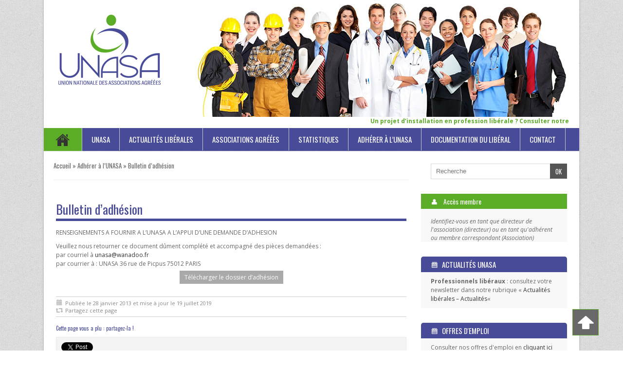

--- FILE ---
content_type: text/html; charset=UTF-8
request_url: https://www.unasa.fr/adherer-a-lunasa/bulletin-dadhesion/
body_size: 11558
content:
<!doctype html>
<html lang="fr">
<head>
	<meta charset="UTF-8" />
	<title>Bulletin d&#039;adhésion | Union Nationale des Associations Agréées - UNASA</title>
		
	
	<meta name="viewport" content="width=device-width, initial-scale=1.0" />
	<link rel="stylesheet" href="https://www.unasa.fr/wp-content/themes/unasa/css/reset.css" type="text/css" media="all">
    <link rel="stylesheet" href="https://www.unasa.fr/wp-content/themes/unasa/css/prettyPhoto.css" type="text/css" media="screen" />    
	<link rel="stylesheet" href="https://www.unasa.fr/wp-content/themes/unasa/css/flexslider.css" type="text/css" />
    <link rel="stylesheet" href="https://www.unasa.fr/wp-content/themes/unasa/style.css" type="text/css" media="screen" />
	<link rel="stylesheet" href="https://www.unasa.fr/wp-content/themes/unasa/css/jquery.tweet.css" type="text/css" media="screen" />
    <link rel="stylesheet" href="https://www.unasa.fr/wp-content/themes/unasa/css/responsive.css" type="text/css" media="all">
	 <link rel="stylesheet" href="https://www.unasa.fr/wp-content/themes/unasa/css/font.css" type="text/css" media="all">
	   <link rel="stylesheet" href="https://www.unasa.fr/wp-content/themes/unasa/css/contact.css" type="text/css" media="all">
	<link rel="stylesheet" href="https://www.unasa.fr/wp-content/themes/unasa/css/jvectormap-2019.css" type="text/css" media="all">

	
	<script src="https://www.unasa.fr/wp-content/themes/unasa/js/jquery-1.8.2.js"></script>

    <noscript>
        <link rel="stylesheet" type="text/css" href="https://www.unasa.fr/wp-content/themes/unasa/css/noscript.css" />
    </noscript>

	
	
<!-- Google Fonts --> 
	<link href='https://fonts.googleapis.com/css?family=Open+Sans:400,300,300italic,400italic,600,600italic,700,700italic,800,800italic&amp;subset=latin,latin-ext' rel='stylesheet' type='text/css'> 
	<link href='https://fonts.googleapis.com/css?family=Oswald:400,700,300' rel='stylesheet' type='text/css' />
    <link href='https://fonts.googleapis.com/css?family=Patua+One' rel='stylesheet' type='text/css'>
	
	
    <!--[if IE 7]><link rel="stylesheet" href="https://www.unasa.fr/wp-content/themes/unasa/css/ie7.css" type="text/css" media="all" /><![endif]-->
    <!--[if IE 9]><link rel="stylesheet" href="https://www.unasa.fr/wp-content/themes/unasa/css/ie9.css" type="text/css" media="all" /><![endif]-->
	<!--[if lt IE 9]>
		<script src="https://html5shim.googlecode.com/svn/trunk/html5.js"></script>
        <script src="https://css3-mediaqueries-js.googlecode.com/svn/trunk/css3-mediaqueries.js"></script>
		<link rel="stylesheet" href="https://www.unasa.fr/wp-content/themes/unasa/css/ie.css" type="text/css" media="all" />
	<![endif]-->


    
  
  <!-- Favicons
	================================================== -->
	<link rel="shortcut icon" href="https://www.unasa.fr/wp-content/themes/unasa/images/favicon.ico">   
	<meta name='robots' content='max-image-preview:large' />

<!-- This site is optimized with the Yoast WordPress SEO plugin v1.3.4.4 - http://yoast.com/wordpress/seo/ -->
<link rel="canonical" href="https://www.unasa.fr/adherer-a-lunasa/bulletin-dadhesion/" />
<meta property='og:locale' content='fr_FR'/>
<meta property='og:title' content='Bulletin d&#039;adhésion - Union Nationale des Associations Agréées - UNASA'/>
<meta property='og:url' content='https://www.unasa.fr/adherer-a-lunasa/bulletin-dadhesion/'/>
<meta property='og:site_name' content='Union Nationale des Associations Agréées - UNASA'/>
<meta property='og:type' content='article'/>
<!-- / Yoast WordPress SEO plugin. -->

<link rel="alternate" type="application/rss+xml" title="Union Nationale des Associations Agréées - UNASA &raquo; Flux" href="https://www.unasa.fr/feed/" />
<link rel="alternate" type="application/rss+xml" title="Union Nationale des Associations Agréées - UNASA &raquo; Flux des commentaires" href="https://www.unasa.fr/comments/feed/" />
<link rel="alternate" type="application/rss+xml" title="Union Nationale des Associations Agréées - UNASA &raquo; Bulletin d&rsquo;adhésion Flux des commentaires" href="https://www.unasa.fr/adherer-a-lunasa/bulletin-dadhesion/feed/" />
<script type="text/javascript">
/* <![CDATA[ */
window._wpemojiSettings = {"baseUrl":"https:\/\/s.w.org\/images\/core\/emoji\/15.0.3\/72x72\/","ext":".png","svgUrl":"https:\/\/s.w.org\/images\/core\/emoji\/15.0.3\/svg\/","svgExt":".svg","source":{"concatemoji":"https:\/\/www.unasa.fr\/wp-includes\/js\/wp-emoji-release.min.js?ver=6.5.3"}};
/*! This file is auto-generated */
!function(i,n){var o,s,e;function c(e){try{var t={supportTests:e,timestamp:(new Date).valueOf()};sessionStorage.setItem(o,JSON.stringify(t))}catch(e){}}function p(e,t,n){e.clearRect(0,0,e.canvas.width,e.canvas.height),e.fillText(t,0,0);var t=new Uint32Array(e.getImageData(0,0,e.canvas.width,e.canvas.height).data),r=(e.clearRect(0,0,e.canvas.width,e.canvas.height),e.fillText(n,0,0),new Uint32Array(e.getImageData(0,0,e.canvas.width,e.canvas.height).data));return t.every(function(e,t){return e===r[t]})}function u(e,t,n){switch(t){case"flag":return n(e,"\ud83c\udff3\ufe0f\u200d\u26a7\ufe0f","\ud83c\udff3\ufe0f\u200b\u26a7\ufe0f")?!1:!n(e,"\ud83c\uddfa\ud83c\uddf3","\ud83c\uddfa\u200b\ud83c\uddf3")&&!n(e,"\ud83c\udff4\udb40\udc67\udb40\udc62\udb40\udc65\udb40\udc6e\udb40\udc67\udb40\udc7f","\ud83c\udff4\u200b\udb40\udc67\u200b\udb40\udc62\u200b\udb40\udc65\u200b\udb40\udc6e\u200b\udb40\udc67\u200b\udb40\udc7f");case"emoji":return!n(e,"\ud83d\udc26\u200d\u2b1b","\ud83d\udc26\u200b\u2b1b")}return!1}function f(e,t,n){var r="undefined"!=typeof WorkerGlobalScope&&self instanceof WorkerGlobalScope?new OffscreenCanvas(300,150):i.createElement("canvas"),a=r.getContext("2d",{willReadFrequently:!0}),o=(a.textBaseline="top",a.font="600 32px Arial",{});return e.forEach(function(e){o[e]=t(a,e,n)}),o}function t(e){var t=i.createElement("script");t.src=e,t.defer=!0,i.head.appendChild(t)}"undefined"!=typeof Promise&&(o="wpEmojiSettingsSupports",s=["flag","emoji"],n.supports={everything:!0,everythingExceptFlag:!0},e=new Promise(function(e){i.addEventListener("DOMContentLoaded",e,{once:!0})}),new Promise(function(t){var n=function(){try{var e=JSON.parse(sessionStorage.getItem(o));if("object"==typeof e&&"number"==typeof e.timestamp&&(new Date).valueOf()<e.timestamp+604800&&"object"==typeof e.supportTests)return e.supportTests}catch(e){}return null}();if(!n){if("undefined"!=typeof Worker&&"undefined"!=typeof OffscreenCanvas&&"undefined"!=typeof URL&&URL.createObjectURL&&"undefined"!=typeof Blob)try{var e="postMessage("+f.toString()+"("+[JSON.stringify(s),u.toString(),p.toString()].join(",")+"));",r=new Blob([e],{type:"text/javascript"}),a=new Worker(URL.createObjectURL(r),{name:"wpTestEmojiSupports"});return void(a.onmessage=function(e){c(n=e.data),a.terminate(),t(n)})}catch(e){}c(n=f(s,u,p))}t(n)}).then(function(e){for(var t in e)n.supports[t]=e[t],n.supports.everything=n.supports.everything&&n.supports[t],"flag"!==t&&(n.supports.everythingExceptFlag=n.supports.everythingExceptFlag&&n.supports[t]);n.supports.everythingExceptFlag=n.supports.everythingExceptFlag&&!n.supports.flag,n.DOMReady=!1,n.readyCallback=function(){n.DOMReady=!0}}).then(function(){return e}).then(function(){var e;n.supports.everything||(n.readyCallback(),(e=n.source||{}).concatemoji?t(e.concatemoji):e.wpemoji&&e.twemoji&&(t(e.twemoji),t(e.wpemoji)))}))}((window,document),window._wpemojiSettings);
/* ]]> */
</script>
		
	<style id='wp-emoji-styles-inline-css' type='text/css'>

	img.wp-smiley, img.emoji {
		display: inline !important;
		border: none !important;
		box-shadow: none !important;
		height: 1em !important;
		width: 1em !important;
		margin: 0 0.07em !important;
		vertical-align: -0.1em !important;
		background: none !important;
		padding: 0 !important;
	}
</style>
<link rel='stylesheet' id='wp-block-library-css' href='https://www.unasa.fr/wp-includes/css/dist/block-library/style.min.css?ver=6.5.3' type='text/css' media='all' />
<style id='classic-theme-styles-inline-css' type='text/css'>
/*! This file is auto-generated */
.wp-block-button__link{color:#fff;background-color:#32373c;border-radius:9999px;box-shadow:none;text-decoration:none;padding:calc(.667em + 2px) calc(1.333em + 2px);font-size:1.125em}.wp-block-file__button{background:#32373c;color:#fff;text-decoration:none}
</style>
<style id='global-styles-inline-css' type='text/css'>
body{--wp--preset--color--black: #000000;--wp--preset--color--cyan-bluish-gray: #abb8c3;--wp--preset--color--white: #ffffff;--wp--preset--color--pale-pink: #f78da7;--wp--preset--color--vivid-red: #cf2e2e;--wp--preset--color--luminous-vivid-orange: #ff6900;--wp--preset--color--luminous-vivid-amber: #fcb900;--wp--preset--color--light-green-cyan: #7bdcb5;--wp--preset--color--vivid-green-cyan: #00d084;--wp--preset--color--pale-cyan-blue: #8ed1fc;--wp--preset--color--vivid-cyan-blue: #0693e3;--wp--preset--color--vivid-purple: #9b51e0;--wp--preset--gradient--vivid-cyan-blue-to-vivid-purple: linear-gradient(135deg,rgba(6,147,227,1) 0%,rgb(155,81,224) 100%);--wp--preset--gradient--light-green-cyan-to-vivid-green-cyan: linear-gradient(135deg,rgb(122,220,180) 0%,rgb(0,208,130) 100%);--wp--preset--gradient--luminous-vivid-amber-to-luminous-vivid-orange: linear-gradient(135deg,rgba(252,185,0,1) 0%,rgba(255,105,0,1) 100%);--wp--preset--gradient--luminous-vivid-orange-to-vivid-red: linear-gradient(135deg,rgba(255,105,0,1) 0%,rgb(207,46,46) 100%);--wp--preset--gradient--very-light-gray-to-cyan-bluish-gray: linear-gradient(135deg,rgb(238,238,238) 0%,rgb(169,184,195) 100%);--wp--preset--gradient--cool-to-warm-spectrum: linear-gradient(135deg,rgb(74,234,220) 0%,rgb(151,120,209) 20%,rgb(207,42,186) 40%,rgb(238,44,130) 60%,rgb(251,105,98) 80%,rgb(254,248,76) 100%);--wp--preset--gradient--blush-light-purple: linear-gradient(135deg,rgb(255,206,236) 0%,rgb(152,150,240) 100%);--wp--preset--gradient--blush-bordeaux: linear-gradient(135deg,rgb(254,205,165) 0%,rgb(254,45,45) 50%,rgb(107,0,62) 100%);--wp--preset--gradient--luminous-dusk: linear-gradient(135deg,rgb(255,203,112) 0%,rgb(199,81,192) 50%,rgb(65,88,208) 100%);--wp--preset--gradient--pale-ocean: linear-gradient(135deg,rgb(255,245,203) 0%,rgb(182,227,212) 50%,rgb(51,167,181) 100%);--wp--preset--gradient--electric-grass: linear-gradient(135deg,rgb(202,248,128) 0%,rgb(113,206,126) 100%);--wp--preset--gradient--midnight: linear-gradient(135deg,rgb(2,3,129) 0%,rgb(40,116,252) 100%);--wp--preset--font-size--small: 13px;--wp--preset--font-size--medium: 20px;--wp--preset--font-size--large: 36px;--wp--preset--font-size--x-large: 42px;--wp--preset--spacing--20: 0.44rem;--wp--preset--spacing--30: 0.67rem;--wp--preset--spacing--40: 1rem;--wp--preset--spacing--50: 1.5rem;--wp--preset--spacing--60: 2.25rem;--wp--preset--spacing--70: 3.38rem;--wp--preset--spacing--80: 5.06rem;--wp--preset--shadow--natural: 6px 6px 9px rgba(0, 0, 0, 0.2);--wp--preset--shadow--deep: 12px 12px 50px rgba(0, 0, 0, 0.4);--wp--preset--shadow--sharp: 6px 6px 0px rgba(0, 0, 0, 0.2);--wp--preset--shadow--outlined: 6px 6px 0px -3px rgba(255, 255, 255, 1), 6px 6px rgba(0, 0, 0, 1);--wp--preset--shadow--crisp: 6px 6px 0px rgba(0, 0, 0, 1);}:where(.is-layout-flex){gap: 0.5em;}:where(.is-layout-grid){gap: 0.5em;}body .is-layout-flex{display: flex;}body .is-layout-flex{flex-wrap: wrap;align-items: center;}body .is-layout-flex > *{margin: 0;}body .is-layout-grid{display: grid;}body .is-layout-grid > *{margin: 0;}:where(.wp-block-columns.is-layout-flex){gap: 2em;}:where(.wp-block-columns.is-layout-grid){gap: 2em;}:where(.wp-block-post-template.is-layout-flex){gap: 1.25em;}:where(.wp-block-post-template.is-layout-grid){gap: 1.25em;}.has-black-color{color: var(--wp--preset--color--black) !important;}.has-cyan-bluish-gray-color{color: var(--wp--preset--color--cyan-bluish-gray) !important;}.has-white-color{color: var(--wp--preset--color--white) !important;}.has-pale-pink-color{color: var(--wp--preset--color--pale-pink) !important;}.has-vivid-red-color{color: var(--wp--preset--color--vivid-red) !important;}.has-luminous-vivid-orange-color{color: var(--wp--preset--color--luminous-vivid-orange) !important;}.has-luminous-vivid-amber-color{color: var(--wp--preset--color--luminous-vivid-amber) !important;}.has-light-green-cyan-color{color: var(--wp--preset--color--light-green-cyan) !important;}.has-vivid-green-cyan-color{color: var(--wp--preset--color--vivid-green-cyan) !important;}.has-pale-cyan-blue-color{color: var(--wp--preset--color--pale-cyan-blue) !important;}.has-vivid-cyan-blue-color{color: var(--wp--preset--color--vivid-cyan-blue) !important;}.has-vivid-purple-color{color: var(--wp--preset--color--vivid-purple) !important;}.has-black-background-color{background-color: var(--wp--preset--color--black) !important;}.has-cyan-bluish-gray-background-color{background-color: var(--wp--preset--color--cyan-bluish-gray) !important;}.has-white-background-color{background-color: var(--wp--preset--color--white) !important;}.has-pale-pink-background-color{background-color: var(--wp--preset--color--pale-pink) !important;}.has-vivid-red-background-color{background-color: var(--wp--preset--color--vivid-red) !important;}.has-luminous-vivid-orange-background-color{background-color: var(--wp--preset--color--luminous-vivid-orange) !important;}.has-luminous-vivid-amber-background-color{background-color: var(--wp--preset--color--luminous-vivid-amber) !important;}.has-light-green-cyan-background-color{background-color: var(--wp--preset--color--light-green-cyan) !important;}.has-vivid-green-cyan-background-color{background-color: var(--wp--preset--color--vivid-green-cyan) !important;}.has-pale-cyan-blue-background-color{background-color: var(--wp--preset--color--pale-cyan-blue) !important;}.has-vivid-cyan-blue-background-color{background-color: var(--wp--preset--color--vivid-cyan-blue) !important;}.has-vivid-purple-background-color{background-color: var(--wp--preset--color--vivid-purple) !important;}.has-black-border-color{border-color: var(--wp--preset--color--black) !important;}.has-cyan-bluish-gray-border-color{border-color: var(--wp--preset--color--cyan-bluish-gray) !important;}.has-white-border-color{border-color: var(--wp--preset--color--white) !important;}.has-pale-pink-border-color{border-color: var(--wp--preset--color--pale-pink) !important;}.has-vivid-red-border-color{border-color: var(--wp--preset--color--vivid-red) !important;}.has-luminous-vivid-orange-border-color{border-color: var(--wp--preset--color--luminous-vivid-orange) !important;}.has-luminous-vivid-amber-border-color{border-color: var(--wp--preset--color--luminous-vivid-amber) !important;}.has-light-green-cyan-border-color{border-color: var(--wp--preset--color--light-green-cyan) !important;}.has-vivid-green-cyan-border-color{border-color: var(--wp--preset--color--vivid-green-cyan) !important;}.has-pale-cyan-blue-border-color{border-color: var(--wp--preset--color--pale-cyan-blue) !important;}.has-vivid-cyan-blue-border-color{border-color: var(--wp--preset--color--vivid-cyan-blue) !important;}.has-vivid-purple-border-color{border-color: var(--wp--preset--color--vivid-purple) !important;}.has-vivid-cyan-blue-to-vivid-purple-gradient-background{background: var(--wp--preset--gradient--vivid-cyan-blue-to-vivid-purple) !important;}.has-light-green-cyan-to-vivid-green-cyan-gradient-background{background: var(--wp--preset--gradient--light-green-cyan-to-vivid-green-cyan) !important;}.has-luminous-vivid-amber-to-luminous-vivid-orange-gradient-background{background: var(--wp--preset--gradient--luminous-vivid-amber-to-luminous-vivid-orange) !important;}.has-luminous-vivid-orange-to-vivid-red-gradient-background{background: var(--wp--preset--gradient--luminous-vivid-orange-to-vivid-red) !important;}.has-very-light-gray-to-cyan-bluish-gray-gradient-background{background: var(--wp--preset--gradient--very-light-gray-to-cyan-bluish-gray) !important;}.has-cool-to-warm-spectrum-gradient-background{background: var(--wp--preset--gradient--cool-to-warm-spectrum) !important;}.has-blush-light-purple-gradient-background{background: var(--wp--preset--gradient--blush-light-purple) !important;}.has-blush-bordeaux-gradient-background{background: var(--wp--preset--gradient--blush-bordeaux) !important;}.has-luminous-dusk-gradient-background{background: var(--wp--preset--gradient--luminous-dusk) !important;}.has-pale-ocean-gradient-background{background: var(--wp--preset--gradient--pale-ocean) !important;}.has-electric-grass-gradient-background{background: var(--wp--preset--gradient--electric-grass) !important;}.has-midnight-gradient-background{background: var(--wp--preset--gradient--midnight) !important;}.has-small-font-size{font-size: var(--wp--preset--font-size--small) !important;}.has-medium-font-size{font-size: var(--wp--preset--font-size--medium) !important;}.has-large-font-size{font-size: var(--wp--preset--font-size--large) !important;}.has-x-large-font-size{font-size: var(--wp--preset--font-size--x-large) !important;}
.wp-block-navigation a:where(:not(.wp-element-button)){color: inherit;}
:where(.wp-block-post-template.is-layout-flex){gap: 1.25em;}:where(.wp-block-post-template.is-layout-grid){gap: 1.25em;}
:where(.wp-block-columns.is-layout-flex){gap: 2em;}:where(.wp-block-columns.is-layout-grid){gap: 2em;}
.wp-block-pullquote{font-size: 1.5em;line-height: 1.6;}
</style>
<link rel='stylesheet' id='wp-paginate-css' href='https://www.unasa.fr/wp-content/plugins/wp-paginate/css/wp-paginate.css?ver=2.1.2' type='text/css' media='screen' />
<link rel="https://api.w.org/" href="https://www.unasa.fr/wp-json/" /><link rel="alternate" type="application/json" href="https://www.unasa.fr/wp-json/wp/v2/pages/145" /><link rel="EditURI" type="application/rsd+xml" title="RSD" href="https://www.unasa.fr/xmlrpc.php?rsd" />
<meta name="generator" content="WordPress 6.5.3" />
<link rel='shortlink' href='https://www.unasa.fr/?p=145' />
<link rel="alternate" type="application/json+oembed" href="https://www.unasa.fr/wp-json/oembed/1.0/embed?url=https%3A%2F%2Fwww.unasa.fr%2Fadherer-a-lunasa%2Fbulletin-dadhesion%2F" />
<link rel="alternate" type="text/xml+oembed" href="https://www.unasa.fr/wp-json/oembed/1.0/embed?url=https%3A%2F%2Fwww.unasa.fr%2Fadherer-a-lunasa%2Fbulletin-dadhesion%2F&#038;format=xml" />
</head>
<body class="home" >
<div class="wrapper">
    <header id="header">
        <div id="header-top">
            <div class="header-inner">
			<div class="container clearfix">
				<div id="logo-image">
					<a href="https://www.unasa.fr">
						<img src="https://www.unasa.fr/wp-content/themes/unasa/placeholders/logo-unasa.png" class="responsive-img" alt="UNASA - Union Nationale des Associations Agréées" title="UNASA - Union Nationale des Associations Agréées" />
					</a>
				</div>
									
				<div style="float:right;">
					<img src="https://www.unasa.fr/wp-content/themes/unasa/placeholders/header/bandeauUNASA.jpg" class="responsive-img" alt="UNASA - Union Nationale des Associations Agréées" title="UNASA - Union Nationale des Associations Agréées" />
				</div>
			</div><!--end:container clearfix-->

				<div class="container clearfix">
					<marquee class="text-defil" onmouseover="this.stop()" onmouseout="this.start()">Un projet d’installation en profession libérale ? Consulter notre portail dédié aux créateurs : <a href="https://www.sinstaller-en-profession-liberale.fr" target="_blank">www.sinstaller-en-profession-liberale.fr</a>
					</marquee>
             	</div>
				<div class="clear"></div>
                
            </div><!--end:header-inner-->
        </div><!--end:header-top-->
        <div id="header-middle">
            <div class="header-inner">
                    <nav id="main-nav">
						<ul id="main-menu" class="clearfix"><li id="menu-item-108" class="home-menu-item menu-item menu-item-type-custom menu-item-object-custom menu-item-108"><a href="/"></a></li>
<li id="menu-item-123" class="menu-item menu-item-type-post_type menu-item-object-page menu-item-has-children menu-item-123"><a href="https://www.unasa.fr/unasa/">UNASA</a>
<ul class="sub-menu">
	<li id="menu-item-105" class="menu-item menu-item-type-post_type menu-item-object-page menu-item-105"><a href="https://www.unasa.fr/unasa/presentation-de-lunasa/">Présentation de l&rsquo;UNASA</a></li>
	<li id="menu-item-107" class="menu-item menu-item-type-post_type menu-item-object-page menu-item-107"><a href="https://www.unasa.fr/unasa/organisation-de-lunasa/">Organisation de l&rsquo;UNASA</a></li>
	<li id="menu-item-106" class="menu-item menu-item-type-post_type menu-item-object-page menu-item-106"><a href="https://www.unasa.fr/unasa/le-conseil-dadministration-de-lunasa/">Le bureau de l&rsquo;UNASA</a></li>
</ul>
</li>
<li id="menu-item-109" class="menu-item menu-item-type-custom menu-item-object-custom menu-item-has-children menu-item-109"><a href="#">Actualités libérales</a>
<ul class="sub-menu">
	<li id="menu-item-110" class="menu-item menu-item-type-taxonomy menu-item-object-category menu-item-110"><a href="https://www.unasa.fr/actualites-liberales/actualites/">Actualités</a></li>
	<li id="menu-item-1577" class="menu-item menu-item-type-custom menu-item-object-custom menu-item-1577"><a href="http://www.sinstaller-en-profession-liberale.fr">Nouveau : le site d&rsquo;installation en profession libérale</a></li>
	<li id="menu-item-1676" class="menu-item menu-item-type-taxonomy menu-item-object-category menu-item-1676"><a href="https://www.unasa.fr/actualites-liberales/cfe/">CFE</a></li>
	<li id="menu-item-111" class="menu-item menu-item-type-taxonomy menu-item-object-category menu-item-111"><a href="https://www.unasa.fr/actualites-liberales/prevention-des-difficultes/">Prévention des difficultés</a></li>
</ul>
</li>
<li id="menu-item-128" class="menu-item menu-item-type-post_type menu-item-object-page menu-item-has-children menu-item-128"><a href="https://www.unasa.fr/associations-agreees/">Associations agréées</a>
<ul class="sub-menu">
	<li id="menu-item-129" class="menu-item menu-item-type-post_type menu-item-object-page menu-item-129"><a href="https://www.unasa.fr/associations-agreees/lassociation-agreee-au-service-du-liberal/">Au service du libéral</a></li>
	<li id="menu-item-152" class="menu-item menu-item-type-post_type menu-item-object-page menu-item-152"><a href="https://www.unasa.fr/adherer-a-lunasa/guide-dadhesion/">Guide d&rsquo;adhésion</a></li>
	<li id="menu-item-135" class="menu-item menu-item-type-post_type menu-item-object-page menu-item-135"><a href="https://www.unasa.fr/associations-agreees/carte/">Carte</a></li>
</ul>
</li>
<li id="menu-item-155" class="menu-item menu-item-type-post_type menu-item-object-page menu-item-155"><a href="https://www.unasa.fr/statistiques/">Statistiques</a></li>
<li id="menu-item-151" class="menu-item menu-item-type-post_type menu-item-object-page current-page-ancestor current-menu-ancestor current-menu-parent current-page-parent current_page_parent current_page_ancestor menu-item-has-children menu-item-151"><a href="https://www.unasa.fr/adherer-a-lunasa/">Adhérer à l&rsquo;UNASA</a>
<ul class="sub-menu">
	<li id="menu-item-154" class="menu-item menu-item-type-post_type menu-item-object-page menu-item-154"><a href="https://www.unasa.fr/adherer-a-lunasa/pourquoi-sinscrire/">Pourquoi s&rsquo;inscrire?</a></li>
	<li id="menu-item-153" class="menu-item menu-item-type-post_type menu-item-object-page current-menu-item page_item page-item-145 current_page_item menu-item-153"><a href="https://www.unasa.fr/adherer-a-lunasa/bulletin-dadhesion/" aria-current="page">Dossier d&rsquo;adhésion</a></li>
</ul>
</li>
<li id="menu-item-167" class="menu-item menu-item-type-post_type menu-item-object-page menu-item-has-children menu-item-167"><a href="https://www.unasa.fr/documentation-du-liberal/">Documentation du libéral</a>
<ul class="sub-menu">
	<li id="menu-item-1858" class="menu-item menu-item-type-post_type menu-item-object-page menu-item-1858"><a href="https://www.unasa.fr/guide-dinstallation-en-profession-liberale/">Guide d&rsquo;installation en profession libérale</a></li>
	<li id="menu-item-170" class="menu-item menu-item-type-post_type menu-item-object-page menu-item-170"><a href="https://www.unasa.fr/documentation-du-liberal/guide-2035/">Base documentaire</a></li>
	<li id="menu-item-169" class="menu-item menu-item-type-post_type menu-item-object-page menu-item-169"><a href="https://www.unasa.fr/documentation-du-liberal/collection-le-plus/">Collection « Le plus »</a></li>
</ul>
</li>
<li id="menu-item-150" class="menu-item menu-item-type-post_type menu-item-object-page menu-item-150"><a href="https://www.unasa.fr/contact/">Contact</a></li>
</ul>                    </nav><!--end:main-nav-->
               
            </div><!--end:header-inner-->
        </div><!--end:header-middle-->

    </header><!--end:header-->
    <div id="main-content">
    	<div id="main-content-inner">
        	<div class="container clearfix">
            	
                <div class="left-col"> 
				<div class="breadcrumb clearfix">
						
						<p id="breadcrumbs"><span xmlns:v="http://rdf.data-vocabulary.org/#"><span typeof="v:Breadcrumb"><a href="https://www.unasa.fr" rel="v:url" property="v:title">Accueil</a></span> &raquo; <span typeof="v:Breadcrumb"><a href="https://www.unasa.fr/adherer-a-lunasa/" rel="v:url" property="v:title">Adhérer à l&rsquo;UNASA</a></span> &raquo; <span typeof="v:Breadcrumb"><span class="breadcrumb_last" property="v:title">Bulletin d&rsquo;adhésion</span></span></span></p></div><!--end:breadcrumb-->
<!-- / header.php -->

				
										
                    <section class="shadow-box clearfix">
						
							<div class="entry-box clearfix justify single">
								<h1 class="entry-title">Bulletin d&rsquo;adhésion</h1>
								<p>RENSEIGNEMENTS A FOURNIR A L’UNASA A L’APPUI D’UNE DEMANDE D’ADHESION</p>
<p>Veuillez nous retourner ce document dûment complété et accompagné des pièces demandées :<br />
par courriel à <a href="mailto:unasa@wanadoo.fr">unasa@wanadoo.fr</a><br />
par courrier à : UNASA 36 rue de Picpus 75012 PARIS</p>
<p style=text-align:center;"><a style="float:none;text-align:center;" class="button light" href="http://www.unasa.fr/wp-content/uploads/2013/01/Dossier-Adhesion-UNASA-2019.doc">Télécharger le dossier d&rsquo;adhésion</a></p>
							</div><!--end:entry-box-->
							
							
							
								<div class="post-meta">
										
										<span><i class="mini-ico-calendar"></i>Publiée le 28 janvier 2013 et mise à jour le 19 juillet 2019</span> <br />
										<span><i class="mini-ico-retweet"></i><a href="https://www.unasa.fr/adherer-a-lunasa/bulletin-dadhesion/#diffusez">Partagez cette page</a></span>
										
								</div>
                       
						
						<h5>Cette page vous a plu : partagez-la !</h5>
    <div class="single_share">
		
			<div class="single_sh_twitter sh_item">
				<a href="https://twitter.com/share" class="twitter-share-button" data-url="https://www.unasa.fr/adherer-a-lunasa/bulletin-dadhesion/" data-count="vertical" data-lang="en">Tweet</a><script type="text/javascript" src="//platform.twitter.com/widgets.js"></script>
			</div> <!--Twitter Button-->
	
            <div class="single_sh_gplus sh_item">
					<!-- Place this tag where you want the +1 button to render -->
					<div class="g-plusone" data-size="tall" data-href="https://www.unasa.fr/adherer-a-lunasa/bulletin-dadhesion/"></div>
			</div> <!--google plus Button-->
 
            <div class="single_sh_facebook sh_item">
                <iframe src="//www.facebook.com/plugins/like.php?locale=en_US&href=https://www.unasa.fr/adherer-a-lunasa/bulletin-dadhesion/&amp;send=false&amp;layout=box_count&amp;width=48&amp;show_faces=false&amp;action=like&amp;colorscheme=light&amp;font&amp;height=62" scrolling="no" frameborder="0" style="border:none; overflow:hidden; width:48px; height:62px;" allowTransparency="true"></iframe>
            </div> <!--facebook Button-->

            <div class="single_sh_linkedin sh_item">
				<script src="https://platform.linkedin.com/in.js" type="text/javascript"></script>
				<script type="IN/Share" data-url="https://www.unasa.fr/adherer-a-lunasa/bulletin-dadhesion/" data-counter="top"></script>
			</div> <!--linkedin Button-->
			
						<div class="single_sh_viadeo sh_item">			
			<script type="text/javascript">var viadeoWidgetsJsUrl = document.location.protocol+"//widgets.viadeo.com";(function(){var e = document.createElement('script'); e.type='text/javascript'; e.async = true;e.src = viadeoWidgetsJsUrl+'/js/viadeowidgets.js'; var s = document.getElementsByTagName('head')[0]; s.appendChild(e);})();</script><div class="viadeo-share" data-display="btnlight" data-count="top" data-language="fr" data-partner-id="fkkwgefIewvqjsitDpauyapAos"></div>
			</div>		

    </div> <!--single Share-->		
	

	<div class="dots"></div>
                    </section><!--end:shadow-box-->

				

				
             </div><!--end:left-col-->
                <div class="right-col last" id="right-sidebar">
				
				
				<aside class="widget shadow-box clearfix">
						
							
								<form method="get" id="searchform" class="wpcf7-form" action="https://www.unasa.fr/">
		
		<input type="text" class="wpcf7-form-control wpcf7-text wpcf7-email" name="s" id="s" placeholder="Recherche" />
		<input type="submit" class="wpcf7-form-control  wpcf7-submit" value="OK">
	</form>
					
                    </aside><!--end:widget-->
					<aside class="widget shadow-box clearfix">
						<div class="inner-box">
						
					 <div class="telechargement_guide">
					  <a href="/unasa/connexion/"><i class="icon-user"></i> Accès membre </a></div>
					 
					
							 <div class="clear"></div>	
							 <div class="content-sidebar"><br /><em>Identifiez-vous  en tant que directeur de l'association (directeur) ou en tant qu'adhérent ou membre correspondant  (Association)</em></div>
							 <div class="clear"></div>	
						</div><!--inner-box-->
                    </aside><!--end:widget-->
					
										
					
					
					<aside class="widget shadow-box clearfix">
						<div class="inner-box">
							<h5 class="widget-title"><span><i class="icon-calendar"></i>Actualités UNASA</span></h5>
								 <div class="content-sidebar">
								<p><strong>Professionnels libéraux</strong> : consultez votre newsletter dans notre rubrique « <a href="/actualites-liberales/actualites/">Actualités libérales &#8211; Actualités</a>« </p>
								</div>
							 <div class="clear"></div>	
						</div><!--inner-box-->
                    </aside><!--end:widget-->
					

					<aside class="widget shadow-box clearfix">
						<div class="inner-box">
							<h5 class="widget-title"><span><i class="icon-calendar"></i>Offres d'emploi</span></h5>
								 <div class="content-sidebar">
								Consulter nos offres d'emploi en <a href="/bourse-emploi/">cliquant ici</a>
								</div>
							 <div class="clear"></div>	
						</div><!--inner-box-->
                    </aside><!--end:widget-->

					
				
						<aside class="widget shadow-box clearfix">
						<div class="inner-box">
							<h5 class="widget-title"><span><i class="icon-envelope"></i>Newsletter</span></h5>
							<form class="wpcf7-form" method="post" action="#">
								<p>Vous souhaitez recevoir les dernières informations par e-mail. Inscrivez-vous. </p>
								<p class="input-email clearfix">
									<input type="text" size="40" class="wpcf7-form-control wpcf7-text wpcf7-email" value="Votre e-mail" name="your-email" onBlur="if(this.value=='')this.value=this.defaultValue;" onFocus="if(this.value==this.defaultValue)this.value='';">
									<input type="submit" class="wpcf7-form-control  wpcf7-submit" value="OK">
								</p>
							</form>
							 <div class="clear"></div>	
						</div><!--inner-box-->
                    </aside><!--end:widget-->
                    	
					
					
					
					
                    
                  
				  
				  
				  
				  
				  
				  
				  
				  
                </div><!--end:right-sidebar-->
                <div class="clear"></div>
 </div><!--end:container-->
        </div><!--end:main-content-inner-->
        <p id="back-top">
            <a href="#top">Haut</a>
        </p>
    </div><!--end:main-content-->    
</div><!--end:wrapper-->

<footer id="footer" class="wrapper">
        <div class="container clearfix">
            <p id="copyrights">Copyright &copy; 2013 - UNASA | Conception et réalisation : <a href="https://www.thomas-legrain-conseil.com/" target="_blank" title="Thomas Legrain Conseil, Avec de l'Audace tout devient possible">Thomas Legrain Conseil</a></p>
            <ul id="footer-menu" class="clearfix">
                <li><a href="/">Accueil</a></li>
                
                <li><a href="/contact/">Contact</a></li>
                <li><a href="/mentions-legales/">Mentions Légales</a></li>
            </ul><!--end:footer-menu-->
        </div><!--end:container-->
</footer>

<!-- Google tag (gtag.js) -->
<script async src="https://www.googletagmanager.com/gtag/js?id=G-BTGWHDDQ0H"></script>
<script>
  window.dataLayer = window.dataLayer || [];
  function gtag(){dataLayer.push(arguments);}
  gtag('js', new Date());

  gtag('config', 'G-BTGWHDDQ0H');
</script>

</body>
	
	<script type="text/javascript" src="https://www.unasa.fr/wp-content/themes/unasa/js/jquery-scroller-v1.min.js"></script>
	<script type="text/javascript" src="https://www.unasa.fr/wp-content/themes/unasa/js/jquery-scroller-v1.src.js"></script>
    <script type="text/javascript" src="https://www.unasa.fr/wp-content/themes/unasa/js/jquery.carouFredSel-5.6.4-packed.js"></script>	
    <script type="text/javascript" src="https://www.unasa.fr/wp-content/themes/unasa/js/jquery.prettyPhoto.js"></script>
    <script type="text/javascript" src="https://www.unasa.fr/wp-content/themes/unasa/js/jflickrfeed.min.js"></script>
	<script type="text/javascript" src="https://www.unasa.fr/wp-content/themes/unasa/js/kendo.web.min.js"></script>
	<script type="text/javascript" src="https://www.unasa.fr/wp-content/themes/unasa/js/jquery.backstretch.js"></script>	
	<script type="text/javascript" src="https://www.unasa.fr/wp-content/themes/unasa/js/jquery.flexslider-min.js"></script>
	<script type="text/javascript" src="https://www.unasa.fr/wp-content/themes/unasa/js/jquery.tweet.js"></script>
    <script type="text/javascript" src="https://www.unasa.fr/wp-content/themes/unasa/js/custom.js"></script>

	<script type="text/javascript" charset="utf-8" src="https://code.jquery.com/jquery-1.6.2.min.js"></script>


	<script src="https://www.unasa.fr/wp-content/themes/unasa/js/jquery-jvectormap.js"></script>
	<script src="https://www.unasa.fr/wp-content/themes/unasa/js/jquery-mousewheel.js"></script>

	<script src="https://www.unasa.fr/wp-content/themes/unasa/js/jvectormap.js"></script>

	<script src="https://www.unasa.fr/wp-content/themes/unasa/js/abstract-element.js"></script>
	<script src="https://www.unasa.fr/wp-content/themes/unasa/js/abstract-canvas-element.js"></script>
	<script src="https://www.unasa.fr/wp-content/themes/unasa/js/abstract-shape-element.js"></script>

	<script src="https://www.unasa.fr/wp-content/themes/unasa/js/svg-element.js"></script>
	<script src="https://www.unasa.fr/wp-content/themes/unasa/js/svg-group-element.js"></script>
	<script src="https://www.unasa.fr/wp-content/themes/unasa/js/svg-canvas-element.js"></script>
	<script src="https://www.unasa.fr/wp-content/themes/unasa/js/svg-shape-element.js"></script>
	<script src="https://www.unasa.fr/wp-content/themes/unasa/js/svg-path-element.js"></script>
	<script src="https://www.unasa.fr/wp-content/themes/unasa/js/svg-circle-element.js"></script>

	<script src="https://www.unasa.fr/wp-content/themes/unasa/js/vml-element.js"></script>
	<script src="https://www.unasa.fr/wp-content/themes/unasa/js/vml-group-element.js"></script>
	<script src="https://www.unasa.fr/wp-content/themes/unasa/js/vml-canvas-element.js"></script>
	<script src="https://www.unasa.fr/wp-content/themes/unasa/js/vml-shape-element.js"></script>
	<script src="https://www.unasa.fr/wp-content/themes/unasa/js/vml-path-element.js"></script>
	<script src="https://www.unasa.fr/wp-content/themes/unasa/js/vml-circle-element.js"></script>

	<script src="https://www.unasa.fr/wp-content/themes/unasa/js/vector-canvas.js"></script>
	<script src="https://www.unasa.fr/wp-content/themes/unasa/js/simple-scale.js"></script>
	<script src="https://www.unasa.fr/wp-content/themes/unasa/js/numeric-scale.js"></script>
	<script src="https://www.unasa.fr/wp-content/themes/unasa/js/ordinal-scale.js"></script>
	<script src="https://www.unasa.fr/wp-content/themes/unasa/js/color-scale.js"></script>
	<script src="https://www.unasa.fr/wp-content/themes/unasa/js/data-series.js"></script>
	<script src="https://www.unasa.fr/wp-content/themes/unasa/js/proj.js"></script>
	<script src="https://www.unasa.fr/wp-content/themes/unasa/js/world-map.js"></script>
	<script src="https://www.unasa.fr/wp-content/themes/unasa/js/jquery-jvectormap-fr_merc_en.js"></script>
	
	<script type="text/javascript">		
	function changeSelection(a)
   {			
      var annee = a.options[a.selectedIndex].value; 
	  //alert(annee);
	  $.post('https://www.unasa.fr/wp-content/themes/unasa/ajoutDeuxiemeSelect.php',
      {annee_metier: annee},         
          function(data){
         $('#deuxiemeListeSelect').html(data);			
    });				
   }
	</script>

 	
	<script>
				var dataC = {
			"countries": [
	        {
        "cname": "CGA2B",
         "id": "8",
         "idRegion": "8",
		 "ccode": "FR-H",
		 "i": "0"
		 },
		         {
        "cname": "AGAPLB",
         "id": "9",
         "idRegion": "4",
		 "ccode": "FR-D",
		 "i": "0"
		 },
		         {
        "cname": "CEGAL",
         "id": "13",
         "idRegion": "2",
		 "ccode": "FR-B",
		 "i": "0"
		 },
		         {
        "cname": "AGFAA",
         "id": "14",
         "idRegion": "2",
		 "ccode": "FR-B",
		 "i": "0"
		 },
		         {
        "cname": "OPTIGEST+",
         "id": "15",
         "idRegion": "13",
		 "ccode": "FR-K",
		 "i": "0"
		 },
		         {
        "cname": "OGIFRANCE",
         "id": "16",
         "idRegion": "5",
		 "ccode": "FR-E",
		 "i": "0"
		 },
		         {
        "cname": "AMAPROGES",
         "id": "18",
         "idRegion": "6",
		 "ccode": "FR-F",
		 "i": "0"
		 },
		         {
        "cname": "OMEGA 2",
         "id": "22",
         "idRegion": "2",
		 "ccode": "FR-B",
		 "i": "0"
		 },
		         {
        "cname": "OGAPIL",
         "id": "23",
         "idRegion": "2",
		 "ccode": "FR-B",
		 "i": "0"
		 },
		         {
        "cname": "ACOGERA",
         "id": "26",
         "idRegion": "29",
		 "ccode": "FR-R",
		 "i": "0"
		 },
		         {
        "cname": "OGEMA ",
         "id": "27",
         "idRegion": "29",
		 "ccode": "FR-R",
		 "i": "0"
		 },
		         {
        "cname": "KAPNEO",
         "id": "28",
         "idRegion": "29",
		 "ccode": "FR-R",
		 "i": "0"
		 },
		         {
        "cname": "GESCOLIA",
         "id": "30",
         "idRegion": "29",
		 "ccode": "FR-R",
		 "i": "0"
		 },
		         {
        "cname": "AC2GE",
         "id": "31",
         "idRegion": "7",
		 "ccode": "FR-G",
		 "i": "0"
		 },
		         {
        "cname": "ACGA 52",
         "id": "33",
         "idRegion": "7",
		 "ccode": "FR-G",
		 "i": "0"
		 },
		         {
        "cname": "CGA DE LORRAINE",
         "id": "34",
         "idRegion": "15",
		 "ccode": "FR-M",
		 "i": "0"
		 },
		         {
        "cname": "CELOGEC",
         "id": "36",
         "idRegion": "15",
		 "ccode": "FR-M",
		 "i": "0"
		 },
		         {
        "cname": "OMGA BOURBONNAIS ET NIVERNAIS",
         "id": "37",
         "idRegion": "3",
		 "ccode": "FR-C",
		 "i": "0"
		 },
		         {
        "cname": "COMBO by CGAhdf",
         "id": "38",
         "idRegion": "19",
		 "ccode": "FR-O",
		 "i": "0"
		 },
		         {
        "cname": "AGAPRO",
         "id": "39",
         "idRegion": "19",
		 "ccode": "FR-O",
		 "i": "0"
		 },
		         {
        "cname": "AGESFI",
         "id": "40",
         "idRegion": "19",
		 "ccode": "FR-O",
		 "i": "0"
		 },
		         {
        "cname": "AGAPIA",
         "id": "41",
         "idRegion": "3",
		 "ccode": "FR-C",
		 "i": "0"
		 },
		         {
        "cname": "ASSAPROL",
         "id": "43",
         "idRegion": "2",
		 "ccode": "FR-B",
		 "i": "0"
		 },
		         {
        "cname": "CPG",
         "id": "44",
         "idRegion": "1",
		 "ccode": "FR-A",
		 "i": "0"
		 },
		         {
        "cname": "AGAURA",
         "id": "45",
         "idRegion": "24",
		 "ccode": "FR-V",
		 "i": "0"
		 },
		         {
        "cname": "AFGA",
         "id": "47",
         "idRegion": "29",
		 "ccode": "FR-R",
		 "i": "0"
		 },
		         {
        "cname": "AGML",
         "id": "60",
         "idRegion": "12",
		 "ccode": "FR-J",
		 "i": "0"
		 },
		         {
        "cname": "AGA PICPUS",
         "id": "62",
         "idRegion": "12",
		 "ccode": "FR-J",
		 "i": "0"
		 },
		         {
        "cname": "TERRA GESTION",
         "id": "66",
         "idRegion": "12",
		 "ccode": "FR-J",
		 "i": "0"
		 },
		         {
        "cname": "APL ACA POITOU CHARENTES",
         "id": "67",
         "idRegion": "21",
		 "ccode": "FR-T",
		 "i": "0"
		 },
		         {
        "cname": "OGAEV",
         "id": "68",
         "idRegion": "22",
		 "ccode": "FR-U",
		 "i": "0"
		 },
		         {
        "cname": "OGA MEDITERRANEE",
         "id": "69",
         "idRegion": "22",
		 "ccode": "FR-U",
		 "i": "0"
		 },
		         {
        "cname": "OGA ATLANTIC",
         "id": "70",
         "idRegion": "29",
		 "ccode": "FR-R",
		 "i": "0"
		 },
		         {
        "cname": "ACPL GRAND PARIS",
         "id": "75",
         "idRegion": "12",
		 "ccode": "FR-J",
		 "i": "0"
		 },
		         {
        "cname": "AMGA ILE DE FRANCE",
         "id": "77",
         "idRegion": "12",
		 "ccode": "FR-J",
		 "i": "0"
		 },
		         {
        "cname": "OGEA REUNION",
         "id": "80",
         "idRegion": "23",
		 "ccode": "",
		 "i": "0"
		 },
		         {
        "cname": "Unasa",
         "id": "82",
         "idRegion": "12",
		 "ccode": "FR-J",
		 "i": "0"
		 },
		         {
        "cname": "ORGANISME AGREE MAINE NORMANDIE",
         "id": "86",
         "idRegion": "29",
		 "ccode": "FR-R",
		 "i": "0"
		 },
		         {
        "cname": "2 AGAC ",
         "id": "95",
         "idRegion": "13",
		 "ccode": "FR-K",
		 "i": "0"
		 },
		         {
        "cname": "AJLA",
         "id": "96",
         "idRegion": "12",
		 "ccode": "FR-J",
		 "i": "0"
		 },
		         {
        "cname": "ANGAK",
         "id": "98",
         "idRegion": "18",
		 "ccode": "FR-N",
		 "i": "0"
		 },
		         {
        "cname": "OGA FRANCE PARTENAIRE",
         "id": "103",
         "idRegion": "12",
		 "ccode": "FR-J",
		 "i": "0"
		 },
		         {
        "cname": "CGA TARN",
         "id": "104",
         "idRegion": "18",
		 "ccode": "FR-N",
		 "i": "0"
		 },
		         {
        "cname": "CGA VAL DE FRANCE",
         "id": "107",
         "idRegion": "6",
		 "ccode": "FR-F",
		 "i": "0"
		 },
		         {
        "cname": "CGA PROVENCE",
         "id": "108",
         "idRegion": "22",
		 "ccode": "FR-U",
		 "i": "0"
		 },
		         {
        "cname": "OGA ARLES GRAND SUD",
         "id": "109",
         "idRegion": "22",
		 "ccode": "FR-U",
		 "i": "0"
		 },
		         {
        "cname": "OMGA CANTAL",
         "id": "110",
         "idRegion": "3",
		 "ccode": "FR-C",
		 "i": "0"
		 },
		         {
        "cname": "OGA ALPES DU SUD",
         "id": "117",
         "idRegion": "22",
		 "ccode": "FR-U",
		 "i": "0"
		 },
		         {
        "cname": "ENORGA",
         "id": "120",
         "idRegion": "15",
		 "ccode": "FR-M",
		 "i": "0"
		 },
		         {
        "cname": "APLPC",
         "id": "122",
         "idRegion": "22",
		 "ccode": "FR-U",
		 "i": "0"
		 },
		         {
        "cname": "CENTREXPERT",
         "id": "124",
         "idRegion": "6",
		 "ccode": "FR-F",
		 "i": "0"
		 },
		         {
        "cname": "CGA NORD OUEST",
         "id": "125",
         "idRegion": "25",
		 "ccode": "FR-Q",
		 "i": "0"
		 },
		         {
        "cname": "OMGA TARN ET GARONNE",
         "id": "128",
         "idRegion": "18",
		 "ccode": "FR-N",
		 "i": "0"
		 },
		         {
        "cname": "AGEGO",
         "id": "130",
         "idRegion": "14",
		 "ccode": "FR-L",
		 "i": "0"
		 },
		         {
        "cname": "CGAI 71",
         "id": "132",
         "idRegion": "4",
		 "ccode": "FR-D",
		 "i": "0"
		 },
		         {
        "cname": "OMGA OCCITANIE",
         "id": "134",
         "idRegion": "18",
		 "ccode": "FR-N",
		 "i": "0"
		 },
		         {
        "cname": "CGM06",
         "id": "136",
         "idRegion": "22",
		 "ccode": "FR-U",
		 "i": "0"
		 },
		         {
        "cname": "LA PLACE DES ENTREPRENEURS",
         "id": "137",
         "idRegion": "7",
		 "ccode": "FR-G",
		 "i": "0"
		 },
		         {
        "cname": "OMGA BOURGOGNE FRANCHE COMTE",
         "id": "140",
         "idRegion": "4",
		 "ccode": "FR-D",
		 "i": "0"
		 },
		         {
        "cname": "LA PLACE DES ENTREPRENEURS  - Bureau secondaire",
         "id": "143",
         "idRegion": "7",
		 "ccode": "FR-G",
		 "i": "0"
		 },
		         {
        "cname": "CGA 17",
         "id": "144",
         "idRegion": "2",
		 "ccode": "FR-B",
		 "i": "0"
		 },
		         {
        "cname": "OMGA BREIZHBERRY",
         "id": "145",
         "idRegion": "29",
		 "ccode": "FR-R",
		 "i": "0"
		 },
		         {
        "cname": "OMGA BREIZHBERRY",
         "id": "146",
         "idRegion": "5",
		 "ccode": "FR-E",
		 "i": "0"
		 },
		         {
        "cname": "OGALLIANCE",
         "id": "148",
         "idRegion": "5",
		 "ccode": "FR-E",
		 "i": "0"
		 },
		         {
        "cname": "CIGA",
         "id": "149",
         "idRegion": "16",
		 "ccode": "FR-P",
		 "i": "0"
		 },
		         {
        "cname": "CGA66",
         "id": "151",
         "idRegion": "13",
		 "ccode": "FR-K",
		 "i": "0"
		 },
		 
    ]
};
		jQuery(function(){
		  var $ = jQuery;
		  var contenu = document.getElementById("mapData");
		  $('#map1').vectorMap({
			zoomButtons : false,
			zoomOnScroll:false,
			map: 'fr_merc_en',
			regionsSelectable: true,
			backgroundColor: 'none',
			regionsSelectableOne: true,
            insets: {
                  "codes": "FR-RE",
                  "width": 50,
                  "left": 740,
                  "top": 700
              }
			onRegionClick: function(event, code){
			  console.log('region-click');
			  contenu.style.opacity = "1";
			  contenu.style.marginTop = "0px";
			  var country = $.grep(dataC.countries, function(obj, index) {
                return obj.ccode == code;
            })[0];
			var country2 = $.grep(dataC.countries, function(obj, index) {
                return obj.ccode == code;
            })[1];
			var country3 = $.grep(dataC.countries, function(obj, index) {
                return obj.ccode == code;
            })[2];
			var country4 = $.grep(dataC.countries, function(obj, index) {
                return obj.ccode == code;
            })[3];
			var country5 = $.grep(dataC.countries, function(obj, index) {
                return obj.ccode == code;
            })[4];
			var country6 = $.grep(dataC.countries, function(obj, index) {
                return obj.ccode == code;
            })[5];
			var country7 = $.grep(dataC.countries, function(obj, index) {
                return obj.ccode == code;
            })[6];
            var country8 = $.grep(dataC.countries, function(obj, index) {
                return obj.ccode == code;
            })[7];
            var country9 = $.grep(dataC.countries, function(obj, index) {
                return obj.ccode == code;
            })[8];
            var country10 = $.grep(dataC.countries, function(obj, index) {
                return obj.ccode == code;
            })[9];
            var country11 = $.grep(dataC.countries, function(obj, index) {
                return obj.ccode == code;
            })[10];
            var country12 = $.grep(dataC.countries, function(obj, index) {
                return obj.ccode == code;
            })[11];
			var country12 = $.grep(dataC.countries, function(obj, index) {
                return obj.ccode == code;
            })[12];
			var country13 = $.grep(dataC.countries, function(obj, index) {
                return obj.ccode == code;
            })[13];
			var country14 = $.grep(dataC.countries, function(obj, index) {
                return obj.ccode == code;
            })[14];
			var country15 = $.grep(dataC.countries, function(obj, index) {
                return obj.ccode == code;
            })[15];
			var country16 = $.grep(dataC.countries, function(obj, index) {
                return obj.ccode == code;
            })[16];
			var country17 = $.grep(dataC.countries, function(obj, index) {
                return obj.ccode == code;
            })[17];
			var country18 = $.grep(dataC.countries, function(obj, index) {
                return obj.ccode == code;
            })[18];
			var country19 = $.grep(dataC.countries, function(obj, index) {
                return obj.ccode == code;
            })[19];
			var country20 = $.grep(dataC.countries, function(obj, index) {
                return obj.ccode == code;
            })[20];
			var country21 = $.grep(dataC.countries, function(obj, index) {
                return obj.ccode == code;
            })[21];
			var country22 = $.grep(dataC.countries, function(obj, index) {
                return obj.ccode == code;
            })[22];
			var country23 = $.grep(dataC.countries, function(obj, index) {
                return obj.ccode == code;
            })[23];
			var country24 = $.grep(dataC.countries, function(obj, index) {
                return obj.ccode == code;
            })[24];
			var country25 = $.grep(dataC.countries, function(obj, index) {
                return obj.ccode == code;
            })[25];
			var country26 = $.grep(dataC.countries, function(obj, index) {
                return obj.ccode == code;
            })[26];
			var country27 = $.grep(dataC.countries, function(obj, index) {
                return obj.ccode == code;
            })[27];
			var country28 = $.grep(dataC.countries, function(obj, index) {
                return obj.ccode == code;
            })[28];
			var country29 = $.grep(dataC.countries, function(obj, index) {
                return obj.ccode == code;
            })[29];
			var country30 = $.grep(dataC.countries, function(obj, index) {
                return obj.ccode == code;
            })[30];

			if (country != undefined) {
               $("#mapData").html("<a href='/unasa/detail-association/?idAssociation="+country.id+"'>"+country.cname+"</a>");
            }
			if (country == undefined) {
               $("#mapData").html("Aucune association dans cette région.");
            }
			console.log(country);
            if (country2 != undefined) {
               $("#mapData").append("<br /><a href='/unasa/detail-association/?idAssociation="+country2.id+"'>"+country2.cname+"</a>");
            }
            if (country3 != undefined) {
               $("#mapData").append("<br /><a href='/unasa/detail-association/?idAssociation="+country3.id+"'>"+country3.cname+"</a>");
            }
            if (country4 != undefined) {
               $("#mapData").append("<br /><a href='/unasa/detail-association/?idAssociation="+country4.id+"'>"+country4.cname+"</a>");
            }
			if (country5 != undefined) {
               $("#mapData").append("<br /><a href='/unasa/detail-association/?idAssociation="+country5.id+"'>"+country5.cname+"</a>");
            }
            if (country6 != undefined) {
               $("#mapData").append("<br /><a href='/unasa/detail-association/?idAssociation="+country6.id+"'>"+country6.cname+"</a>");
            }
            if (country7 != undefined) {
               $("#mapData").append("<br /><a href='/unasa/detail-association/?idAssociation="+country7.id+"'>"+country7.cname+"</a>");
            }
			if (country8 != undefined) {
               $("#mapData").append("<br /><a href='/unasa/detail-association/?idAssociation="+country8.id+"'>"+country8.cname+"</a>");
            }
			if (country9 != undefined) {
               $("#mapData").append("<br /><a href='/unasa/detail-association/?idAssociation="+country9.id+"'>"+country9.cname+"</a>");
            }
			if (country10 != undefined) {
               $("#mapData").append("<br /><a href='/unasa/detail-association/?idAssociation="+country10.id+"'>"+country10.cname+"</a>");
            }
			if (country11 != undefined) {
               $("#mapData").append("<br /><a href='/unasa/detail-association/?idAssociation="+country11.id+"'>"+country11.cname+"</a>");
            }
			if (country12 != undefined) {
               $("#mapData").append("<br /><a href='/unasa/detail-association/?idAssociation="+country12.id+"'>"+country12.cname+"</a>");
            }
			if (country13 != undefined) {
               $("#mapData").append("<br /><a href='/unasa/detail-association/?idAssociation="+country13.id+"'>"+country13.cname+"</a>");
            }
			if (country14 != undefined) {
               $("#mapData").append("<br /><a href='/unasa/detail-association/?idAssociation="+country14.id+"'>"+country14.cname+"</a>");
            }
			if (country15 != undefined) {
               $("#mapData").append("<br /><a href='/unasa/detail-association/?idAssociation="+country15.id+"'>"+country15.cname+"</a>");
            }
			if (country16 != undefined) {
               $("#mapData").append("<br /><a href='/unasa/detail-association/?idAssociation="+country16.id+"'>"+country16.cname+"</a>");
            }
			if (country17 != undefined) {
               $("#mapData").append("<br /><a href='/unasa/detail-association/?idAssociation="+country17.id+"'>"+country17.cname+"</a>");
            }
			if (country18 != undefined) {
               $("#mapData").append("<br /><a href='/unasa/detail-association/?idAssociation="+country18.id+"'>"+country18.cname+"</a>");
            }
			if (country19 != undefined) {
               $("#mapData").append("<br /><a href='/unasa/detail-association/?idAssociation="+country19.id+"'>"+country19.cname+"</a>");
            }
			if (country20 != undefined) {
               $("#mapData").append("<br /><a href='/unasa/detail-association/?idAssociation="+country20.id+"'>"+country20.cname+"</a>");
            }
			if (country21 != undefined) {
               $("#mapData").append("<br /><a href='/unasa/detail-association/?idAssociation="+country21.id+"'>"+country21.cname+"</a>");
            }
			if (country22 != undefined) {
               $("#mapData").append("<br /><a href='/unasa/detail-association/?idAssociation="+country22.id+"'>"+country22.cname+"</a>");
            }
			if (country23 != undefined) {
               $("#mapData").append("<br /><a href='/unasa/detail-association/?idAssociation="+country23.id+"'>"+country23.cname+"</a>");
            }
			if (country24 != undefined) {
               $("#mapData").append("<br /><a href='/unasa/detail-association/?idAssociation="+country24.id+"'>"+country24.cname+"</a>");
            }
			if (country25 != undefined) {
               $("#mapData").append("<br /><a href='/unasa/detail-association/?idAssociation="+country25.id+"'>"+country25.cname+"</a>");
            }
			if (country26 != undefined) {
               $("#mapData").append("<br /><a href='/unasa/detail-association/?idAssociation="+country26.id+"'>"+country26.cname+"</a>");
            }
			if (country27 != undefined) {
               $("#mapData").append("<br /><a href='/unasa/detail-association/?idAssociation="+country27.id+"'>"+country27.cname+"</a>");
            }
			if (country28 != undefined) {
               $("#mapData").append("<br /><a href='/unasa/detail-association/?idAssociation="+country28.id+"'>"+country28.cname+"</a>");
            }
			if (country29 != undefined) {
               $("#mapData").append("<br /><a href='/unasa/detail-association/?idAssociation="+country29.id+"'>"+country29.cname+"</a>");
            }
			if (country30 != undefined) {
               $("#mapData").append("<br /><a href='/unasa/detail-association/?idAssociation="+country30.id+"'>"+country30.cname+"</a>");
            }

        },
			regionStyle: {
				initial: {
					fill : '#575ab1'
				},
				hover: {
					fill : '#484b97',
					"fill-opacity": 0.5,
				},
				selected:{
					fill : '#484b97',
					"fill-opacity": 1
				},
				selectedHover: {
				}
			}
		  });
		})
	  </script>
 <script src="https://cdnjs.cloudflare.com/ajax/libs/html2canvas/0.4.1/html2canvas.js"></script>
 <script src="https://cdnjs.cloudflare.com/ajax/libs/jspdf/1.0.272/jspdf.debug.js"></script>
<script>
    function createPDFObject() {
        html2canvas(document.getElementById("boxtoprint"), {
            onrendered:function(canvas) {

                var contentWidth = canvas.width;
                var contentHeight = canvas.height;

                //One page pdf shows the height of canvas generated by html page;
                var pageHeight = contentWidth / 592.28 * 841.89;
                //html page height without pdf generation
                var leftHeight = contentHeight;
                //Page offset
                var position = 0;
                //a4 paper size [595.28841.89], width and height of image in pdf of canvas generated by html page
                var imgWidth = 595.28;
                var imgHeight = 592.28/contentWidth * contentHeight;

                //Return picture dataURL, parameters: picture format and sharpness (0-1)
                var pageData = canvas.toDataURL('image/jpeg', 1.0);

                //Direction is vertical by default, dimension ponits, format A4 [595.28841.89]
                var pdf = new jsPDF('', 'pt', 'a4');

                //There are two heights to distinguish, one is the actual height of the html page, and the height of the generated pdf page (841.89)
                //When the content does not exceed the display range of one page of pdf, paging is not required
                if (leftHeight < pageHeight) {
                    pdf.addImage(pageData, 'JPEG', 0, 0, imgWidth, imgHeight );
                } else {
                    while(leftHeight > 0) {
                        pdf.addImage(pageData, 'JPEG', 0, position, imgWidth, imgHeight)
                        leftHeight -= pageHeight;
                        position -= 841.89;
                        //Avoid adding blank pages
                        if(leftHeight > 0) {
                            pdf.addPage();
                        }
                    }
                }
                pdf.save('unasa-stats.pdf');
            } });
}
  </script>


	<script type="text/javascript">
  (function() {
    var po = document.createElement('script'); po.type = 'text/javascript'; po.async = true;
    po.src = 'https://apis.google.com/js/plusone.js';
    var s = document.getElementsByTagName('script')[0]; s.parentNode.insertBefore(po, s);
  })();
</script>



</html>

--- FILE ---
content_type: text/html; charset=utf-8
request_url: https://accounts.google.com/o/oauth2/postmessageRelay?parent=https%3A%2F%2Fwww.unasa.fr&jsh=m%3B%2F_%2Fscs%2Fabc-static%2F_%2Fjs%2Fk%3Dgapi.lb.en.2kN9-TZiXrM.O%2Fd%3D1%2Frs%3DAHpOoo_B4hu0FeWRuWHfxnZ3V0WubwN7Qw%2Fm%3D__features__
body_size: 161
content:
<!DOCTYPE html><html><head><title></title><meta http-equiv="content-type" content="text/html; charset=utf-8"><meta http-equiv="X-UA-Compatible" content="IE=edge"><meta name="viewport" content="width=device-width, initial-scale=1, minimum-scale=1, maximum-scale=1, user-scalable=0"><script src='https://ssl.gstatic.com/accounts/o/2580342461-postmessagerelay.js' nonce="5XrXZkTnm4HeOE1IiZ-bYw"></script></head><body><script type="text/javascript" src="https://apis.google.com/js/rpc:shindig_random.js?onload=init" nonce="5XrXZkTnm4HeOE1IiZ-bYw"></script></body></html>

--- FILE ---
content_type: text/css
request_url: https://www.unasa.fr/wp-content/themes/unasa/css/flexslider.css
body_size: 1488
content:
/*
 * jQuery FlexSlider v2.0
 * http://www.woothemes.com/flexslider/
 *
 * Copyright 2012 WooThemes
 * Free to use under the GPLv2 license.
 * http://www.gnu.org/licenses/gpl-2.0.html
 *
 * Contributing author: Tyler Smith (@mbmufffin)
 */

 
/* Browser Resets */
.flex-container a:active, .flexslider a:active, .flex-container a:focus, .flexslider a:focus {
	outline: none;
}
.slides, .flex-control-nav, .flex-direction-nav {
	margin: 0;
	padding: 0;
	list-style: none;
}
/* FlexSlider Necessary Styles
*********************************/ 
.flexslider {
	margin: 0;
	padding: 0;
}
.flexslider .slides > li {
	display: none;
	-webkit-backface-visibility: hidden;
	list-style:none;
} /* Hide the slides before the JS is loaded. Avoids image jumping */
.flexslider .slides img {
	/* width: 100%; */
	display: block;
}
.flex-pauseplay span {
	text-transform: capitalize;
}
/* Clearfix for the .slides element */
.slides:after {
	content: ".";
	display: block;
	clear: both;
	visibility: hidden;
	line-height: 0;
	height: 0;
}
html[xmlns] .slides {
	display: block;
}
* html .slides {
	height: 1%;
}
/* No JavaScript Fallback */
/* If you are not using another script, such as Modernizr, make sure you
 * include js that eliminates this class on page load */
.no-js .slides > li:first-child {
	display: block;
}
/* FlexSlider Default Theme
*********************************/
.flexslider {
	margin: 20px;
	position: relative;
	zoom: 1;
}
.flex-viewport {
	width:98%;
	max-height: 2000px;
	-webkit-transition: all 1s ease;
	-moz-transition: all 1s ease;
	transition: all 1s ease;
}
.loading .flex-viewport {
	max-height: 300px;
}
.flexslider .slides {
	zoom: 1;
}
.carousel li {
	margin-right: 5px;
	list-style:none;
}
/* Direction Nav */
.flex-direction-nav {
*height: 0;
}
.flex-direction-nav li{
	list-style:none;
}
.flex-direction-nav a {
    background: url("../images/slider/slider-nav.png") no-repeat scroll 0 0 #555555;
    cursor: pointer;
    display: block;
    height: 28px;
    position: absolute;
    text-indent: -9999px;
    top: -63px;
    width: 28px;
    z-index: 10;
	border:solid 1px #555;
	-webkit-transition: all 0.3s ease-in-out;
 	-moz-transition: all 0.3s ease-in-out;
 	-o-transition: all 0.3s ease-in-out;
 	transition: all 0.3s ease-in-out;
}
.flex-direction-nav .flex-next {
    background-position: -80px 5px;
    right: 0px;
}
.flex-direction-nav .flex-prev {
    background-position: 7px 5px;
    right: 32px;
}
.flexslider .flex-next:hover ,
.flexslider .flex-prev:hover  {
	border:1px solid #fff;
	background-color:#FC624E;
	color:#fff;
	box-shadow:0 0 5px #999;
	-moz-box-shadow:0 0 5px #999;
	-webkit-box-shadow:0 0 5px #999;
}

.flex-direction-nav .flex-disabled {
	opacity: .3!important;
	filter:alpha(opacity=30);
	cursor: default;
}
/* Control Nav */
.flex-control-nav {
	width: 100%;
	position: absolute;
	bottom: -40px;
	text-align: center;
	display:none;
}
.flex-control-nav li {
	margin: 0 6px;
	display: inline-block;
	zoom: 1;
*display: inline;
}
.flex-control-paging li a {
	width: 11px;
	height: 11px;
	display: block;
	background: #666;
	background: rgba(0, 0, 0, 0.5);
	cursor: pointer;
	text-indent: -9999px;
	-webkit-border-radius: 20px;
	-moz-border-radius: 20px;
	-o-border-radius: 20px;
	border-radius: 20px;
	box-shadow: inset 0 0 3px rgba(0, 0, 0, 0.3);
}
.flex-control-paging li a:hover {
	background: #333;
	background: rgba(0, 0, 0, 0.7);
}
.flex-control-paging li a.flex-active {
	background: #000;
	background: rgba(0, 0, 0, 0.9);
	cursor: default;
}
.flex-control-thumbs {
	margin: 5px 0 0;
	position: static;
	overflow: hidden;
}
.flex-control-thumbs li {
	width: 25%;
	float: left;
	margin: 0;
}
.flex-control-thumbs img {
	width: 100%;
	display: block;
	opacity: .7;
	cursor: pointer;
}
.flex-control-thumbs img:hover {
	opacity: 1;
}
.flex-control-thumbs .flex-active {
	opacity: 1;
	cursor: default;
}

/*================================
========================================*/
.f-entry-content{
}
.k-featured-img{
	
}
.kopa-flex{
	
}
.kopa-flex .slide-image{
	float:left;
	display:block;
	/* width:60%; */
	margin-right:20px;
}
.slide-title{
	 color: #333333;
    font-family: 'Patua One',cursive;
    font-size: 16px;
	line-height:18px;
    font-weight: normal;
    margin: 10px 0;
	text-decoration:none;
	outline: none;
}
.slide-title:hover{
	text-decoration:none;
	cursor:pointer;
}
.f-entry-content p{
	color:#333;
	padding:0 10px;
}

--- FILE ---
content_type: text/css
request_url: https://www.unasa.fr/wp-content/themes/unasa/style.css
body_size: 19320
content:
/* =========================================================
Common styles / UNASA
============================================================ */

body {
font-family: 'Open Sans', Arial, sans-serif;
color: #666;
    font-size: 12px;
	background: url("placeholders/grid.png") #FFFFFF;
}
pre, code {
    font-family: 'DejaVu Sans Mono',Menlo,Consolas,monospace;
}
hr {
    -moz-border-bottom-colors: none;
    -moz-border-image: none;
    -moz-border-left-colors: none;
    -moz-border-right-colors: none;
    -moz-border-top-colors: none;
    border-color: #CCCCCC;
    border-style: solid;
    border-width: 1px 0 0;
    clear: both;
    height: 0;
    margin-bottom: 10px;
    margin-top: 10px;
}
ol {
    
	margin-top:15px;
}
ul {
	margin-top:15px;
}
.unorder-list, .order-list {
	margin-top:15px;
}
ul li {
	list-style:inside square;
	margin-bottom:10px;
}
ol li {
	list-style:inside decimal;
	margin-bottom:10px;
}

.text-defil{
	color: #5BAC26;
	font-weight: bold;
} 
/*------responsive image----------------*/
.responsive-img{
	max-width: 100%;
    height: auto;
    width: auto\9; /* ie8 */
}

.thumb-img{
	max-width: 20%;
    height: auto;
    width: auto\9; /* ie8 */
}
/* =========================================================
Elements
============================================================ */
blockquote {
    color: #666;
    font-family: Georgia,"Times New Roman",Times,serif;
    font-size: 13px;
    font-style: italic;
    line-height: 20px;
	margin:40px 20px 20px 0;
	text-align:justify;
}
blockquote img {
    margin: -35px 10px 0 0;
}
.slide-link,
.more-link {
	display:inline-block;
	border:1px solid #5BAC26;
	background-color:#5BAC26;
	padding:3px 15px 5px;
	color:#fff;
	 font-family: 'Oswald',sans-serif;
	 font-size:15px;
	position:relative;
	z-index:1;
	-webkit-transition: all 0.3s ease-in-out;
 	-moz-transition: all 0.3s ease-in-out;
 	-o-transition: all 0.3s ease-in-out;
 	transition: all 0.3s ease-in-out;
	margin-top:15px;
	float:right;
}
.slide-link:hover,
.more-link:hover,
.big-button:hover,
.medium-button:hover,
.small-button:hover {
	border:1px solid #fff;
	background-color:#555;
	color:#fff;
	box-shadow:0 0 5px #999;
	-moz-box-shadow:0 0 5px #999;
	-webkit-box-shadow:0 0 5px #999;
	position:relative;
	z-index:1;
}
.big-button {
	display:inline-block;
	border:1px solid #5BAC26;
	background-color:#5BAC26;
	padding:12px 30px;
	color:#fff;
	 font-family: 'Oswald',sans-serif;
	 font-size:18px;
	position:relative;
	z-index:1;
	-webkit-transition: all 0.3s ease-in-out;
 	-moz-transition: all 0.3s ease-in-out;
 	-o-transition: all 0.3s ease-in-out;
 	transition: all 0.3s ease-in-out;
	
}
.medium-button {
	display:inline-block;
	border:1px solid #5BAC26;
	background-color:#5BAC26;
	padding:10px 20px;
	color:#fff;
	 font-family: 'Oswald',sans-serif;
	 font-size:16px;
	position:relative;
	z-index:1;
	-webkit-transition: all 0.3s ease-in-out;
 	-moz-transition: all 0.3s ease-in-out;
 	-o-transition: all 0.3s ease-in-out;
 	transition: all 0.3s ease-in-out;
}
 
.small-button {
	display:inline-block;
	border:1px solid #5BAC26;
	background-color:#5BAC26;
	padding:5px 15px;
	color:#fff;
	 font-family: 'Oswald',sans-serif;
	 font-size:16px;
	position:relative;
	z-index:1;
	-webkit-transition: all 0.3s ease-in-out;
 	-moz-transition: all 0.3s ease-in-out;
 	-o-transition: all 0.3s ease-in-out;
 	transition: all 0.3s ease-in-out;
}

.button.medium {padding: 11px 17px; font-size: 14px;}
.button.light {
	background: none repeat scroll 0 0 #AAAAAA;
    color: #FFFFFF;
    float: right;
    margin-top: 10px;
    padding: 5px 10px;}
.button.light:hover {background:#5BAC26;}
.button.color {color:#fff; background:#5BAC26;}
.button.color:hover {background:#aaa;}


.kp-dropcap {
    display: inline-block;
    float: left;
    font-family: 'Oswald',sans-serif;
    font-size: 40px;
    height: 36px;
    line-height: 36px;
    margin: 0 8px 0 0;
    text-align: center;
    width: 22px;
}

.kp-dropcap.dark {
    background: none repeat scroll 0 0 #333;
    color: #FFFFFF;
	height:42px;
	line-height:42px;
	width:34px;
}

/* =========================================================
Heading
============================================================ */
h1 {
    color: #484B97;
    font-size:26px;
	font-family: 'Oswald',sans-serif;
	font-weight:normal;
    letter-spacing: 0;
	margin-bottom:10px;
	border-bottom: 5px solid #484B97;
} 
h2 {
    color: #484B97;
    font-family: 'Oswald',sans-serif;
	font-size:18px;
	font-weight:normal;
    letter-spacing: 0;
	margin-bottom:10px;
}
h3 {
    color: #484B97;
    font-family: 'Oswald',sans-serif;
	font-size:16px;
	font-weight:normal;
    letter-spacing: 0;
	margin-bottom:10px;
}
h4 {
    color: #484B97;
    font-family: 'Oswald',sans-serif;
	font-size:12px;
	font-weight:normal;
    letter-spacing: 0;
	margin-bottom:10px;
	
}
h5 {
    color: #484B97;
     font-family: 'Oswald',sans-serif;
	font-size:11px;
	font-weight:normal;
    letter-spacing: 0;
	margin-bottom:10px;
	
}
h6 {
    color: #484B97;
    font-family: 'Oswald',sans-serif;
	font-size:10px;
	font-weight:normal;
    letter-spacing: 0;
	margin-bottom:10px;
	
}
p { 
	margin-bottom:10px;
	line-height:18px; 
}
/* =========================================================
Clear Floated Elements
============================================================ */
.left{ 
	float:left;
}
.right{
	float:right;
}
.clear {  
	clear: both;  
	display: block;  
	overflow: hidden;  
	visibility: hidden;  
	width: 0;  height: 0;
}
.clearfix:before,.clearfix:after{
  content: '.';  
  display: block;  
  overflow: hidden;  
  visibility: hidden;  
  font-size: 0;  
  line-height: 0;  
  width: 0;  
  height: 0;
 }
.clearfix:after{  
	clear: both;
}
.clearfix{  
	zoom: 1;
}
.hover-effect{
	cursor:pointer;
	z-index:100;
}
.shadow-box {
	
	padding:5px;
	position:relative;
	z-index:1;
}
.shadow-box:hover {

}
.inner-box{
	background-color:#F8F8F8;
	/* border:solid 1px #f2f2f2; */
}
.inner-box-white{
	background-color:#FFFFFF;
	border:solid 1px #484B97;
}
.border-box {
	background:url("images/background/tag-pattern.png") repeat scroll 0 0 transparent;
	padding:4px;
}


.video-box {
    background-color: #212121;
    border: 2px solid #5BAC26;
	color: #FFFFFF;
}
/* =========================================================
	Columns
============================================================ */
.one-second{
	width:355px;
	float:left;
	margin-right:20px;
}
.one-forth {
	width:250px;
	float:left;
	margin-right:20px;
}
.left-col {
	float:left;
	width:730px;
	margin-right:20px;
}
.right-col {
	float:left;
	width:310px;
	margin-right:20px;
}
.last {
	margin-right:0 !important;
}
.container {
	width:1060px;
	margin:0 auto;
}
.container-xxl {
    margin: 0 auto;
    width: 1100px;
}

.login { float:right !important; width:310px;}
.wrapper {
	width:1100px;
	margin:0 auto;
	box-shadow: 0 0 5px 0 rgba(0, 0, 0, 0.2);
	/* background:#fff; */
}
/* =========================================================
	Header
============================================================ */
#header {
	
	margin:0px 0 1px 0;
	background-color:#FFFFFF; 
}

#header-top {
	/*background:url(images/background/pattern-left-bg.png) repeat-y left 0;*/
}
#header-top .header-inner {
	min-height: 169px;
    padding-bottom: 2px;
}
/*---------------- Top Menu -----------------*/
#top-nav{
	height:25px;
	background: #212121;
}
#top-menu {
	float:right;
	margin-top:0px;
}
#top-menu li {
	float:left;
	list-style:none;
}
#top-menu li a {
	color:#fff;
	padding:5px 15px 5px;
	display:block;
	font-size:12px;
	border-left: 1px solid #f1f1f1;
	
	
	
}
#top-menu li a:hover {
	color:#FFFFFF;
	background: #5BAC26;
}
a.offre-publication { 
background: #5BAC26;
color: #000000;
border-right: none;
}

#top-responsive-menu {
	float:right;
	display:none;
	margin-top:20px;
	width:100%;
	padding:5px 10px;
	border:1px solid #dbdbdb;
}
/*---------------- Logo & Banner -----------------*/
#logo-image {
	float:left;
	margin: 0;
	
}
#top-banner {
	float:right;
	text-align:right;
}
/*---------------- Main Menu -----------------*/
#header-middle {
	background:#484B97;
	/*border-bottom:3px solid #5BAC26;*/
	/* border-top:1px solid #d8d8d8; */
}

#responsive-menu {
	display:none;
}
#main-menu{
	margin-top:0px;
}
#main-menu li{
	list-style:none;
	
}
#main-menu > li {
	/* background-position: left center;
    background-repeat: no-repeat; */
    border-right: 1px solid #CCCCCC;
    float: left;
    margin-bottom: 0;
    padding: 10px 0;
    position: relative;
	
}
#main-menu > li > a {
	text-transform:uppercase;
	padding:2px 19px;
	font-size:15px;
	color:#FFFFFF;
	font-family: 'Oswald',sans-serif;
	display:block;
	
}
.sub-menu{
	
}

#main-menu .home-menu-item {
	padding:9px 5px;
	background: #5BAC26;
}
#main-menu .home-menu-item a {
	text-indent:-99999px;
	background:url(images/icons/home-icon.png) no-repeat center center #5BAC26;
	width:30px;
	height:25px;
}
#main-menu > li.current-menu-item{ 
	background-image:none;
	background-color:#5BAC26;
}
#main-menu > li.current-menu-item + li{
	background-image:none;
}
#main-menu > li:hover{ 
	background-color: #5BAC26;
}
#main-menu > li:hover +li{
	background-image:none;	
}
#main-menu > li:hover > a,
#main-menu > li.current-menu-item > a {
	color:#fff;
	
}
#main-menu -item:hover a,
#main-menu .home-menu-item.current-menu-item a {
	background:url(images/icons/home-icon-hover.png) no-repeat center center;
}


/*---------- Dropdown Menu ------------*/
#main-menu li ul {
	display:none;
	background-color:#f7f7f7;
	left: 0;
    min-width: 200px;
    padding: 0;
    position: absolute;
    top: 47px;
	margin-top:0px;
	z-index:20;
}
#main-menu li ul li {
	border-right: medium none;
    border-top: 1px solid #DDDDDD;
    float: none;
    margin: 0;
	margin-top: -1px;
}

#main-menu li ul li a {
    background: #F3F3F3;
    /* color: #444444 !important;
    display: block;
    padding: 10px 10px 10px 25px; */
    text-align: left;
	-webkit-transition: all 0.3s ease-in-out;
 	-moz-transition: all 0.3s ease-in-out;
 	-o-transition: all 0.3s ease-in-out;
 	transition: all 0.3s ease-in-out;
	
	text-transform:uppercase;
	padding: 10px 10px 10px 25px;
	font-size:11px;
	color:#696969 !important;
	font-family: 'Oswald',sans-serif;
	display:block;
}
#main-menu li ul li a:hover {
    background: #484B97;
    border: medium none;
	position:relative;
	z-index:1;
    color: #FFF !important;
}
#responsive-menu {
	display:none;
	margin:10px 0;
	width:100%;
	padding:5px 10px;
	border:1px solid #dbdbdb;
}
#main-menu li.no-background{
	background:none !important;
}

#main-menu li ul li ul {
	display:none;
	background-color:#f7f7f7;
top:40px;
    min-width: 200px;
    padding: 0;
    position: absolute;
    left: 200px;
	margin-top:0;
	z-index:20;
}
/*---------------- Headline -----------------*/
#header-bottom {
	background:#FFFFFF;
}
#header-bottom .header-inner {
	
}
#headline {
    float: left;
    margin: 15px;
    width: 100%;
	font-style:italic;
	color: #707070;
}
#headline .latest-headline {
   font-size:15px;
	color:#FFF;
	font-family: 'Patua One', cursive;
    float: left;
    margin-right: 20px;
    padding-right: 30px;
	display:block;
	line-height:33px;
	background:url(images/background/headline-arrow.png) no-repeat right center;
}
#headline ul li a {
    color: #acacac;
}
#headline ul li a:hover {
    color: #b90000;
}
.horizontal_scroller {
    display: block;
    height: 15px;
    overflow: hidden;
    padding-top: 8px;
    position: relative;
    width: 75%;
}
.scrollingtext {
    height: 15px;
    position: absolute;
    white-space: nowrap;
	margin-top:0;
}
.scrollingtext li {
    float: left;
    margin-right: 50px;
	color:#acacac;
	margin-bottom:0;
	list-style:none;
}
/*---------------- Social Links -----------------*/
#search-social {
    float: right;
    width: 345px;
}
.social-links {
    float: right;
    height: 22px;
    margin-bottom: 0;
    margin-top: 5px;
}
.social-links li {
    float: left;
    margin-right: 10px;
	height: 25px;
	list-style:none;
}
.social-links li img {
    display: block;
}
.social-links li.dribbble-icon {
    background: url("images/icons/social-icons.png") no-repeat scroll -76px 0 transparent !important;    
}
.social-links li.facebook-icon {
    background: url("images/icons/social-icons.png") no-repeat scroll -38px 0 transparent !important;
}
.social-links li.twitter-icon {
    background: url("images/icons/social-icons.png") no-repeat scroll 0 0 transparent !important;
}
.social-links li.rss-icon {
    background: url("images/icons/social-icons.png") no-repeat scroll -114px 0 transparent !important;
}
.social-links li.linkedin-icon {
    background: url("images/icons/social-icons.png") no-repeat scroll -190px 0 transparent !important;
}
/*---------------- Search Box -----------------*/
.search-box {
    float: right;
    width: 65%;
	margin-top:3px;
	position:relative
}
.search-box .search-text {
    background-color: #403e3e;
    border: none;
    color: #b7acad;
    padding: 5px;
    width: 184px;
	height:17px;
	position:absolute;
	left:0;
	top:0;
}
.search-box .search-submit {
    background: url("images/icons/search-icon.png") no-repeat scroll center center #403e3e;
    border: medium none;
    cursor: pointer;
    height: 27px;
    width: 29px;
	position:absolute;
	top:0;
	right:0;
}
/* =========================================================
	Main content
============================================================ */
#main-content {
	/*border-top:1px solid #d8d8d8;*/
	background:#FFFFFF;
	position:relative;
}
#main-content-inner {
	/* background:url(images/background/pattern-right-bg.png) repeat-y right 0; */
	padding-top:20px;
}
#main-content .shadow-box {
	margin-bottom:20px;
}
/*---------------- Feature Widget -----------------*/
.feature-widget {
	position:relative;
}
.shadow-box .entry-header {
	background:url(images/background/widget-header-pattern.png) repeat-x 0 bottom;
	padding:20px 0 10px;
	margin:0 20px;
}
.shadow-box header .feature-title, .shadow-box header .entry-box-title {
	text-transform:uppercase;
	/*background:url(images/background/feature-title-arrow.png) no-repeat right 6px;*/
	display:inline-block;
	padding-right:20px;	
	color:#5BAC26;
	font-family: 'Oswald',sans-serif;
	font-size:16px;
}

.cat_title {
	border-bottom: 5px solid #484B97;
	padding:0;
	margin:0;
}
/*-- carouFredSel --*/
.list-carousel > ul {
    display: block;
    list-style: none outside none;
    margin: 0;
    padding: 0;
	height:100%;
}
.list-carousel ul li {
    display: block;
    float: left;
    padding: 0;
    width: 226px;
	height:100%;
	margin:0 10px;
}
.list-carousel ul li article img {
	width:100%;
	height:auto;
	display:block;
}
.list-carousel.responsive {
    width: auto;
	margin:20px 10px 20px 10px;
	position:relative;
}
.list-carousel .next, .list-carousel .prev {
    background: url("images/slider/slider-nav.png") no-repeat scroll 0 0 #555555;
    cursor: pointer;
    display: block;
    height: 28px;
    position: absolute;
    text-indent: -9999px;
    top: -64px;
    width: 28px;
    z-index: 10;
	border:solid 1px #555;
	-webkit-transition: all 0.3s ease-in-out;
 	-moz-transition: all 0.3s ease-in-out;
 	-o-transition: all 0.3s ease-in-out;
 	transition: all 0.3s ease-in-out;
}
.list-carousel .next {
   background-position: -80px 5px;
   right: 10px;
}
.list-carousel .next:hover,
.list-carousel .prev:hover{
	border:1px solid #fff;
	background-color:#5BAC26;
	color:#fff;
	box-shadow:0 0 5px #999;
	-moz-box-shadow:0 0 5px #999;
	-webkit-box-shadow:0 0 5px #999;
}
.list-carousel .prev {
     background-position: 7px 5px;
     right: 42px;
}
.k-featured-img{
	display:block;
}

.list-carousel .feature-image {
	position:relative;
}
.list-carousel .feature-image .entry-title {
	position:absolute;
	left:0;
	bottom:0;
	opacity: 0.8;
	-moz-opacity: 0.8;
	filter:alpha(opacity=80);
	-webkit-box-sizing: border-box; /* Safari/Chrome, other WebKit */
	-moz-box-sizing: border-box;    /* Firefox, other Gecko */
	box-sizing: border-box;         /* Opera/IE 8+ */	
	background:#000;
	text-align:center;
	text-transform:uppercase;
	color:#fff;
	font-size:11px;
	margin-bottom:0;
	width:100%;
	padding:8px;
}
/*--------- TAB ----------*/
.list-container {
	margin:15px 17px 0 17px;
	padding-top:3px;
}
.list-container ul {
    width: 100%;
}
.list-container ul li {
    float: left;
	margin-left:3px;
	margin-bottom:0;
	background:#d2d2d2;
	list-style:none;
}
.list-container ul.tabs li a {
    background-color:#fff;    
    display: block;
    padding: 8px 10px;
	font-size:14px;
	outline:none;
	text-transform:uppercase;
	font-family: 'Oswald', sans-serif;
}
.list-container ul li.active {
	background:#5BAC26;
}
.list-container ul.tabs li.active a {
	color:#fff;
}
.list-container ul li:hover{
	background:#555;
}
.list-container ul li:hover a{
	color:#fff;
}
.sidebar-tabs{
	margin-top:0 !important;
}
.list-container ul.sidebar-tabs li a {
    display: block;
    padding: 8px 10px;
	font-size:12px;
	font-weight:normal;
	outline:none;
	font-family:'Oswald',sans-serif;
}
.list-container ul.sidebar-tabs li.active a {
	color:#fff;
}
.sidebar-tab-content ul {
	margin-top:20px;
}
.sidebar-tab-content ul li {
	border-bottom:1px dotted #ddd;
	padding-bottom:10px;
	margin:0 10px 10px 5px;
	list-style:none;
}
.sidebar-tab-content ul li:hover {
	background:#fafafa;
}
.sidebar-tab-content ul li a:hover {
}

.tab-container {
	border-top: 2px solid #5BAC26;
	margin:0px 20px 0;
}
.tab-container .entry-box {
	margin:20px 0;
}
.entry-box {
	margin:20px 0;
}
.k-postthumb{
	display:block;
}
.entry-box .entry-item {
	float:left;
	margin-right:3.1347962382%;
	width:38%;
	border-right: 1px solid #F0F0F0;
}
.entry-box .older-post {
	float: left;
    margin-top: 0;
    width: 56%;
}
.entry-meta, .entry-comment {
	color:#5e5e5e;
	font-size:10px;
	display:inline-block;
}
.entry-box .entry-item .entry-title {
	margin:10px 0;
	font-size:12px;
	font-weight:normal;
	outline:none;
	font-family:'Oswald',sans-serif;
	color:#333;
}




.entry-item .entry-content p {
	margin-bottom:0;
}
.older-post li {
	border-bottom:1px dotted #ddd;
	padding-bottom:7px;
	padding-right:10px;
	margin-bottom:7px;
	list-style:none;
}
.older-post li article img {
	float:left;
	margin-right:15px;
}
.older-post .entry-content .entry-title {
	font-size:14px;
	font-weight:normal;
	outline:none;
	color:#333;
	font-family:'Oswald',sans-serif;
}
.entry-content{
text-align:justify;
color: #696969;
padding: 0 5px;
}

/* Alignment */
.alignleft {
	display: inline;
	float: left;
	margin-right: 15px;
	margin-bottom: 15px;
	padding:7px;
	border:1px solid #5BAC26;
}
.alignright {
	display: inline;
	float: right;
	margin-left: 15px;
	padding:7px;
	border:1px solid #5BAC26;
	margin-bottom: 15px;
}
.aligncenter {
	clear: both;
	display: block;
	margin-left: auto;
	margin-right: auto;
	margin-bottom: 15px;
	padding:7px;
	/* border:1px solid #5BAC26; */
}

.justify{
text-align:justify;
}
.center{
text-align:center;
}
.left{
text-align:left;
}
.right{
text-align:right;
}

/*------------ Rating --------------*/
.one-star-rating {
	display:inline-block;
	background:url(images/icons/one-star.png) no-repeat 0 0;
	width:62px;
	height:13px;
	margin:5px 0;
}
.two-star-rating {
	display:inline-block;
	background:url(images/icons/two-stars.png) no-repeat 0 0;
	width:62px;
	height:13px;
	margin:5px 0;
}
.three-star-rating {
	display:inline-block;
	background:url(images/icons/three-stars.png) no-repeat 0 0;
	width:62px;
	height:13px;
	margin:5px 0;
}
.four-star-rating {
	display:inline-block;
	background:url(images/icons/four-stars.png) no-repeat 0 0;
	width:62px;
	height:13px;
	margin:5px 0;
}
.five-star-rating {
	display:inline-block;
	background:url(images/icons/five-stars.png) no-repeat 0 0;
	width:62px;
	height:13px;
	margin:5px 0;
}
.middle-banner {
	text-align:center;
}
.gallery-box {
	margin:20px;
}

.gallery-box a{
	display:block;
}
.box{
	width: 164px;
	min-height: 105px;
	text-align: left;
	position:relative;
	float:left;
	margin-right:5px;
	margin-bottom:5px;
}
.box-hover{
		background:url(images/icons/img-icon.png) no-repeat center center #000;
		position: absolute;
		width: 100%;
		height: 100%;
		z-index:1;
		top:0;
		left:0;
}
.box-image{
		margin:0px;
		position:absolute;
		z-index:2;
		top:0;
		left:0;
}
.box-image img{
		width: 100%;
		height: auto;
		cursor:pointer;
}
.slide-box{
	width:60%;
	position:relative;
}
/* =========================================================
	Right Sidebar
============================================================ */
.content-sidebar{ margin: 0 20px; }
.content-sidebar li{ list-style:none !important; }
#right-sidebar .widget {
	margin-bottom:20px;
}
#right-sidebar .widget .widget-title {
	/* border-top:5px solid #5BAC26; */
}
#right-sidebar .widget .widget-title span {
	display:block;
	color:#FFF;
	font-family: 'Oswald',sans-serif;
	font-size:15px;
	text-transform:uppercase;
	background : #484B97;
	margin:0px;
	padding:5px 5px 5px 22px;
	border-radius: 5px 5px 0 0;
	-moz-border-radius: 5px 5px 0 0;
	-webkit-border-radius: 5px 5px 0 0;
	
}
.wpcf7-form {
	margin:0 20px;
}
.wpcf7-form p {
	margin-bottom:20px;
}
.wpcf7-form .input-email {
	background-color:#fafafa;
	padding:5px;
	position:relative;
	z-index:1;
}
.wpcf7-form .wpcf7-email {
	height:20px;
	line-height:20px;
	width:225px;
	border-left:1px solid #d7d7d7;
	border-top:1px solid #d7d7d7;
	border-bottom:1px solid #d7d7d7;
	border-right:1px solid #d7d7d7;
	padding:5px 10px;
	float:left;
	position:relative;
	z-index:1;
	color:#888;
}
.wpcf7-form .wpcf7-email:focus{
	outline:0;
	-webkit-box-shadow:0 0 6px 0 #f1f1f1;
	-moz-box-shadow:0 0 6px 0 #f1f1f1;
	box-shadow:0 0 6px 0 #f1f1f1;
	border:1px solid #5BAC26!important
}
.wpcf7-form .wpcf7-submit {
	cursor:pointer;
	background-color:#555;
	border:solid 1px #555;
	font-size:13px;
	color:#fff;
	font-family: 'Oswald',sans-serif;
	font-weight:normal;
	padding:5px 10px;
	position:absolute;
	height:31px;
	right:5px;
	top:5px;
	z-index:1;
	-webkit-transition: all 0.3s ease-in-out;
 	-moz-transition: all 0.3s ease-in-out;
 	-o-transition: all 0.3s ease-in-out;
 	transition: all 0.3s ease-in-out;
}
.wpcf7-form .wpcf7-submit:hover{
	border:1px solid #fff;
	background-color:#5BAC26;
	color:#fff;
	box-shadow:0 0 5px #999;
	-moz-box-shadow:0 0 5px #999;
	-webkit-box-shadow:0 0 5px #999;
	z-index:1;
}

.input {
	border: 1px solid #CCCCCC;
   
    height: 25px;
    padding: 0 10px;
    width: 75%;
}
.button-primary{

background: #484B97;
font-size: 14px;
padding: 4px 10px;
color: #FFF;
border:none;

}
/*------------------ Tag ---------------------*/
.tag {
	/*margin:20px 20px 10px;*/
}
.tag a {
	color: #FFFFFF;
    display: inline-block;
    font-size: 11px;
    font-weight: bold;
    margin: 5px 9px 7px 0;
    padding: 4px 11px;
    text-transform: uppercase;
}
.tag a:hover {
	color:#5BAC26;
}
/*------------------ Flickr ---------------------*/
.flickr-wrap {
	margin-left:20px;
}
.flickr-badge-image {
	float:left;
	margin:0 3px 3px 0;
}
.flickr-badge-image a{
	display:inline-block;
	background:url(images/background/flick-image-hover.png) no-repeat;
}
.flickr-badge-image a img{
}
/*------------------ ADV ---------------------*/
.adv-box {
	position:relative;
	z-index:1;
}
.adv-250-250 {
	margin:10px;
}
.adv-120-60 {
	margin:0 0 10px 10px;
}
.adv-120-60 img {
	float:left;
	display:block;
	margin-right:10px;
}
/* =========================================================
	Bottom Sidebar
============================================================ */
#bottom-sidebar {
	background-color:#212121;
	color:#888;
	padding:30px 0;
}
#bottom-sidebar .widget .widget-title {
	padding-bottom:15px;
	font-family:'Oswald',sans-serif;
	font-size:18px;
	color:#aaa;
	text-transform:uppercase;
	margin-bottom:20px;
	border-bottom:1px solid #343434;
}
#bottom-sidebar .widget .text-widget p {
	margin-top:10px;
	margin-bottom:30px;
}
#bottom-sidebar .widget .text-widget .learn-more {
	text-decoration:underline;
	color:#888;
}
#bottom-sidebar .widget .text-widget .learn-more:hover {
	color:#fff;
}
#bottom-sidebar .widget ul li {	
	margin-bottom:15px;
}
#bottom-sidebar .widget ul li.last-item{
	border-bottom:none;
}
#bottom-sidebar .widget ul.article-list li a{
	color:#888;
	font-family:'Oswald',sans-serif;
	font-size:14px;
}
#bottom-sidebar .widget ul.article-list li a:hover{
	color:#fff;
}
#bottom-sidebar .widget ul.article-list li {
	list-style:inside square;
}
#bottom-sidebar .widget ul.article-list li p {
	margin-bottom:0;
}
#bottom-sidebar .widget .entry-meta, 
#bottom-sidebar .widget .entry-comment {
	margin-top:10px;
	font-family:Arial, Helvetica, sans-serif !important;
	font-size:12px !important;
	color:#777;
}
#bottom-sidebar .widget .entry-comment:hover{
	color:#fff;
}
#bottom-sidebar .widget ul.article-list li .entry-meta, 
#bottom-sidebar .widget ul.article-list li .entry-comment {
	margin-top:5px;
}
#bottom-sidebar .widget ul.article-list li .entry-meta {
	margin-left:10px;
}
#bottom-sidebar .widget .article-list-b img {
	float:left;
	margin-right:10px;
}
#bottom-sidebar .widget .article-list-b h6 {
	margin-bottom:0;
}
#bottom-sidebar .widget .article-list-b h6 a {
	color:#888;
}
#bottom-sidebar .widget .categories li{
	float: left;
    margin-right: 7px;
}
#bottom-sidebar .widget .categories li a{
	color:#888;
}
#bottom-sidebar .widget .categories li a:hover {
	color:#fff;
}
/* =========================================================
	Footer
============================================================ */
#footer {
	background-color: #5BAC26;
    color: #FFFFFF;
    margin-bottom: 30px;
    padding: 5px 0;
}
#copyrights {
	float:left;
	margin-bottom:0;
}
#copyrights a{
	 color: #FFFFFF;
	 text-decoration:none:
}
#copyrights a:hover{
	 color: #FFFFFF;
	 text-decoration:underline;
}
#footer-menu {
	float:right;
	margin-top:0;
}
#footer-menu li {
	float:left;
	list-style:none;
	margin-bottom:0;
}
#footer-menu li a {
	color:#FFF;
	padding:0 20px;
}
#footer-menu li a:hover {
	color:#FFF;
	 text-decoration:underline;
}
/*
Back to top button 
*/
#back-top {
	position: fixed;
	bottom: 21px;
	right:0;
	margin-right:50px;
}
#back-top a {
	width: 52px;
	height: 52px;
	display: block;
	
	-webkit-transition: all 0.3s ease-in-out;
 	-moz-transition: all 0.3s ease-in-out;
 	-o-transition: all 0.3s ease-in-out;
 	transition: all 0.3s ease-in-out;
	background:url("images/background/up-arrow.png") no-repeat scroll center center #696969;
	text-indent:-99999px;
	border:solid #5BAC26 1px;
}
#back-top a:hover{
	background-color:#555;
	border:solid #fff 1px;
	-webkit-box-shadow:0 0 6px 0 #4b9de3;
	-moz-box-shadow:0 0 6px 0 #4b9de3;
	box-shadow:0 0 6px 0 #4b9de3;	
}
/* =========================================================
	Categories Page
============================================================ */
.sub #right-sidebar {
	margin-top:30px;
}
.post-item {
	margin:20px;
}
.post-item-list {
	/* margin:20px; */
}
.post-item img {
	float:left;
	margin-right:20px;
}
.post-item-list img {
	float:left;
	margin-right:20px;
	width:150px;
	border: 1px solid #E1E1E1;
	height:auto;
}
.post-thumbnail {
	float:left;
	margin-right:20px;
}
.post-item .entry-title {
	margin-bottom:10px;
}
.post-item p {
	color:#555;
	margin-bottom:20px;
	margin-top:3px;
}
.post-item .entry-content .more-link {
	float:left;
}
.post-item .entry-content .five-star-rating, .post-item .entry-content .four-star-rating, .post-item .entry-content .three-star-rating, .post-item .entry-content .two-star-rating, .post-item .entry-content .one-star-rating {
	float:right;
	margin:10px 0 0 0;
}

.post_header{

    margin-bottom: 10px;
    padding-bottom: 5px;
    width: 100%;
	text-transform:uppercase;
	}

/* Pagination
====================================*/
.pagination {
	margin-bottom: 10px;
}

.pagination li {
	padding: 5px 10px;
	border: 1px solid #ddd;
	display: inline-block;
	float: left;
	background: #fff;
	color: #888;
	margin-right: 1px;
	-webkit-box-shadow:  0px 1px 1px 0px rgba(180, 180, 180, 0.1);
	box-shadow:  0px 1px 1px 0px rgba(180, 180, 180, 0.1);
	-webkit-transition: all 0.1s ease-in-out;
	-moz-transition: all 0.1s ease-in-out;
	-o-transition: all 0.1s ease-in-out;
	-ms-transition: all 0.1s ease-in-out;
	transition: all 0.1s ease-in-out;
}

.ie7 .pagination li {margin-right: 5px;}

li.current {
	background: #72b626;
	border: 1px solid #72b626;
	color: #fff;
}

/* Bread crumb
====================================*/
.breadcrumb {
	font-size:13px;
	color:#666;
	font-family: 'Oswald',sans-serif;
	font-weight:normal;
	border-bottom:1px solid #eee;
	padding-bottom:10px;
	margin-bottom:15px;
}
.breadcrumb a {
	color:#666;
}
.breadcrumb a:hover {
	color:#5BAC26;
}
/* =========================================================
	Elements Page
============================================================ */
.element-box {
	padding:0 20px 20px;
	position:relative;
	z-index:1;
}
.element-box h1, .element-box h2, .element-box h3, .element-box h4, .element-box h5, .element-box h6 {
	color:#555;
	font-weight:400;
	margin-bottom:10px;
}
.element-title {
	background:url(images/background/feature-header-pattern.png) repeat-x 0 bottom;
	padding-bottom:15px;
	color:#555;
	text-transform:uppercase;
	margin-top:20px;
}
.element-box .entry-box .older-post {
	width:284px;
}
.element-box .entry-box .older-post .entry-content .entry-title {
	font-weight:400;
}
.element-box .big-button, .element-box .medium-button, .element-box .small-button {
	margin-right:25px;
	margin-bottom:20px;
}
.table-column {
	border:1px solid #eee;
	float:left;
	margin-right:-1px;
	width:231px;
}
.table-column-first {
	width:105px;
	text-align:center;
}
.table-column-last {
	width:105px;
}
.table-column ul li {
	border-top:1px solid #eee;
	padding:15px 0 15px 15px;
}
.table-column-first ul li {
	padding:15px 0 15px 0;
}
.table-column .table-header {
	padding:15px 0;
}
/* =========================================================
	Single Page
============================================================ */
.entry-box .entry-title {
	margin-bottom:15px;
}
.entry-box iframe {
	margin:20px 0;
}
.rating-box {
	float:left;
	border:1px solid #eee;
	width:342px;
	margin-right:25px;
}
.rating-box ul{
	margin-top:0;
}
.rating-box ul li{
	margin-bottom:0;
	list-style:none;
}
.rating-box p {
	padding:10px 0;
	margin-bottom:0;
	font-size:15px;
	font-weight:bold;
	margin-left:15px;
}
.rate-title{
	 color: #333333;
    font-family: 'Oswald',sans-serif;
	font-size:18px;
	font-weight:normal;
}
.rating-box ul li {
	border-top:1px solid #eee;
}
.rating-box ul li p {
	float:left;
	font-size:12px;
	font-weight:normal;
}
.rating-box ul li .total-score {
	text-transform:uppercase;
	 color: #333333;
    font-family: 'Oswald',sans-serif;
	font-size:15px;
	font-weight:normal;
}
.rating-box ul li .five-star-rating, .rating-box ul li .four-star-rating, .rating-box ul li .three-star-rating, .rating-box ul li .two-star-rating, .rating-box ul li .one-star-rating {
	float:right;
	margin:12px 10px 12px 0;
}
.entry-box strong {
	
}
.entry-box h5 {
	font-size:15px;
	font-weight:bold;
	margin-bottom:10px;
}
.about-author {
	padding:20px;
}
.about-author img {
	float:left;
	margin-right:20px;
}
.about-author h5, #comments h5 {
	text-transform:uppercase;
	 color: #333333;
    font-family: 'Oswald',sans-serif;
	font-size:18px;
	font-weight:normal;
	margin-bottom:15px;
}
.about-author strong {
	display:block;
	margin-bottom:5px;
}
.about-author .entry-content a {
	display:block;
	color:#5BAC26;
	margin-bottom:5px;
}
.about-author .entry-content a:hover {
	color:#333;
}
.about-author .entry-content p {
	color:#666;
}
/*------------------ Comments List ---------------------*/
#comments {
	padding:0px;
}
.comments-list {
	margin-top:0;
}
.comments-list li{
	margin-bottom:0;
	list-style:none;
}
.comments-list .comment {
	padding-top:20px;
	border-top:1px solid #eee;
	margin-bottom:15px;
}
.comment-wrap img {
	float:left;
	margin-right:15px;
	background:url("images/background/tag-pattern.png") repeat scroll 0 0 transparent;
	padding:4px;
}
.comment-wrap .comment-body {
	margin-left:83px;
}
.comment-wrap .comment-body .comment-meta .author {
	display:block;
	 color: #333333;
    font-family: 'Oswald',sans-serif;
	font-size:15px;
	font-weight:normal;
	margin-bottom:8px;
}
.comment-wrap .comment-body .comment-meta .date {
	display:block;
	font-size:12px;
	color:#5BAC26;
	margin-bottom:8px;
}
.comment-wrap .comment-body .comment-reply-link, .comment-wrap .comment-body .comment-edit-link {
	font-weight:bold;
	font-size:11px;
	display:inline-block;
}
.comment-wrap .comment-body .comment-reply-link:hover, .comment-wrap .comment-body .comment-edit-link:hover {
	text-decoration:underline;
}
.comment-wrap .comment-body .comment-reply-link {
	margin-right:20px;
}
.comments-list .comment .children {
	margin-top:20px;
	margin-left:83px;
}
.comments-list .comment .children li {
	border-top:none;
	padding-top:8px;
	margin-bottom:0;
	background:url(images/background/comment-arrow.png) no-repeat 30px 0;
	list-style:none;
}
.comments-list .comment .children li article {
	padding:15px;
	border-bottom:1px solid #d6d6d6;
	border-left:1px solid #d6d6d6;
	border-right:1px solid #d6d6d6;
	background:url(images/background/comment-top-line.png) no-repeat -1px 0;
}

.comment-pagination {
    float: right;
    margin-top: 15px;
}
.comment-pagination a, .comment-pagination span {
    color: #333333;
    font-family: 'Oswald',sans-serif;
	font-size:18px;
	font-weight:normal;
    padding-left: 20px;
}
.comment-pagination a:hover, .comment-pagination span:hover {
    text-decoration: underline;
}
.comment-pagination .current {
    color: #5BAC26;
}

/*------------------ Related Posts ---------------------*/
.related-post {
	position:relative;
}
/*------------------ Share this Post ---------------------*/
.social-share {
    height: auto;
    margin: 15px;
    max-width: 100%;
	border-top:1px solid #eee;
	padding-top:20px;
}
.social-share h6 {
	font-size:12px;
    color: #333333;
    float: left;
    font-family: Arial,Helvetica,sans-serif;
    margin-right: 2%;
    width: 13%;
}
.social-share-button {
    float: right;
    width: 85%;
}
.social-share-twitter {
    float: left;
    margin-right: 1%;
}
.social-share-google-plus {
    float: left;
    width: 20%;
}
.social-share-twitter {
    float: left;
    margin-right: 1%;
}
.social-share-facebook {
    float: left;
    margin-right: 1%;
}
.social-share-digg {
    float: left;
    margin-right: 7%;
}
/* =========================================================
	404 Page
============================================================ */
.error-404 {
    margin: 100px 10% 91px;
}
.error-404 .left-404-col {
    float: left;
    margin-right: 8%;
    width: 30%;
}
.error-404 .left-404-col p {
	color:#666;
	font-family: 'Oswald',sans-serif;
	font-weight:normal;
    font-size: 100px;
    line-height: 100px;
    text-align: right;
}
.error-404 .right-404-col {
    float: left;
    width: 62%;
}
.error-404 .right-404-col h1 {
    font-size: 30px;
    margin-bottom: 20px;
	color:#666;
	font-family: 'Oswald',sans-serif;
	font-weight:normal;
}
/* =========================================================
	
============================================================ */


/* Glyphicons
====================================*/
.the-icons li {
	margin: 0 0 -15px -20px;
	padding: 0;
	line-height: 0;
}

.the-icons b {
	margin-top: 24px;
	position: absolute;
}


[class^="ico-"],
[class*="ico-"] {
	display: inline-block;
	width: 48px;
	height: 48px;
	*margin-right: .3em;
	line-height: 48px;
	vertical-align: text-top;
	background-image: url("images/icons/glyphicons.png");
	background-position: 48px 48px;
	background-repeat: no-repeat;
}

[class^="ico-"]:last-child,
[class*="ico-"]:last-child {
	*margin-left: 0;
}

.ico-white {
	background-image: url("images/icons/glyphicons-white.png");
	opacity: 1;
}

.ico-glass {
	background-position: -0px -0px;
}

.ico-leaf {
	background-position: -48px -0px;
}

.ico-dog {
	background-position: -96px -0px;
}

.ico-user {
	background-position: -144px -0px;
}

.ico-girl {
	background-position: -192px -0px;
}

.ico-car {
	background-position: -240px -0px;
}

.ico-user-add {
	background-position: -288px -0px;
}

.ico-user-remove {
	background-position: -336px -0px;
}

.ico-film {
	background-position: -384px -0px;
}

.ico-magic {
	background-position: -432px -0px;
}

.ico-envelope {
	background-position: -0px -48px;
}

.ico-camera {
	background-position: -48px -48px;
}

.ico-heart {
	background-position: -96px -48px;
}

.ico-beach-umbrella {
	background-position: -144px -48px;
}

.ico-train {
	background-position: -192px -48px;
}

.ico-print {
	background-position: -240px -48px;
}

.ico-bin {
	background-position: -288px -48px;
}

.ico-music {
	background-position: -336px -48px;
}

.ico-note {
	background-position: -384px -48px;
}

.ico-cogwheel {
	background-position: -432px -48px;
}

.ico-home {
	background-position: -0px -96px;
}

.ico-snowflake {
	background-position: -48px -96px;
}

.ico-fire {
	background-position: -96px -96px;
}

.ico-cogwheels {
	background-position: -144px -96px;
}

.ico-parents {
	background-position: -192px -96px;
}

.ico-binoculars {
	background-position: -240px -96px;
}

.ico-road {
	background-position: -288px -96px;
}

.ico-search {
	background-position: -336px -96px;
}

.ico-cars {
	background-position: -384px -96px;
}

.ico-notes-2 {
	background-position: -432px -96px;
}

.ico-pencil {
	background-position: -0px -144px;
}

.ico-bus {
	background-position: -48px -144px;
}

.ico-wifi-alt {
	background-position: -96px -144px;
}

.ico-luggage {
	background-position: -144px -144px;
}

.ico-old-man {
	background-position: -192px -144px;
}

.ico-woman {
	background-position: -240px -144px;
}

.ico-file {
	background-position: -288px -144px;
}

.ico-credit {
	background-position: -336px -144px;
}

.ico-airplane {
	background-position: -384px -144px;
}

.ico-notes {
	background-position: -432px -144px;
}

.ico-stats {
	background-position: -0px -192px;
}

.ico-charts {
	background-position: -48px -192px;
}

.ico-pie-chart {
	background-position: -96px -192px;
}

.ico-group {
	background-position: -144px -192px;
}

.ico-keys {
	background-position: -192px -192px;
}

.ico-calendar {
	background-position: -240px -192px;
}

.ico-router {
	background-position: -288px -192px;
}

.ico-camera-small {
	background-position: -336px -192px;
}

.ico-dislikes {
	background-position: -384px -192px;
}

.ico-star {
	background-position: -432px -192px;
}

.ico-link {
	background-position: -0px -240px;
}

.ico-eye-open {
	background-position: -48px -240px;
}

.ico-eye-close {
	background-position: -96px -240px;
}

.ico-alarm {
	background-position: -144px -240px;
}

.ico-clock {
	background-position: -192px -240px;
}

.ico-stopwatch {
	background-position: -240px -240px;
}

.ico-projector {
	background-position: -288px -240px;
}

.ico-history {
	background-position: -336px -240px;
}

.ico-truck {
	background-position: -384px -240px;
}

.ico-cargo {
	background-position: -432px -240px;
}

.ico-compass {
	background-position: -0px -288px;
}

.ico-keynote {
	background-position: -48px -288px;
}

.ico-attach {
	background-position: -96px -288px;
}

.ico-power {
	background-position: -144px -288px;
}

.ico-lightbulb {
	background-position: -192px -288px;
}

.ico-tag {
	background-position: -240px -288px;
}

.ico-tags {
	background-position: -288px -288px;
}

.ico-cleaning {
	background-position: -336px -288px;
}

.ico-ruller {
	background-position: -384px -288px;
}

.ico-gift {
	background-position: -432px -288px;
}

.ico-umbrella {
	background-position: -0px -336px;
}

.ico-book {
	background-position: -48px -336px;
}

.ico-bookmark {
	background-position: -96px -336px;
}

.ico-signal-alt {
	background-position: -144px -336px;
}

.ico-cup {
	background-position: -192px -336px;
}

.ico-stroller {
	background-position: -240px -336px;
}

.ico-headphones {
	background-position: -288px -336px;
}

.ico-headset {
	background-position: -336px -336px;
}

.ico-warning-sign {
	background-position: -384px -336px;
}

.ico-signal {
	background-position: -432px -336px;
}

.ico-retweet {
	background-position: -0px -384px;
}

.ico-refresh {
	background-position: -48px -384px;
}

.ico-roundabout {
	background-position: -96px -384px;
}

.ico-random {
	background-position: -144px -384px;
}

.ico-heat {
	background-position: -192px -384px;
}

.ico-repeat {
	background-position: -240px -384px;
}

.ico-display {
	background-position: -288px -384px;
}

.ico-log-book {
	background-position: -336px -384px;
}

.ico-adress-book {
	background-position: -384px -384px;
}

.ico-magnet {
	background-position: -432px -384px;
}

.ico-table {
	background-position: -0px -432px;
}

.ico-adjust {
	background-position: -48px -432px;
}

.ico-tint {
	background-position: -96px -432px;
}

.ico-crop {
	background-position: -144px -432px;
}

.ico-vector-path-square {
	background-position: -192px -432px;
}

.ico-vector-path-circle {
	background-position: -240px -432px;
}

.ico-vector-path-polygon {
	background-position: -288px -432px;
}

.ico-vector-path-line {
	background-position: -336px -432px;
}

.ico-vector-path-curve {
	background-position: -384px -432px;
}

.ico-vector-path-all {
	background-position: -432px -432px;
}

.ico-font {
	background-position: -0px -480px;
}

.ico-italic {
	background-position: -48px -480px;
}

.ico-bold {
	background-position: -96px -480px;
}

.ico-text-underline {
	background-position: -144px -480px;
}

.ico-text-strike {
	background-position: -192px -480px;
}

.ico-text-height {
	background-position: -240px -480px;
}

.ico-text-width {
	background-position: -288px -480px;
}

.ico-text-resize {
	background-position: -336px -480px;
}

.ico-left-indent {
	background-position: -384px -480px;
}

.ico-right-indent {
	background-position: -432px -480px;
}

.ico-align-left {
	background-position: -0px -528px;
}

.ico-align-center {
	background-position: -48px -528px;
}

.ico-align-right {
	background-position: -96px -528px;
}

.ico-justify {
	background-position: -144px -528px;
}

.ico-list {
	background-position: -192px -528px;
}

.ico-text-smaller {
	background-position: -240px -528px;
}

.ico-text-bugger {
	background-position: -288px -528px;
}

.ico-embed {
	background-position: -336px -528px;
}

.ico-embed-close {
	background-position: -384px -528px;
}

.ico-adjust-alt {
	background-position: -432px -528px;
}

.ico-message-full {
	background-position: -0px -576px;
}

.ico-message-empty {
	background-position: -48px -576px;
}

.ico-message-in {
	background-position: -96px -576px;
}

.ico-message-out {
	background-position: -144px -576px;
}

.ico-message-plus {
	background-position: -192px -576px;
}

.ico-message-minus {
	background-position: -240px -576px;
}

.ico-message-ban {
	background-position: -288px -576px;
}

.ico-message-flag {
	background-position: -336px -576px;
}

.ico-message-lock {
	background-position: -384px -576px;
}

.ico-message-new {
	background-position: -432px -576px;
}

.ico-inbox {
	background-position: -0px -624px;
}

.ico-inbox-plus {
	background-position: -48px -624px;
}

.ico-inbox-minus {
	background-position: -96px -624px;
}

.ico-inbox-lock {
	background-position: -144px -624px;
}

.ico-inbox-in {
	background-position: -192px -624px;
}

.ico-inbox-out {
	background-position: -240px -624px;
}

.ico-computer-locked {
	background-position: -288px -624px;
}

.ico-computer-service {
	background-position: -336px -624px;
}

.ico-computer-process {
	background-position: -384px -624px;
}

.ico-phone {
	background-position: -432px -624px;
}

.ico-database-lock {
	background-position: -0px -672px;
}

.ico-database-plus {
	background-position: -48px -672px;
}

.ico-database-minus {
	background-position: -96px -672px;
}

.ico-database-ban {
	background-position: -144px -672px;
}

.ico-folder-open {
	background-position: -192px -672px;
}

.ico-folder-plus {
	background-position: -240px -672px;
}

.ico-folder-minus {
	background-position: -288px -672px;
}

.ico-folder-lock {
	background-position: -336px -672px;
}

.ico-folder-flag {
	background-position: -384px -672px;
}

.ico-folder-new {
	background-position: -432px -672px;
}

.ico-check {
	background-position: -0px -720px;
}

.ico-edit {
	background-position: -48px -720px;
}

.ico-new-window {
	background-position: -96px -720px;
}

.ico-more-windows {
	background-position: -144px -720px;
}

.ico-show-big-thumbnails {
	background-position: -192px -720px;
}

.ico-show-thumbnails {
	background-position: -240px -720px;
}

.ico-show-thumbnails-lines {
	background-position: -288px -720px;
}

.ico-show-lines {
	background-position: -336px -720px;
}

.ico-playlist {
	background-position: -384px -720px;
}

.ico-picture {
	background-position: -432px -720px;
}

.ico-imac {
	background-position: -0px -768px;
}

.ico-macbook {
	background-position: -48px -768px;
}

.ico-ipad {
	background-position: -96px -768px;
}

.ico-iphone {
	background-position: -144px -768px;
}

.ico-iphone-transfer {
	background-position: -192px -768px;
}

.ico-iphone-exchange {
	background-position: -240px -768px;
}

.ico-ipod {
	background-position: -288px -768px;
}

.ico-ipod-shuffle {
	background-position: -336px -768px;
}

.ico-ear-plugs {
	background-position: -384px -768px;
}

.ico-albums {
	background-position: -432px -768px;
}

.ico-step-backward {
	background-position: -0px -816px;
}

.ico-fast-backward {
	background-position: -48px -816px;
}

.ico-rewind {
	background-position: -96px -816px;
}

.ico-play {
	background-position: -144px -816px;
}

.ico-pause {
	background-position: -192px -816px;
}

.ico-stop {
	background-position: -240px -816px;
}

.ico-forward {
	background-position: -288px -816px;
}

.ico-fast-forward {
	background-position: -336px -816px;
}

.ico-step-forward {
	background-position: -384px -816px;
}

.ico-eject {
	background-position: -432px -816px;
}

.ico-facetime-video {
	background-position: -0px -864px;
}

.ico-download-alt {
	background-position: -48px -864px;
}

.ico-mute {
	background-position: -96px -864px;
}

.ico-volume-up {
	background-position: -144px -864px;
}

.ico-volume-down {
	background-position: -192px -864px;
}

.ico-screenshot {
	background-position: -240px -864px;
}

.ico-move {
	background-position: -288px -864px;
}

.ico-more {
	background-position: -336px -864px;
}

.ico-brightness-reduce {
	background-position: -384px -864px;
}

.ico-brightness-increase {
	background-position: -432px -864px;
}

.ico-circle-plus {
	background-position: -0px -912px;
}

.ico-circle-minus {
	background-position: -48px -912px;
}

.ico-circle-remove {
	background-position: -96px -912px;
}

.ico-circle-ok {
	background-position: -144px -912px;
}

.ico-circle-question-mark {
	background-position: -192px -912px;
}

.ico-circle-info {
	background-position: -240px -912px;
}

.ico-circle-exclamation-mark {
	background-position: -288px -912px;
}

.ico-remove {
	background-position: -336px -912px;
}

.ico-ok {
	background-position: -384px -912px;
}

.ico-ban {
	background-position: -432px -912px;
}

.ico-download {
	background-position: -0px -960px;
}

.ico-upload {
	background-position: -48px -960px;
}

.ico-shopping-cart {
	background-position: -96px -960px;
}

.ico-lock {
	background-position: -144px -960px;
}

.ico-unlock {
	background-position: -192px -960px;
}

.ico-electricity {
	background-position: -240px -960px;
}

.ico-ok-2 {
	background-position: -288px -960px;
}

.ico-remove-2 {
	background-position: -336px -960px;
}

.ico-cart-out {
	background-position: -384px -960px;
}

.ico-cart-in {
	background-position: -432px -960px;
}

.ico-left-arrow {
	background-position: -0px -1008px;
}

.ico-right-arrow {
	background-position: -48px -1008px;
}

.ico-down-arrow {
	background-position: -96px -1008px;
}

.ico-up-arrow {
	background-position: -144px -1008px;
}

.ico-resize-small {
	background-position: -192px -1008px;
}

.ico-resize-full {
	background-position: -240px -1008px;
}

.ico-circle-arrow-left {
	background-position: -288px -1008px;
}

.ico-circle-arrow-right {
	background-position: -336px -1008px;
}

.ico-circle-arrow-top {
	background-position: -384px -1008px;
}

.ico-circle-arrow-down {
	background-position: -432px -1008px;
}

.ico-play-button {
	background-position: -0px -1056px;
}

.ico-unshare {
	background-position: -48px -1056px;
}

.ico-share {
	background-position: -96px -1056px;
}

.ico-thin-right-arrow {
	background-position: -144px -1056px;
}

.ico-thin-left-arrow {
	background-position: -192px -1056px;
}

.ico-bluetooth {
	background-position: -240px -1056px;
}

.ico-euro {
	background-position: -288px -1056px;
}

.ico-usd {
	background-position: -336px -1056px;
}

.ico-bp {
	background-position: -384px -1056px;
}

.ico-retweet-2 {
	background-position: -432px -1056px;
}

.ico-moon {
	background-position: -0px -1104px;
}

.ico-sun {
	background-position: -48px -1104px;
}

.ico-cloud {
	background-position: -96px -1104px;
}

.ico-direction {
	background-position: -144px -1104px;
}

.ico-brush {
	background-position: -192px -1104px;
}

.ico-pen {
	background-position: -240px -1104px;
}

.ico-zoom-in {
	background-position: -288px -1104px;
}

.ico-zoom-out {
	background-position: -336px -1104px;
}

.ico-pin {
	background-position: -384px -1104px;
}

.ico-riflescope {
	background-position: -432px -1104px;
}

.ico-rotation-lock {
	background-position: -0px -1152px;
}

.ico-flash {
	background-position: -48px -1152px;
}

.ico-google-maps {
	background-position: -96px -1152px;
}

.ico-anchor {
	background-position: -144px -1152px;
}

.ico-conversation {
	background-position: -192px -1152px;
}

.ico-chat {
	background-position: -240px -1152px;
}

.ico-male {
	background-position: -288px -1152px;
}

.ico-female {
	background-position: -336px -1152px;
}

.ico-asterisk {
	background-position: -384px -1152px;
}

.ico-divide {
	background-position: -432px -1152px;
}

.ico-snorkel-diving {
	background-position: -0px -1200px;
}

.ico-scuba-diving {
	background-position: -96px -1200px;
}

.ico-oxygen-vottle {
	background-position: -48px -1200px;
}

.ico-fins {
	background-position: -144px -1200px;
}

.ico-fishes {
	background-position: -192px -1200px;
}

.ico-boat {
	background-position: -240px -1200px;
}

.ico-delete-point {
	background-position: -288px -1200px;
}

.ico-sheriffs-star {
	background-position: -336px -1200px;
}

.ico-qrcode {
	background-position: -384px -1200px;
}

.ico-barcode {
	background-position: -432px -1200px;
}

.ico-pool {
	background-position: -0px -1248px;
}

.ico-buoy {
	background-position: -48px -1248px;
}

.ico-spade {
	background-position: -96px -1248px;
}

.ico-bank {
	background-position: -144px -1248px;
}

.ico-vcard {
	background-position: -192px -1248px;
}

.ico-electircal-plug {
	background-position: -240px -1248px;
}

.ico-flag {
	background-position: -288px -1248px;
}

.ico-credit-card {
	background-position: -336px -1248px;
}

.ico-keyboard-wirelsss {
	background-position: -384px -1248px;
}

.ico-keyboard-wired {
	background-position: -432px -1248px;
}

.ico-shield {
	background-position: -0px -1296px;
}

.ico-ring {
	background-position: -48px -1296px;
}

.ico-cake {
	background-position: -96px -1296px;
}

.ico-drink {
	background-position: -144px -1296px;
}

.ico-beer {
	background-position: -192px -1296px;
}

.ico-fast-food {
	background-position: -240px -1296px;
}

.ico-cutlery {
	background-position: -288px -1296px;
}

.ico-pizza {
	background-position: -336px -1296px;
}

.ico-birthday-cake {
	background-position: -384px -1296px;
}

.ico-tablet {
	background-position: -432px -1296px;
}

.ico-settings {
	background-position: -0px -1344px;
}

.ico-bullets {
	background-position: -48px -1344px;
}

.ico-cardio {
	background-position: -96px -1344px;
}

.ico-t-shirt {
	background-position: -144px -1344px;
}

.ico-pants {
	background-position: -192px -1344px;
}

.ico-sweater {
	background-position: -240px -1344px;
}

.ico-fabric {
	background-position: -288px -1344px;
}

.ico-leather {
	background-position: -336px -1344px;
}

.ico-scissors {
	background-position: -384px -1344px;
}

.ico-podium {
	background-position: -432px -1344px;
}

.ico-skull {
	background-position: -0px -1392px;
}

.ico-celebration {
	background-position: -48px -1392px;
}

.ico-tea-kettle {
	background-position: -96px -1392px;
}

.ico-french-press {
	background-position: -144px -1392px;
}

.ico-coffe-cup {
	background-position: -192px -1392px;
}

.ico-pot {
	background-position: -240px -1392px;
}

.ico-grater {
	background-position: -288px -1392px;
}

.ico-kettle {
	background-position: -336px -1392px;
}

.ico-hospital {
	background-position: -384px -1392px;
}

.ico-hospital-h {
	background-position: -432px -1392px;
}

.ico-microphone {
	background-position: -0px -1440px;
}

.ico-webcam {
	background-position: -48px -1440px;
}

.ico-temple-church {
	background-position: -96px -1440px;
}

.ico-temple-islam {
	background-position: -144px -1440px;
}

.ico-temple-hindu {
	background-position: -192px -1440px;
}

.ico-temple-buddhist {
	background-position: -240px -1440px;
}

.ico-electrical-socket-eu {
	background-position: -288px -1440px;
}

.ico-electrical-socket-us {
	background-position: -336px -1440px;
}

.ico-bomb {
	background-position: -384px -1440px;
}

.ico-comments {
	background-position: -432px -1440px;
}

.ico-flower {
	background-position: -0px -1488px;
}

.ico-baseball {
	background-position: -48px -1488px;
}

.ico-rugby {
	background-position: -96px -1488px;
}

.ico-ax {
	background-position: -144px -1488px;
}

.ico-table-tennis {
	background-position: -192px -1488px;
}

.ico-bowling {
	background-position: -240px -1488px;
}

.ico-tree-conifer {
	background-position: -288px -1488px;
}

.ico-tree-deciduous {
	background-position: -336px -1488px;
}

.ico-more-items {
	background-position: -384px -1488px;
}

.ico-sort {
	background-position: -432px -1488px;
}

.ico-filter {
	background-position: -0px -1536px;
}

.ico-gamepad {
	background-position: -48px -1536px;
}

.ico-playing-dices {
	background-position: -96px -1536px;
}

.ico-calculator {
	background-position: -144px -1536px;
}

.ico-tie {
	background-position: -192px -1536px;
}

.ico-wallet {
	background-position: -240px -1536px;
}

.ico-share {
	background-position: -288px -1536px;
}

.ico-sampler {
	background-position: -336px -1536px;
}

.ico-piano {
	background-position: -384px -1536px;
}

.ico-web-browser {
	background-position: -432px -1536px;
}

.ico-blog {
	background-position: -0px -1584px;
}

.ico-dashboard {
	background-position: -48px -1584px;
}

.ico-certificate {
	background-position: -96px -1584px;
}

.ico-bell {
	background-position: -144px -1584px;
}

.ico-candle {
	background-position: -192px -1584px;
}

.ico-pin-classic {
	background-position: -240px -1584px;
}

.ico-iphone-shake {
	background-position: -288px -1584px;
}

.ico-pin-flag {
	background-position: -336px -1584px;
}

.ico-turtle {
	background-position: -384px -1584px;
}

.ico-rabbit {
	background-position: -432px -1584px;
}

.ico-globe {
	background-position: -0px -1632px;
}

.ico-briefcase {
	background-position: -48px -1632px;
}

.ico-hdd {
	background-position: -96px -1632px;
}

.ico-thumbs-up {
	background-position: -144px -1632px;
}

.ico-thumbs-down {
	background-position: -192px -1632px;
}

.ico-hand-right {
	background-position: -240px -1632px;
}

.ico-hand-left {
	background-position: -288px -1632px;
}

.ico-hand-up {
	background-position: -336px -1632px;
}

.ico-hand-down {
	background-position: -384px -1632px;
}

.ico-fullscreen {
	background-position: -432px -1632px;
}

.ico-shopping-bag {
	background-position: -0px -1680px;
}

.ico-book-open {
	background-position: -48px -1680px;
}

.ico-nameplate {
	background-position: -96px -1680px;
}

.ico-nameplate-alt {
	background-position: -144px -1680px;
}

.ico-vases {
	background-position: -192px -1680px;
}

.ico-announcement {
	background-position: -240px -1680px;
}

.ico-dumbbell {
	background-position: -288px -1680px;
}

.ico-suitcase {
	background-position: -336px -1680px;
}

.ico-file-import {
	background-position: -384px -1680px;
}

.ico-file-export {
	background-position: -432px -1680px;
}

/* Glyphicons Mini
====================================*/
[class^="mini-ico-"],
[class*=" mini-ico-"] {
  display: inline-block;
  width: 14px;
  height: 14px;
  *margin-right: .3em;
  line-height: 14px;
  vertical-align: text-top;
  background-image: url("images/icons/glyphicons-mini.png");
  background-position: 14px 14px;
  background-repeat: no-repeat;
  opacity: 1;
}

[class^="mini-ico-"]:last-child,
[class*=" mini-ico-"]:last-child {
  *margin-left: 0;
}

.mini-white {
  background-image: url("images/icons/glyphicons-mini-white.png");
  opacity: 1;
}

.mini-ico-glass {
  background-position: 0 0;
}

.mini-ico-music {
  background-position: -24px 0;
}

.mini-ico-search {
  background-position: -48px 0;
}

.mini-ico-envelope {
  background-position: -72px 0;
}

.mini-ico-heart {
  background-position: -96px 0;
}

.mini-ico-star {
  background-position: -120px 0;
}

.mini-ico-star-empty {
  background-position: -144px 0;
}

.mini-ico-user {
  background-position: -168px 0;
}

.mini-ico-film {
  background-position: -192px 0;
}

.mini-ico-th-large {
  background-position: -216px 0;
}

.mini-ico-th {
  background-position: -240px 0;
}

.mini-ico-th-list {
  background-position: -264px 0;
}

.mini-ico-ok {
  background-position: -288px 0;
}

.mini-ico-remove {
  background-position: -312px 0;
}

.mini-ico-zoom-in {
  background-position: -336px 0;
}

.mini-ico-zoom-out {
  background-position: -360px 0;
}

.mini-ico-off {
  background-position: -384px 0;
}

.mini-ico-signal {
  background-position: -408px 0;
}

.mini-ico-cog {
  background-position: -432px 0;
}

.mini-ico-trash {
  background-position: -456px 0;
}

.mini-ico-home {
  background-position: 0 -24px;
}

.mini-ico-file {
  background-position: -24px -24px;
}

.mini-ico-time {
  background-position: -48px -24px;
}

.mini-ico-road {
  background-position: -72px -24px;
}

.mini-ico-download-alt {
  background-position: -96px -24px;
}

.mini-ico-download {
  background-position: -120px -24px;
}

.mini-ico-upload {
  background-position: -144px -24px;
}

.mini-ico-inbox {
  background-position: -168px -24px;
}

.mini-ico-play-circle {
  background-position: -192px -24px;
}

.mini-ico-repeat {
  background-position: -216px -24px;
}

.mini-ico-refresh {
  background-position: -240px -24px;
}

.mini-ico-list-alt {
  background-position: -264px -24px;
}

.mini-ico-lock {
  background-position: -287px -24px;
}

.mini-ico-flag {
  background-position: -312px -24px;
}

.mini-ico-headphones {
  background-position: -336px -24px;
}

.mini-ico-volume-off {
  background-position: -360px -24px;
}

.mini-ico-volume-down {
  background-position: -384px -24px;
}

.mini-ico-volume-up {
  background-position: -408px -24px;
}

.mini-ico-qrcode {
  background-position: -432px -24px;
}

.mini-ico-barcode {
  background-position: -456px -24px;
}

.mini-ico-tag {
  background-position: 0 -48px;
}

.mini-ico-tags {
  background-position: -25px -48px;
}

.mini-ico-book {
  background-position: -48px -48px;
}

.mini-ico-bookmark {
  background-position: -72px -48px;
}

.mini-ico-print {
  background-position: -96px -48px;
}

.mini-ico-camera {
  background-position: -120px -48px;
}

.mini-ico-font {
  background-position: -144px -48px;
}

.mini-ico-bold {
  background-position: -167px -48px;
}

.mini-ico-italic {
  background-position: -192px -48px;
}

.mini-ico-text-height {
  background-position: -216px -48px;
}

.mini-ico-text-width {
  background-position: -240px -48px;
}

.mini-ico-align-left {
  background-position: -264px -48px;
}

.mini-ico-align-center {
  background-position: -288px -48px;
}

.mini-ico-align-right {
  background-position: -312px -48px;
}

.mini-ico-align-justify {
  background-position: -336px -48px;
}

.mini-ico-list {
  background-position: -360px -48px;
}

.mini-ico-indent-left {
  background-position: -384px -48px;
}

.mini-ico-indent-right {
  background-position: -408px -48px;
}

.mini-ico-facetime-video {
  background-position: -432px -48px;
}

.mini-ico-picture {
  background-position: -456px -48px;
}

.mini-ico-pencil {
  background-position: 0 -72px;
}

.mini-ico-map-marker {
  background-position: -24px -72px;
}

.mini-ico-adjust {
  background-position: -48px -72px;
}

.mini-ico-tint {
  background-position: -72px -72px;
}

.mini-ico-edit {
  background-position: -96px -72px;
}

.mini-ico-share {
  background-position: -120px -72px;
}

.mini-ico-check {
  background-position: -144px -72px;
}

.mini-ico-move {
  background-position: -168px -72px;
}

.mini-ico-step-backward {
  background-position: -192px -72px;
}

.mini-ico-fast-backward {
  background-position: -216px -72px;
}

.mini-ico-backward {
  background-position: -240px -72px;
}

.mini-ico-play {
  background-position: -264px -72px;
}

.mini-ico-pause {
  background-position: -288px -72px;
}

.mini-ico-stop {
  background-position: -312px -72px;
}

.mini-ico-forward {
  background-position: -336px -72px;
}

.mini-ico-fast-forward {
  background-position: -360px -72px;
}

.mini-ico-step-forward {
  background-position: -384px -72px;
}

.mini-ico-eject {
  background-position: -408px -72px;
}

.mini-ico-chevron-left {
  background-position: -432px -72px;
}

.mini-ico-chevron-right {
  background-position: -456px -72px;
}

.mini-ico-plus-sign {
  background-position: 0 -96px;
}

.mini-ico-minus-sign {
  background-position: -24px -96px;
}

.mini-ico-remove-sign {
  background-position: -48px -96px;
}

.mini-ico-ok-sign {
  background-position: -72px -96px;
}

.mini-ico-question-sign {
  background-position: -96px -96px;
}

.mini-ico-info-sign {
  background-position: -120px -96px;
}

.mini-ico-screenshot {
  background-position: -144px -96px;
}

.mini-ico-remove-circle {
  background-position: -168px -96px;
}

.mini-ico-ok-circle {
  background-position: -192px -96px;
}

.mini-ico-ban-circle {
  background-position: -216px -96px;
}

.mini-ico-arrow-left {
  background-position: -240px -96px;
}

.mini-ico-arrow-right {
  background-position: -264px -96px;
}

.mini-ico-arrow-up {
  background-position: -289px -96px;
}

.mini-ico-arrow-down {
  background-position: -312px -96px;
}

.mini-ico-share-alt {
  background-position: -336px -96px;
}

.mini-ico-resize-full {
  background-position: -360px -96px;
}

.mini-ico-resize-small {
  background-position: -384px -96px;
}

.mini-ico-plus {
  background-position: -408px -96px;
}

.mini-ico-minus {
  background-position: -433px -96px;
}

.mini-ico-asterisk {
  background-position: -456px -96px;
}

.mini-ico-exclamation-sign {
  background-position: 0 -120px;
}

.mini-ico-gift {
  background-position: -24px -120px;
}

.mini-ico-leaf {
  background-position: -48px -120px;
}

.mini-ico-fire {
  background-position: -72px -120px;
}

.mini-ico-eye-open {
  background-position: -96px -120px;
}

.mini-ico-eye-close {
  background-position: -120px -120px;
}

.mini-ico-warning-sign {
  background-position: -144px -120px;
}

.mini-ico-plane {
  background-position: -168px -120px;
}

.mini-ico-calendar {
  background-position: -192px -120px;
}

.mini-ico-random {
  background-position: -216px -120px;
}

.mini-ico-comment {
  background-position: -240px -120px;
}

.mini-ico-magnet {
  background-position: -264px -120px;
}

.mini-ico-chevron-up {
  background-position: -288px -120px;
}

.mini-ico-chevron-down {
  background-position: -313px -119px;
}

.mini-ico-retweet {
  background-position: -336px -120px;
}

.mini-ico-shopping-cart {
  background-position: -360px -120px;
}

.mini-ico-folder-close {
  background-position: -384px -120px;
}

.mini-ico-folder-open {
  background-position: -408px -120px;
}

.mini-ico-resize-vertical {
  background-position: -432px -119px;
}

.mini-ico-resize-horizontal {
  background-position: -456px -118px;
}

.mini-ico-hdd {
  background-position: 0 -144px;
}

.mini-ico-bullhorn {
  background-position: -24px -144px;
}

.mini-ico-bell {
  background-position: -48px -144px;
}

.mini-ico-certificate {
  background-position: -72px -144px;
}

.mini-ico-thumbs-up {
  background-position: -96px -144px;
}

.mini-ico-thumbs-down {
  background-position: -120px -144px;
}

.mini-ico-hand-right {
  background-position: -144px -144px;
}

.mini-ico-hand-left {
  background-position: -168px -144px;
}

.mini-ico-hand-up {
  background-position: -192px -144px;
}

.mini-ico-hand-down {
  background-position: -216px -144px;
}

.mini-ico-circle-arrow-right {
  background-position: -240px -144px;
}

.mini-ico-circle-arrow-left {
  background-position: -264px -144px;
}

.mini-ico-circle-arrow-up {
  background-position: -288px -144px;
}

.mini-ico-circle-arrow-down {
  background-position: -312px -144px;
}

.mini-ico-globe {
  background-position: -336px -144px;
}

.mini-ico-wrench {
  background-position: -360px -144px;
}

.mini-ico-tasks {
  background-position: -384px -144px;
}

.mini-ico-filter {
  background-position: -408px -144px;
}

.mini-ico-briefcase {
  background-position: -432px -144px;
}

.mini-ico-fullscreen {
  background-position: -456px -144px;
}

/* Tags */
.post-meta {
	border-color: #cccccc;
    border-image: none;
    border-style: solid;
    border-width: 1px 0;
    color: #888888;
    margin: 15px 0;
    padding: 5px 0;
	font-size:11px;
}

.post-meta a {
	color: #888;
	text-decoration: none;
}

.post-meta a:hover {
	color: #666;
}

.post-meta i {
	opacity: 0.35;
	filter: alpha(opacity = 35);
	margin-right: 5px;
	zoom: 1;
}

.post-meta span {
	margin-right: 10px;
}

.wp-paginate li {
    margin-bottom: 0px;
    margin-left: 5px;
}

.separator {

    border-bottom: 1px  solid #fff;
    margin: 15px 0;
	clear:both;
}

.dots {
    background: url("images/dots_pat.png") repeat-x scroll 0 0 transparent;
    height: 13px;
    margin-bottom: 15px;
}
/* Single share */
.single_share {
 background:#f4f4f4;
 border:1px solid #ebebeb;
 margin-bottom:6px;
 overflow:hidden;
 min-height:62px;
 padding:10px;
}
.single_share .sh_item {
       float:left;
       margin-right:10px;
}
.twitter-share-button {
	margin-bottom: 0 !important;
}

.articles_nav {
       line-height:36px;
       overflow:hidden;
       padding-bottom:1px;
       background:url(images/dot.png) repeat-x bottom;
       margin-top:-15px;
       margin-bottom:0px;
}
.articles_nav .prev_article a, .articles_nav .next_article a {
       color:#979a9e;
       font-size:11px;
       font-weight:bold;
}
.articles_nav .prev_article a span {
       margin-right:5px;
}
.articles_nav .next_article a span {
       margin-left:5px;
}
.articles_nav a span {
       font-size:16px;
       font-family:georgia;
       font-weight:normal;
}
.articles_nav .prev_article a:hover, .articles_nav .next_article a:hover {
       color:#a50000;
}
.articles_nav .prev_article a {
       float:left;
       background-position:0 bottom;
}

.articles_nav .next_article a {
       float:right;
       background-position:right 0;
}



.single_cat_footer {
	min-height:10px;
	
	background: #EEF1F5;
}

/*******************************************************************
 * 		Top Bar
 *******************************************************************/
.top_bar {
    background:#40454d;
    height:35px;
    line-height:35px;
}

.top_bar ul.top_nav {
    margin-bottom:0;
    height:35px;
    float:left;
}
.top_bar ul.top_nav li {
    float:left;
    margin-right:20px;
    position:relative;
}
.top_bar ul.top_nav li a {
    color:#a4a5aa;
    font-size:11px;
    font-weight:bold;
}
.top_bar ul.top_nav li a:hover {
    color:#fff;
}
/*dropdown*/
.top_bar ul.top_nav li ul {
       display:none;
       position:absolute;
       z-index:1000;
       width:180px;
       left:0;
       top:35px;
       background:#40454d;
       border:1px solid #3b3d41;
       border-bottom:none;
       border-top:none;
}
.top_bar ul.top_nav li ul li {
       display:block;
       float:none !important;
       line-height:16px !important;
       padding-top:5px;
       padding-bottom:5px;
       margin-right:0 !important;
       border-bottom:1px solid #3b3d41;
}
.top_bar ul.top_nav li ul li a {
       border-right:none;
       padding:0 10px;
       display:block;
}

.top_bar ul.top_nav li ul li ul {
       left:180px;
       top:0;
}
.top_bar .search_box {
    float:right;
    margin-top:4.5px;
    display:inline-block;
    height:25px;
    border-bottom:1px solid #535967;
    background:#1e2125;
}
.top_bar .search_box .sb {
    float:left;
    width:34px;
    height:25px;
    background:url(images/search_icon.png) no-repeat center;
    text-indent:-9999px;
    border:none;
    cursor:pointer;
}
.top_bar .search_box .sf {
    float:left;
    width:144px;
    border:none;
    background:none;
    height:25px;
    line-height:25px;
    padding:0 5px;
    color:#a4a5aa;
    font-size:11px;
    border-left:1px solid #40454d;
}

/* Top Social Icons */

.top_bar ul.top_social_icons {
    margin-bottom:0;
    float: right;
    height: 35px;
}

.top_bar ul.top_social_icons li {
    float:left;
    margin-right:1px;
    height: 35px;
}
.top_bar ul.top_social_icons li a {
float: left;
width:27px;
    height:27px;
    font-size:0px;
    background:#5f6672 url(images/top_social_icons.png) no-repeat;
    margin-top: 4px;
}

.top_bar ul.top_social_icons li.facebook a {
    background-position:-28px 0;
}

.top_bar ul.top_social_icons li.gplus a {
    background-position:-56px 0;
}

.top_bar ul.top_social_icons li.linkedin a {
    background-position:-112px 0;
}

.top_bar ul.top_social_icons li.youtube a {
    background-position:-140px 0;
}

.top_bar ul.top_social_icons li.rss a {
    background-position:-84px 0;
}

.top_bar ul.top_social_icons li.skype a {
    background-position:-308px 0;
}

.top_bar ul.top_social_icons li.feedburner a {
    background-position:-168px 0;
}

.top_bar ul.top_social_icons li.flickr a {
    background-position:-252px 0;
}

.top_bar ul.top_social_icons li.picasa a {
    background-position:-280px 0;
}

.top_bar ul.top_social_icons li.digg a {
    background-position:-224px 0;
}

.top_bar ul.top_social_icons li.vimeo a {
    background-position:-196px 0;
}
.top_bar ul.top_social_icons li.tumblr a {
    background-position:-336px 0;
}

/*	Hover State 	*/
.top_bar ul.top_social_icons li.twitter a:hover {
	background-color: #00baf0; 
}
.top_bar ul.top_social_icons li.facebook a:hover {
	background-color: #3b5997; 
}

.top_bar ul.top_social_icons li.gplus a:hover {
	background-color: #c43c2c; 
}

.top_bar ul.top_social_icons li.linkedin a:hover {
	background-color: #006599; 
}

.top_bar ul.top_social_icons li.youtube a:hover {
	background-color: #ff0000; 
}

.top_bar ul.top_social_icons li.rss a:hover {
	background-color: #ff6600; 
}

.top_bar ul.top_social_icons li.skype a:hover {
	background-color: #00b0f6; 
}

.top_bar ul.top_social_icons li.feedburner a:hover {
	background-color: #ee3d43; 
}

.top_bar ul.top_social_icons li.flickr a:hover {
	background-color: #ff0084; 
}

.top_bar ul.top_social_icons li.picasa a:hover {
	background-color: #000; 
}

.top_bar ul.top_social_icons li.digg a:hover {
	background-color: #006094; 
}

.top_bar ul.top_social_icons li.vimeo a:hover {
	background-color: #1ab7ea; 
}
.top_bar ul.top_social_icons li.tumblr a:hover {
	background-color: #2d4961; 
}

/* List Styles
====================================*/
.check_list li,
.plus_list li,
.minus_list li,
.star_list li,
.arrow_list li,
.arrow_list_multiple_lines li,
.square_list li,
.circle_list li,
.cross_list li {
	list-style: none;
	margin: 5px 0;
}

.check_list li {background: url(images/icons/list/list_check.png) no-repeat 0% 50%; padding: 0 0 0 18px;}
.plus_list  li {background: url(images/icons/list/list_plus.png) no-repeat 0% 50%; padding: 0 0 0 18px;}
.minus_list  li {background: url(images/icons/list/list_minus.png) no-repeat 0% 50%; padding: 0 0 0 18px;}
.star_list  li {background: url(images/icons/list/list_star.png) no-repeat 0% 50%; padding: 0 0 0 16px;}
.arrow_list  li {background: url(images/icons/list/list_arrow.png) no-repeat 0% 50%; padding: 0 0 0 16px;}
.arrow_list_multiple_lines  li {background: url(images/icons/list/list_arrow.png) no-repeat 0% 20%; padding: 0 0 0 16px;}
.square_list  li {background: url(images/icons/list/list_square.png) no-repeat 0% 50%; padding: 0 0 0 16px;}
.circle_list  li {background: url(images/icons/list/list_circle.png) no-repeat 0% 50%; padding: 0 0 0 16px;}
.cross_list  li {background: url(images/icons/list/list_cross.png) no-repeat 0% 50%; padding: 0 0 0 16px;}


/* 3.7. LISTS
----------------------------------------------------------------------------- */
.arrow-list li{
    border-bottom: 1px dotted #eee;
    background: url('images/icones/list/aside.png') no-repeat 0 center;
    padding-left: 18px;
    padding-bottom: 5px;
    padding-top: 5px;
    font: 12px 'Droid Sans', sans-serif;
}

.arrow-list li:last-child{
    border-bottom: none;
}

/* COLORED AND GREY LISTS STYLES */
.colored-list, .grey-list{
    width: 100%;
    float: left;
}

.colored-list li, .grey-list li{
    padding-bottom: 5px;
    padding-top: 5px;
    font: 12px 'Droid Sans', sans-serif;
    line-height: 20px;
    color: #8f8f8f;
    border-bottom: 1px dotted #eee;
}

.border-list li{
    border-bottom: 1px dotted #eee;
    background: url('images/icones/list/aside.png') no-repeat 0 12px;
}

.border-list li:first-child{
    background: url('images/icones/list/aside.png') no-repeat 0 7px;
}

.colored-list li:first-child, .grey-list li:first-child{
    padding-top: 0;
}

.colored-list li:last-child, .grey-list li:last-child{
    border-bottom: none;
}

.colored-list li span, .grey-list li span{
    padding-left: 18px;
}


/* LISTS WITH GREY ICONS */

/* CHECKLIST */
.list-check.grey{
    background: url('images/icones/list/list-check-grey.png') 0 6px no-repeat;
}

/* ARROW */
.list-arrow.grey{
    background: url('images/icones/list/list-arrow-grey.png') 0 10px no-repeat;
}

/* ERROR */
.list-error.grey{
    background: url('images/icones/list/list-error-grey.png') 0 10px no-repeat;
}

/* SQUARE */
.list-square.grey{
    background: url('images/icones/list/list-square-grey.png') 0 11px no-repeat;
}

/* STAR */
.list-star.grey{
    background: url('images/icones/list/list-star-grey.png') 0 9px no-repeat;
}

/* THUMBDOWN */
.list-thumbdown.grey{
    background: url('images/icones/list/list-thumbdown-grey.png') 0 8px no-repeat;
}

/* THUMBUP */
.list-thumbup.grey{
    background: url('images/icones/list/list-thumbup-grey.png') 0 7px no-repeat;
}


/* COLORED LIST STYLE */
/* CHECKLIST */
.list-check{
    background: url('images/icones/list/list-check.png') 0 6px no-repeat;
}

/* ARROW */
.list-arrow{
    background: url('images/icones/list/list-arrow.png') 0 10px no-repeat;
}

/* ERROR */
.list-error{
    background: url('images/icones/list/list-error.png') 0 10px no-repeat;
}

/* SQUARE */
.list-square{
    background: url('images/icones/list/list-square.png') 0 11px no-repeat;
}

/* STAR */
.list-star{
    background: url('images/icones/list/list-star.png') 0 9px no-repeat;
}

/* THUMBDOWN */
.list-thumbdown{
    background: url('images/icones/list/list-thumbdown.png') 0 8px no-repeat;
}

/* THUMBUP */
.list-thumbup{
    background: url('images/icones/list/list-thumbup.png') 0 7px no-repeat;
}


/* Comment form
====================================*/

#contact_form label, #commentform label
{
	
	/* margin-left: 10px; */
	font-weight: bold;
	line-height: 30px;
	display:block;
}

#contact_form label
{
	margin-left: 10px;
	font-weight: bold;
	float: left;
	margin-top: 8px;
	
}

#commentform > p
{
	clear: both;
}

#contact_form label.error, #commentform label.error
{
	color: #AC1C20;
	float: left;
	margin-top: 8px;
	margin-bottom: 0;
}

#contact_form textarea, #commentform textarea
{
	float: left;
	margin-bottom: 15px;
	width: 82%;
	background: none repeat scroll 0 0 #C1C1C1;
    border: medium none;
}

#commentform input[type=text]
{
	background: none repeat scroll 0 0 #C1C1C1;
    border: medium none;
    float: left;
    margin-bottom: 10px;
    width: 70%;
	height:25px;
	color: #212121;
}

.required {color: #D74142; }


/* Table
====================================*/
table.standard-table {
	width:100%;
	border-collapse: separate;
	border-spacing: 0;
	border:none;
	margin-bottom: 15px;
	-webkit-box-shadow:  0px 1px 1px 0px rgba(180, 180, 180, 0.1);
	box-shadow:  0px 1px 1px 0px rgba(180, 180, 180, 0.1);
}

table.standard-table th {
	border: 1px solid #dddddd;
	border-right: none;
	background-color: #fafafa;
	text-align: left;
	padding: 10px 15px;
	color: #404040;
	vertical-align: top;
	font-size: 14px;
	font-weight: bold;
}

table.standard-table td:last-child {
	border-right: 1px solid #ddd;
}

table.standard-table th:last-child {
	border-right: 1px solid #ddd;
}

table.standard-table td {
	padding: 10px 15px;
	border: #e0e0e0 1px solid;
	border-top: none;
	border-right: none;
}
	
table.standard-table tr:hover td {background-color: #fafafa;}

/* Services presentation
----------------------------------------------------------------------------- */
.services-presentation li{
    width: 75px;
    height: 75px;
    float: left;
    margin-right: 3px;
    margin-bottom: 5px;
}

.services-presentation li .icon{
    margin-left: 0;
}


/* Social icons presentation
----------------------------------------------------------------------------- */
.social.presentation li{
    float: left;
    margin-bottom: 5px !important;
	margin-right:10px;
	list-style:none;
	display:inline-block;
	height:30px;
	width:30px;
}


/* SOCIAL AIM
----------------------------------------------------------------------------- */
.social li.aim{
    background-image: url('placeholders/social/aim.png');
    background-position:  -0px -30px; 
    opacity: 0.9;

    -webkit-transition: all 0.2s ease 0s;
    -moz-transition: all 0.2s ease 0s;
    -o-transition: all 0.2s ease 0s;
    -ms-transition: all 0.2s ease 0s;
    transition: all 0.2s ease 0s;
}

.social li.aim:hover{
    background: #e6490c url('placeholders/social/aim.png') no-repeat center;
    background-position:  -0px -0px; 
}


/* SOCIAL BEHANCE
----------------------------------------------------------------------------- */
.social li.behance{
    background-image:  url('placeholders/social/behance.png');
    background-position:  -0px -30px; 
    opacity: 0.8;

    -webkit-transition: all 0.2s ease 0s;
    -moz-transition: all 0.2s ease 0s;
    -o-transition: all 0.2s ease 0s;
    -ms-transition: all 0.2s ease 0s;
    transition: all 0.2s ease 0s;
}

.social li.behance:hover{
    background: #329dd5 url('placeholders/social/behance.png') no-repeat center;
    background-position:  -0px -0px; 
}


/* SOCIAL BLOGGER
----------------------------------------------------------------------------- */
.social li.blogger{
    background-image: url('placeholders/social/blogger.png');
    background-position:  -0px -30px; 
    opacity: 0.8;

    -webkit-transition: all 0.2s ease 0s;
    -moz-transition: all 0.2s ease 0s;
    -o-transition: all 0.2s ease 0s;
    -ms-transition: all 0.2s ease 0s;
    transition: all 0.2s ease 0s;
}

.social li.blogger:hover{
    background: #ff6402 url('placeholders/social/blogger.png') no-repeat center;
    background-position:  -0px -0px; 
}


/* SOCIAL CARGO
----------------------------------------------------------------------------- */
.social li.cargo{
    background-image: url('placeholders/social/cargo.png');
    background-position:  -0px -30px; 
    opacity: 0.8;

    -webkit-transition: all 0.2s ease 0s;
    -moz-transition: all 0.2s ease 0s;
    -o-transition: all 0.2s ease 0s;
    -ms-transition: all 0.2s ease 0s;
    transition: all 0.2s ease 0s;
}

.social li.cargo:hover{
    background: #00c462 url('placeholders/social/cargo.png') no-repeat center;
    background-position:  -0px -0px; 
}

/* SOCIAL DELICIOUS
----------------------------------------------------------------------------- */
.social li.delicious{
    background-image: url('placeholders/social/delicious.png');
    background-position:  -0px -30px; 
    opacity: 0.8;

    -webkit-transition: all 0.2s ease 0s;
    -moz-transition: all 0.2s ease 0s;
    -o-transition: all 0.2s ease 0s;
    -ms-transition: all 0.2s ease 0s;
    transition: all 0.2s ease 0s;
}

.social li.delicious:hover{
    background: #3274d1 url('placeholders/social/delicious.png') no-repeat center;
    background-position:  -0px -0px; 
}


/* SOCIAL DEVIANT ART
----------------------------------------------------------------------------- */
.social li.deviantart{
    background-image: url('placeholders/social/deviantart.png');
    background-position:  -0px -30px; 
    opacity: 0.8;

    -webkit-transition: all 0.2s ease 0s;
    -moz-transition: all 0.2s ease 0s;
    -o-transition: all 0.2s ease 0s;
    -ms-transition: all 0.2s ease 0s;
    transition: all 0.2s ease 0s;
}

.social li.deviantart:hover{
    background: #576d61 url('placeholders/social/deviantart.png') no-repeat center;
    background-position:  -0px -0px; 
}


/* SOCIAL DIGG
----------------------------------------------------------------------------- */
.social li.digg{
    background-image: url('placeholders/social/digg.png');
    background-position:  -0px -30px; 
    opacity: 0.8;

    -webkit-transition: all 0.2s ease 0s;
    -moz-transition: all 0.2s ease 0s;
    -o-transition: all 0.2s ease 0s;
    -ms-transition: all 0.2s ease 0s;
    transition: all 0.2s ease 0s;
}

.social li.digg:hover{
    background: #01539c url('placeholders/social/digg.png') no-repeat center;
    background-position:  -0px -0px; 
}


/* SOCIAL DRIBBLE 
----------------------------------------------------------------------------- */
.social li.dribbble{
    background-image: url('placeholders/social/dribbble.png');
    background-position:  -0px -30px; 
    opacity: 0.8;

    -webkit-transition: all 0.2s ease 0s;
    -moz-transition: all 0.2s ease 0s;
    -o-transition: all 0.2s ease 0s;
    -ms-transition: all 0.2s ease 0s;
    transition: all 0.2s ease 0s;
}

.social li.dribbble:hover{
    background: #f48eb3 url('placeholders/social/dribbble.png') no-repeat center;
    background-position:  -0px -0px; 
}


/* SOCIAL EVERNOTE 
----------------------------------------------------------------------------- */
.social li.evernote{ 
    background-image: url('placeholders/social/evernote.png');
    background-position:  -0px -30px; 
    opacity: 0.8;

    -webkit-transition: all 0.2s ease 0s;
    -moz-transition: all 0.2s ease 0s;
    -o-transition: all 0.2s ease 0s;
    -ms-transition: all 0.2s ease 0s;
    transition: all 0.2s ease 0s;
}

.social li.evernote:hover{ 
    background: #8dd04c url('placeholders/social/evernote.png') no-repeat center;
    background-position:  -0px -0px; 
}


/* SOCIAL FACEBOOK 
----------------------------------------------------------------------------- */
.social li.facebook{
    background-image: url('placeholders/social/facebook.png');
    background-position:  -0px -30px; 
    opacity: 0.8;

    -webkit-transition: all 0.2s ease 0s;
    -moz-transition: all 0.2s ease 0s;
    -o-transition: all 0.2s ease 0s;
    -ms-transition: all 0.2s ease 0s;
    transition: all 0.2s ease 0s;
}

.social li.facebook:hover{
    background: #3b5998 url('placeholders/social/facebook.png') no-repeat center;
    background-position:  -0px -0px; 
}


/* SOCIAL FLICKR 
----------------------------------------------------------------------------- */
.social li.flickr{
    background-image: url('placeholders/social/flickr.png');
    background-position:  -0px -30px; 
    opacity: 0.8;

    -webkit-transition: all 0.2s ease 0s;
    -moz-transition: all 0.2s ease 0s;
    -o-transition: all 0.2s ease 0s;
    -ms-transition: all 0.2s ease 0s;
    transition: all 0.2s ease 0s;
}

.social li.flickr:hover{
    background:  #ff0084 url('placeholders/social/flickr.png') no-repeat center;
    background-position:  -0px -0px; 
}


/* SOCIAL FORRST 
----------------------------------------------------------------------------- */
.social li.forrst{
    background-image: url('placeholders/social/forrst.png');
    background-position:  -0px -30px; 
    opacity: 0.8;

    -webkit-transition: all 0.2s ease 0s;
    -moz-transition: all 0.2s ease 0s;
    -o-transition: all 0.2s ease 0s;
    -ms-transition: all 0.2s ease 0s;
    transition: all 0.2s ease 0s;
}

.social li.forrst:hover{
    background: #77b045 url('placeholders/social/forrst.png') no-repeat center;
    background-position:  -0px -0px; 
}


/* SOCIAL GITHUB 
----------------------------------------------------------------------------- */
.social li.github{
    background-image: url('placeholders/social/github.png');
    background-position:  -0px -30px; 
    opacity: 0.8;

    -webkit-transition: all 0.2s ease 0s;
    -moz-transition: all 0.2s ease 0s;
    -o-transition: all 0.2s ease 0s;
    -ms-transition: all 0.2s ease 0s;
    transition: all 0.2s ease 0s;
}

.social li.github:hover{
    background: #67e2ff url('placeholders/social/github.png') no-repeat center;
    background-position:  -0px -0px; 
}


/* SOCIAL GOOGLEPLUS 
----------------------------------------------------------------------------- */
.social li.googleplus{
    background-image: url('placeholders/social/google.png');
    background-position:  -0px -30px; 
    opacity: 0.8;

    -webkit-transition: all 0.2s ease 0s;
    -moz-transition: all 0.2s ease 0s;
    -o-transition: all 0.2s ease 0s;
    -ms-transition: all 0.2s ease 0s;
    transition: all 0.2s ease 0s;
}

.social li.googleplus:hover{
    background: #5BAC26 url('placeholders/social/google.png') no-repeat center;
    background-position:  -0px -0px; 
}


/* SOCIAL GOOGLE
----------------------------------------------------------------------------- */
.social li.google{
    background-image: url('placeholders/social/google.png');
    background-position:  -0px -30px; 
    opacity: 0.8;

    -webkit-transition: all 0.2s ease 0s;
    -moz-transition: all 0.2s ease 0s;
    -o-transition: all 0.2s ease 0s;
    -ms-transition: all 0.2s ease 0s;
    transition: all 0.2s ease 0s;
}

.social li.google:hover{
    background: #dc3a21 url('placeholders/social/google.png') no-repeat center;
    background-position:  -0px -0px; 
}


/* SOCIAL GOWALLA 
----------------------------------------------------------------------------- */
.social li.gowalla{
    background-image: url('placeholders/social/gowalla.png');
    background-position:  -0px -30px; 
    opacity: 0.8;

    -webkit-transition: all 0.2s ease 0s;
    -moz-transition: all 0.2s ease 0s;
    -o-transition: all 0.2s ease 0s;
    -ms-transition: all 0.2s ease 0s;
    transition: all 0.2s ease 0s;
}

.social li.gowalla:hover{
    background: #fd7508 url('placeholders/social/gowalla.png') no-repeat center;
    background-position:  -0px -0px; 
}


/* SOCIAL GROOVESHARK 
----------------------------------------------------------------------------- */
.social li.grooveshark{
    background-image: url('placeholders/social/grooveshark.png');
    background-position:  -0px -30px; 
    opacity: 0.8;

    -webkit-transition: all 0.2s ease 0s;
    -moz-transition: all 0.2s ease 0s;
    -o-transition: all 0.2s ease 0s;
    -ms-transition: all 0.2s ease 0s;
    transition: all 0.2s ease 0s;
}

.social li.grooveshark:hover{
    background: #f67f00 url('placeholders/social/grooveshark.png') no-repeat center;
    background-position:  -0px -0px; 
}


/* SOCIAL HTML5 
----------------------------------------------------------------------------- */
.social li.html5{
    background-image: url('placeholders/social/html5.png');
    background-position:  -0px -30px; 
    opacity: 0.8;

    -webkit-transition: all 0.2s ease 0s;
    -moz-transition: all 0.2s ease 0s;
    -o-transition: all 0.2s ease 0s;
    -ms-transition: all 0.2s ease 0s;
    transition: all 0.2s ease 0s;
}

.social li.html5:hover{
    background: #e54d26 url('placeholders/social/html5.png') no-repeat center;
    background-position:  -0px -0px; 
}


/* SOCIAL ICLOUD 
----------------------------------------------------------------------------- */
.social li.icloud{
    background-image: url('placeholders/social/icloud.png');
    background-position:  -0px -30px; 
    opacity: 0.8;

    -webkit-transition: all 0.2s ease 0s;
    -moz-transition: all 0.2s ease 0s;
    -o-transition: all 0.2s ease 0s;
    -ms-transition: all 0.2s ease 0s;
    transition: all 0.2s ease 0s;
}

.social li.icloud:hover{
    background: #3b6aae url('placeholders/social/icloud.png') no-repeat center;
    background-position:  -0px -0px; 
}


/* SOCIAL LASTFM 
----------------------------------------------------------------------------- */
.social li.lastfm{
    background-image: url('placeholders/social/lastfm.png');
    background-position:  -0px -30px; 
    opacity: 0.8;

    -webkit-transition: all 0.2s ease 0s;
    -moz-transition: all 0.2s ease 0s;
    -o-transition: all 0.2s ease 0s;
    -ms-transition: all 0.2s ease 0s;
    transition: all 0.2s ease 0s;
}

.social li.lastfm:hover{
    background: #d21309 url('placeholders/social/lastfm.png') no-repeat center;
    background-position:  -0px -0px; 
}


/* SOCIAL LINKEDIN 
----------------------------------------------------------------------------- */
.social li.linkedin{
    background-image: url('placeholders/social/linkedin.png');
    background-position:  -0px -30px; 
    opacity: 0.8;

    -webkit-transition: all 0.2s ease 0s;
    -moz-transition: all 0.2s ease 0s;
    -o-transition: all 0.2s ease 0s;
    -ms-transition: all 0.2s ease 0s;
    transition: all 0.2s ease 0s;
}

.social li.linkedin:hover{
    background: #117fb6 url('placeholders/social/linkedin.png') no-repeat center;
    background-position:  -0px -0px; 
}


/* SOCIAL MIXX 
----------------------------------------------------------------------------- */
.social li.mixx{
    background-image: url('placeholders/social/mixx.png');
    background-position:  -0px -30px; 
    opacity: 0.8;

    -webkit-transition: all 0.2s ease 0s;
    -moz-transition: all 0.2s ease 0s;
    -o-transition: all 0.2s ease 0s;
    -ms-transition: all 0.2s ease 0s;
    transition: all 0.2s ease 0s;
}

.social li.mixx:hover{
    background: #c72c34 url('placeholders/social/mixx.png') no-repeat center;
    background-position:  -0px -0px; 
}


/* SOCIAL MYSPACE 
----------------------------------------------------------------------------- */
.social li.myspace{
    background-image: url('placeholders/social/myspace.png');
    background-position:  -0px -30px; 
    opacity: 0.8;

    -webkit-transition: all 0.2s ease 0s;
    -moz-transition: all 0.2s ease 0s;
    -o-transition: all 0.2s ease 0s;
    -ms-transition: all 0.2s ease 0s;
    transition: all 0.2s ease 0s;
}

.social li.myspace:hover{
    background: #003399 url('placeholders/social/myspace.png') no-repeat center;
    background-position:  -0px -0px; 
}


/* SOCIAL NETVIBES 
----------------------------------------------------------------------------- */
.social li.netvibes{
    background-image: url('placeholders/social/netvibes.png');
    background-position:  -0px -30px; 
    opacity: 0.8;

    -webkit-transition: all 0.2s ease 0s;
    -moz-transition: all 0.2s ease 0s;
    -o-transition: all 0.2s ease 0s;
    -ms-transition: all 0.2s ease 0s;
    transition: all 0.2s ease 0s;
}

.social li.netvibes:hover{
    background: #58b22e url('placeholders/social/netvibes.png') no-repeat center;
    background-position:  -0px -0px; 
}


/* SOCIAL NEWSVINE 
----------------------------------------------------------------------------- */
.social li.newsvine{
    background-image: url('placeholders/social/newsvine.png');
    background-position:  -0px -30px; 
    opacity: 0.8;

    -webkit-transition: all 0.2s ease 0s;
    -moz-transition: all 0.2s ease 0s;
    -o-transition: all 0.2s ease 0s;
    -ms-transition: all 0.2s ease 0s;
    transition: all 0.2s ease 0s;
}

.social li.newsvine:hover{
    background: #37bd4a url('placeholders/social/newsvine.png') no-repeat center;
    background-position:  -0px -0px; 
}


/* SOCIAL ORKUT 
----------------------------------------------------------------------------- */
.social li.orkut{
    background-image: url('placeholders/social/orkut.png');
    background-position:  -0px -30px;
    opacity: 0.8;

    -webkit-transition: all 0.2s ease 0s;
    -moz-transition: all 0.2s ease 0s;
    -o-transition: all 0.2s ease 0s;
    -ms-transition: all 0.2s ease 0s;
    transition: all 0.2s ease 0s;
}

.social li.orkut:hover{
    background: #d135ad url('placeholders/social/orkut.png') no-repeat center;
    background-position:  -0px -0px; 
}


/* SOCIAL PAYPAL 
----------------------------------------------------------------------------- */
.social li.paypal{
    background-image: url('placeholders/social/paypal.png');
    background-position:  -0px -30px; 
    opacity: 0.8;

    -webkit-transition: all 0.2s ease 0s;
    -moz-transition: all 0.2s ease 0s;
    -o-transition: all 0.2s ease 0s;
    -ms-transition: all 0.2s ease 0s;
    transition: all 0.2s ease 0s;
}

.social li.paypal:hover{
    background: #043262 url('placeholders/social/paypal.png') no-repeat center;
    background-position:  -0px -0px; 
}


/* SOCIAL PINTEREST 
----------------------------------------------------------------------------- */
.social li.pinterest{
    background-image: url('placeholders/social/pinterest.png');
    background-position:  -0px -30px; 
    opacity: 0.8;

    -webkit-transition: all 0.2s ease 0s;
    -moz-transition: all 0.2s ease 0s;
    -o-transition: all 0.2s ease 0s;
    -ms-transition: all 0.2s ease 0s;
    transition: all 0.2s ease 0s;
}

.social li.pinterest:hover{
    background: #ad2d2c url('placeholders/social/pinterest.png') no-repeat center;
    background-position:  -0px -0px; 
}


/* SOCIAL PLURK 
----------------------------------------------------------------------------- */
.social li.plurk{
    background-image: url('placeholders/social/plurk.png');
    background-position:  -0px -30px; 
    opacity: 0.8;

    -webkit-transition: all 0.2s ease 0s;
    -moz-transition: all 0.2s ease 0s;
    -o-transition: all 0.2s ease 0s;
    -ms-transition: all 0.2s ease 0s;
    transition: all 0.2s ease 0s;
}

.social li.plurk:hover{
    background: #f56b46 url('placeholders/social/plurk.png') no-repeat center;
    background-position:  -0px -0px; 
}


/* SOCIAL POSTEROUS 
----------------------------------------------------------------------------- */
.social li.posterous{
    background-image: url('placeholders/social/posterous.png');
    background-position:  -0px -30px;
    opacity: 0.8;

    -webkit-transition: all 0.2s ease 0s;
    -moz-transition: all 0.2s ease 0s;
    -o-transition: all 0.2s ease 0s;
    -ms-transition: all 0.2s ease 0s;
    transition: all 0.2s ease 0s;
}

.social li.posterous:hover{
    background: #ffe378 url('placeholders/social/posterous.png') no-repeat center;
    background-position:  -0px -0px; 
}


/* SOCIAL REDDIT 
----------------------------------------------------------------------------- */
.social li.reddit{
    background-image: url('placeholders/social/reddit.png');
    background-position:  -0px -30px; 
    opacity: 0.8;

    -webkit-transition: all 0.2s ease 0s;
    -moz-transition: all 0.2s ease 0s;
    -o-transition: all 0.2s ease 0s;
    -ms-transition: all 0.2s ease 0s;
    transition: all 0.2s ease 0s;
}

.social li.reddit:hover{
    background: #a4b3b8 url('placeholders/social/reddit.png') no-repeat center;
    background-position:  -0px -0px; 
}


/* SOCIAL RSS 
----------------------------------------------------------------------------- */
.social li.rss{
    background-image: url('placeholders/social/rss.png');
    background-position:  -0px -30px; 
    opacity: 0.8;

    -webkit-transition: all 0.2s ease 0s;
    -moz-transition: all 0.2s ease 0s;
    -o-transition: all 0.2s ease 0s;
    -ms-transition: all 0.2s ease 0s;
    transition: all 0.2s ease 0s;
}

.social li.rss:hover{
    background: #fe9900 url('placeholders/social/rss.png') no-repeat center;
    background-position:  -0px -0px; 
}


/* SOCIAL SKYPE 
----------------------------------------------------------------------------- */
.social li.skype{
    background-image: url('placeholders/social/skype.png');
    background-position:  -0px -30px; 
    opacity: 0.8;

    -webkit-transition: all 0.2s ease 0s;
    -moz-transition: all 0.2s ease 0s;
    -o-transition: all 0.2s ease 0s;
    -ms-transition: all 0.2s ease 0s;
    transition: all 0.2s ease 0s;
}

.social li.skype:hover{
    background: #00b0f6 url('placeholders/social/skype.png') no-repeat center;
    background-position:  -0px -0px; 
}


/* SOCIAL STUMBLEUPON 
----------------------------------------------------------------------------- */
.social li.stumbleupon{
    background-image: url('placeholders/social/stumbleupon.png');
    background-position:  -0px -30px; 
    opacity: 0.8;

    -webkit-transition: all 0.2s ease 0s;
    -moz-transition: all 0.2s ease 0s;
    -o-transition: all 0.2s ease 0s;
    -ms-transition: all 0.2s ease 0s;
    transition: all 0.2s ease 0s;
}

.social li.stumbleupon:hover{
    background: #ee4723 url('placeholders/social/stumbleupon.png') no-repeat center;
    background-position:  -0px -0px; 
}


/* SOCIAL TECHNORATI 
----------------------------------------------------------------------------- */
.social li.technorati{
    background-image: url('placeholders/social/technorati.png');
    background-position:  -0px -30px; 
    opacity: 0.8;

    -webkit-transition: all 0.2s ease 0s;
    -moz-transition: all 0.2s ease 0s;
    -o-transition: all 0.2s ease 0s;
    -ms-transition: all 0.2s ease 0s;
    transition: all 0.2s ease 0s;
}

.social li.technorati:hover{
    background: #0fd55a url('placeholders/social/technorati.png') no-repeat center;
    background-position:  -0px -0px; 
}


/* SOCIAL TUMBLR 
----------------------------------------------------------------------------- */
.social li.tumblr{
    background-image: url('placeholders/social/tumblr.png');
    background-position:  -0px -30px; 
    opacity: 0.8;

    -webkit-transition: all 0.2s ease 0s;
    -moz-transition: all 0.2s ease 0s;
    -o-transition: all 0.2s ease 0s;
    -ms-transition: all 0.2s ease 0s;
    transition: all 0.2s ease 0s;
}

.social li.tumblr:hover{
    background: #304f6c url('placeholders/social/tumblr.png') no-repeat center;
    background-position:  -0px -0px; 
}


/* SOCIAL TWITTER 
----------------------------------------------------------------------------- */
.social li.twitter{
    background-image: url('placeholders/social/twitter.png');
    background-position:  -0px -30px; 
    opacity: 0.8;

    -webkit-transition: all 0.2s ease 0s;
    -moz-transition: all 0.2s ease 0s;
    -o-transition: all 0.2s ease 0s;
    -ms-transition: all 0.2s ease 0s;
    transition: all 0.2s ease 0s;
}

.social li.twitter:hover{
    background: #5dc9f2 url('placeholders/social/twitter.png');
    background-position:  -0px -0px; 
}


/* SOCIAL VIMEO 
----------------------------------------------------------------------------- */
.social li.vimeo{
    background-image: url('placeholders/social/vimeo.png');
    background-position:  -0px -30px; 
    opacity: 0.8;

    -webkit-transition: all 0.2s ease 0s;
    -moz-transition: all 0.2s ease 0s;
    -o-transition: all 0.2s ease 0s;
    -ms-transition: all 0.2s ease 0s;
    transition: all 0.2s ease 0s;
}

.social li.vimeo:hover{
    background: #80ceff url('placeholders/social/vimeo.png') no-repeat center;
    background-position:  -0px -0px; 
}


/* SOCIAL WORDPRES
----------------------------------------------------------------------------- */
.social li.wordpress{
    background-image: url('placeholders/social/wordpress.png');
    background-position:  -0px -30px; 
    opacity: 0.8;

    -webkit-transition: all 0.2s ease 0s;
    -moz-transition: all 0.2s ease 0s;
    -o-transition: all 0.2s ease 0s;
    -ms-transition: all 0.2s ease 0s;
    transition: all 0.2s ease 0s;
}

.social li.wordpress:hover{
    background: #454442 url('placeholders/social/wordpress.png') no-repeat center;
    background-position:  -0px -0px; 
}


/* SOCIAL YAHOO 
----------------------------------------------------------------------------- */
.social li.yahoo{
    background-image: url('placeholders/social/yahoo.png');
    background-position:  -0px -30px; 
    opacity: 0.8;

    -webkit-transition: all 0.2s ease 0s;
    -moz-transition: all 0.2s ease 0s;
    -o-transition: all 0.2s ease 0s;
    -ms-transition: all 0.2s ease 0s;
    transition: all 0.2s ease 0s;
}

.social li.yahoo:hover{
    background: #660f6e url('placeholders/social/yahoo.png') no-repeat center;
    background-position:  -0px -0px; 
}


/* SOCIAL YELP 
----------------------------------------------------------------------------- */
.social li.yelp{
    background-image: url('placeholders/social/yelp.png');
    background-position:  -0px -30px; 
    opacity: 0.8;

    -webkit-transition: all 0.2s ease 0s;
    -moz-transition: all 0.2s ease 0s;
    -o-transition: all 0.2s ease 0s;
    -ms-transition: all 0.2s ease 0s;
    transition: all 0.2s ease 0s;
}

.social li.yelp:hover{
    background: #c82818 url('placeholders/social/yelp.png') no-repeat center;
    background-position:  -0px -0px; 
}


/* SOCIAL YOUTUBE 
----------------------------------------------------------------------------- */
.social li.youtube{
    background-image: url('placeholders/social/youtube.png');
    background-position:  -0px -30px; 
    opacity: 0.8;

    -webkit-transition: all 0.2s ease 0s;
    -moz-transition: all 0.2s ease 0s;
    -o-transition: all 0.2s ease 0s;
    -ms-transition: all 0.2s ease 0s;
    transition: all 0.2s ease 0s;
}

.social li.youtube:hover{
    background: #c82818 url('placeholders/social/youtube.png') no-repeat center;
    background-position:  -0px -0px; 
}


/* SOCIAL ZERPLY 
----------------------------------------------------------------------------- */
.social li.zerply{
    background-image: url('placeholders/social/zerply.png');
    background-position:  -0px -30px; 
    opacity: 0.8;

    -webkit-transition: all 0.2s ease 0s;
    -moz-transition: all 0.2s ease 0s;
    -o-transition: all 0.2s ease 0s;
    -ms-transition: all 0.2s ease 0s;
    transition: all 0.2s ease 0s;
}

.social li.zerply:hover{
    background: #9cbd76 url('placeholders/social/zerply.png') no-repeat center;
    background-position:  -0px -0px; 
}


/* SOCIAL ZOOTOOL 
----------------------------------------------------------------------------- */
.social li.zootool{
    background-image: url('placeholders/social/zootool.png');
    background-position:  -0px -30px; 
    opacity: 0.8;

    -webkit-transition: all 0.2s ease 0s;
    -moz-transition: all 0.2s ease 0s;
    -o-transition: all 0.2s ease 0s;
    -ms-transition: all 0.2s ease 0s;
    transition: all 0.2s ease 0s;
}

.social li.zootool:hover{
    background: #232122 url('placeholders/social/zootool.png') no-repeat center;
    background-position:  -0px -0px; 
}

/* DOCUMENTS */
.doc_wrapp {
    background: none repeat scroll 0 0 #F4F4F4;
    border: 1px solid #EBEBEB;
    margin-bottom: 6px;
    min-height: 80px;
    overflow: hidden;
    padding: 10px;
}

.telechargement_guide {
	background: none repeat scroll 0 0 #5BAC26;
    color: #FFFFFF;
    display: block;
    font-family: 'Oswald',sans-serif;
    font-size: 14px;
    margin: 0;
    padding: 5px 5px 5px 22px;
   
}

.telechargement_guide a{
color: #FFFFFF;
}

.telechargement_guide a:hover{
color: #696969;
}


.attachments-list-large, .attachments-list-medium, .attachments-list-small {
  margin-bottom: 1em;
}
.attachments-list-large .attachment-item img, .attachments-list-medium .attachment-item img, .attachments-list-small .attachment-item img {
    border: none;
}
.attachments-list-large .attachment-item dl {
    margin: 0 0 1.5em 1em;
	
}
.attachments-list-large .attachment-item dt {
    font-weight: bold;
}
.attachments-list-large .attachment-item dd {
    font-size: 0.85em;
    margin-left: 1.5em;
}
.attachments-list-large .attachment-item img {
    display: inline;
    float: left;
}
.attachments-list-large .attachment-item img {
    margin-right: 1em;
}
.attachments-list-medium .attachment-item {
    display: inline-table;
    margin-bottom: 1.5em;
    padding: 0 0.15em;
    text-align: center;
    vertical-align: top;
    width: 10em;
}
.attachments-list-medium .attachment-item a {
    text-decoration: none;
}
.attachments-list-medium .attachment-item small {
    display: block;
    font-size: 0.85em;
}
.attachments-list-small img {
    margin-right: 5px;
    vertical-align: text-bottom;
    height: 16px;
    width: 16px;
}


/*******************************************************************
 * 		News Box
*******************************************************************/
.news_box {
    overflow:hidden;
    /* border:1px solid #EEEEEE; */
    padding:0 20px 20px 20px;
    background:#fff;
}
.news_box .news_box_heading {
    padding:5px 16px 5px 0px;
    border-bottom:5px solid #5BAC26;
    margin-bottom:10px;
    /* background:#EEEEEE; */
    margin:0 -20px 20px -20px;
}
.news_box .news_box_heading .nb_dots {
  /*   background:url(images/dots_pat.png) repeat-x center; */
    overflow:hidden;
    /*height:23px;*/
    line-height:23px;
}
.news_box .news_box_heading h2 {
    font-size:20px;
    font-weight:700;
    margin-bottom:0;
    text-transform:uppercase;
    font-family:play;
    color:#5BAC26;
   /*  background:#f8f8f8; */
    float:left;
    padding:0 15px 0 0;
	font-family: 'Oswald',sans-serif;
}
.news_box .news_box_heading h2 a {
    color:#5BAC26;
    font-weight:bold;
}
a.nb_recent_more {
       color:#696969;
}
a.nb_recent_more:hover {
       color:#40454D;
}

.news_box .news_box_left {
}
.news_box .recent_news_item {
       margin-bottom:20px;
       overflow:hidden;
}
.news_box recent_news_title, recent_news_title a {
    font-size:18px;
    font-weight:bold;
    margin-top:-2px;
}

.news_box .video_icon_img {
       position:relative;
}

.news_box .recent_news_img {
    float:left;
    margin-right:15px;
    border:1px solid #eeeeee;
    padding:4px;
    z-index:100;
    position:relative;
}
.news_box .recent_news_img a {
       position:relative;
       overflow:hidden;
       display:block;
}
.news_box .recent_news_img img{
    display:block;
}

.nb_video_icon {
    width:44px;
    height:38px;
    background:url(images/vid-pho.png) no-repeat -316px 0;
    position:absolute;
    bottom:50%;
    margin-bottom:-22px;
    left:-44px;
}

.nb_slide_icon {
    width:44px;
    height:38px;
    background:url(images/vid-pho.png) no-repeat -266px 0;
    position:absolute;
    bottom:50%;
    margin-bottom:-22px;
    left:-44px;
}
.nb_article_icon {
    width:44px;
    height:38px;
    background:url(images/vid-pho.png) no-repeat -216px 0;
    position:absolute;
    bottom:50%;
    margin-bottom:-22px;
    left:-44px;
}

.news_box .recent_news_content {
    position:relative;
}
.recent_news_content .nb_meta {
       line-height:11px;
}
.news_box .recent_news_content p {
}
.news_box .recent_news_content span, .news_box .recent_news_content span a  {
    color:#FFFFFF;
    font-size:11px;
}
.news_box .recent_news_content span a:hover  {
    color:#484B97;
}
.news_box .recent_news_content .news_date {
    float:left;
}
.news_box .recent_news_content .news_comments_count {
    float:right;
}
.news_box .news_box_right {
       margin:0 -20px;
       margin-bottom:-20px;
       overflow:hidden;
       padding:20px;
       padding-top:0px;
       padding-bottom:16px;
      /*  background:#f8f8f8; */
        border-top: 4px solid #EEEEEE;
		border-bottom: 4px solid #EEEEEE;
}
.more_news_wrap {
       overflow:hidden;
}
.news_box .left_ul {
       float:left;
       width:50%;
}
.news_box .right_ul {
       float:right;
       width:50%;
}
.left_ul ul.more_news {
       border-right:1px solid #EEEEEE;
	  
}
.right_ul ul.more_news {
       margin-left:20px;
}
.news_box ul.more_news {
    margin-bottom:-7px;
}
.news_box ul.more_news li {
    margin-bottom:7px;
	font-size:11px;
	 list-style:none;
	
	
}

.news_box ul.more_news li a {
 color:#696969;
font-weight:bold;
}

.news_box ul.more_news li a:hover {
 color:#484B97;

}
.news_box ul.more_news li span {
       font-size:17px;
       font-family:play;
       margin-right:5px;
       color:#7f7f7f;
       }
.news_box a.more_news_link  {
    color:#696969;
}
.news_box a.more_news_link:hover {
    color:#484B97;
}

/* NewsBox 2 Cols */
.nb_col2 {
 float:left;
 width:315px;
 margin-left:20px;
}
.nb_col2:nth-child(2n+1) {
       margin-left:0;
       margin-right:0;
       clear:both;
}
.nb_col2 .news_box .recent_news_title, .nb_col2 .recent_news_title a {
       font-size:16px;
       line-height:20px;
       font-weight:bold;
}
.nb2_next2_news {
       margin-bottom:0;
}
.nb2_next2_news li {
       margin:0 -20px;
       padding:15px 20px;
       background:#f8f8f8;
       border-top:1px solid #e0e0e0;
       overflow:hidden;
}
.nb2_next2_news li a {

}
.nb2_next2_news li .nb2_meta span, .nb2_next2_news li .nb2_meta span a {
       color:#bdbfc5;
}
.nb2_next2_img img {
       float:left;
       padding:2px;
       background:#fff;
       border:1px solid #eeeeee;
       margin-right:15px;
       
}


.navigation {
text-align:center;
}

.attachments-list-large, .attachments-list-medium, .attachments-list-small {
  margin-bottom: 1em;
  background: #f8f8f8;
  
  padding:10px;
}
.attachments-list-large .attachment-item img, .attachments-list-medium .attachment-item img, .attachments-list-small .attachment-item img {
    border: none;
}
.attachments-list-large .attachment-item dl {
    margin: 0 0 1.5em 1em;
}
.attachments-list-large .attachment-item dt {
    font-weight: bold;
}
.attachments-list-large .attachment-item dd {
    font-size: 0.85em;
    margin-left: 1.5em;
}
.attachments-list-large .attachment-item img {
    display: inline;
    float: left;
}
.attachments-list-large .attachment-item img {
    margin-right: 1em;
	padding-right: 10px;
}
.attachments-list-medium .attachment-item {
    display: inline-table;
    margin-bottom: 1.5em;
    padding: 0 0.15em;
    text-align: center;
    vertical-align: top;
    width: 10em;
}
.attachments-list-medium .attachment-item a {
    text-decoration: none;
}
.attachments-list-medium .attachment-item small {
    display: block;
    font-size: 0.85em;
}
.attachments-list-small img {
    margin-right: 5px;
    vertical-align: text-bottom;
    height: 16px;
    width: 16px;
}

.titre_telechargement {
    color: #484B97;
    font-family: 'Oswald',sans-serif;
    font-size: 14px;
    font-weight: normal;
    letter-spacing: 0;
  
}

/* 3.6. Toggle
----------------------------------------------------------------------------- */
.vertical-toggle{
    position: relative;
}

.vertical-toggle .set{ 
    float: left; 
    margin-bottom: 3px;
    width: 100%;
}

.vertical-toggle div.title:last-child{
    margin-bottom: 0 !important;
}

.vertical-toggle .content{
    display:none;
    float: left;
    overflow: hidden;
    padding: 10px;
    margin-top: 3px;
    border: 1px solid #ECECEC;
}

.vertical-toggle div.title .text{
    color: #FFF;
    display: block;
    cursor:pointer;
    font-family: 'Oswald',sans-serif;
	font-size: 15px;
    border: 1px solid #e9e9e9;
    padding: 8px 10px;
    background: #5BAC26 url('images/toggle-open.png') no-repeat right center;
}

.vertical-toggle .active .text{
    background: #484B97 url('images/toggle-close.png') no-repeat right center !important;
    color: #FFF !important;
}

.vertical-toggle div.title .text:hover{
    color: #d74142;
}

/*-------------------------------------------------------------------------------------*/
/*	ICONS
/*-------------------------------------------------------------------------------------*/

.icon{
position: relative;
display: inline-block;
vertical-align: middle;
width: 1em;
height: 1em;
font: normal normal 24px/1em 'TSIcons';
text-indent: -9999px;
text-align: center;
}

.icon:before{
display: block;
position: absolute;
width: 100%;
top: 0;
left: 0;
text-decoration: none;
text-indent: 0;
text-align: center;
}

.icon.delete:before{content: "\e073";}
.icon.right-2:before{content: "\e072";}
.icon.left-2:before{content: "\e071";}
.icon.return-right:before{content: "\e06f";}
.icon.return-left:before{content: "\e06d";}
.icon.return-bottom:before{content: "\e06e";}
.icon.return-top:before{content: "\e06c";}
.icon.link:before{content: "\e005";}
.icon.pinterest:before{content: "\e06b";}
.icon.anchor:before{content: "\e06a";}
.icon.brush:before{content: "\e069";}
.icon.tie:before{content: "\e068";}
.icon.ice-cream:before{content: "\e067";}
.icon.truck:before{content: "\e066";}
.icon.cord:before{content: "\e065";}
.icon.tumbler:before{content: "\f311";}
.icon.dribbble:before{content: "\e036";}
.icon.linkedin:before{content: "\e064";}
.icon.umbrella:before{content: "\e063";}
.icon.list:before{content: "\e062";}
.icon.list-2:before{content: "\e061";}
.icon.grid:before{content: "\e060";}
.icon.grid-2:before{content: "\e034";}
.icon.clock:before{content: "\e05f";}
.icon.moon:before{content: "\e05e";}
.icon.cart:before{content: "\e05d";}
.icon.basket:before{content: "\e024";}
.icon.warning:before{content: "\e05c";}
.icon.question:before{content: "\e05b";}
.icon.info:before{content: "\e05a";}
.icon.bolt:before{content: "\e059";}
.icon.feed:before{content: "\e058";}
.icon.share:before{content: "\e057";}
.icon.briefcase:before{content: "\e056";}
.icon.flag:before{content: "\e00a";}
.icon.left-3:before{content: "\e055";}
.icon.left:before{content: "\e054";}
.icon.right-3:before{content: "\e053";}
.icon.right:before{content: "\e052";}
.icon.up-3:before{content: "\e051";}
.icon.up:before{content: "\e050";}
.icon.down-2:before{content: "\e04f";}
.icon.down:before{content: "\e04e";}
.icon.phone:before{content: "\e04d";}
.icon.tablet:before{content: "\e04c";}
.icon.lifebuoy:before{content: "\e014";}
.icon.location:before{content: "\e04b";}
.icon.star:before{content: "\e04a";}
.icon.drop:before{content: "\e000";}
.icon.cloud:before{content: "\e049";}
.icon.leaf:before{content: "\e048";}
.icon.leaf-2:before{content: "\e004";}
.icon.document:before{content: "\e047";}
.icon.pencil:before{content: "\e046";}
.icon.headphones:before{content: "\e003";}
.icon.pictures:before{content: "\e045";}
.icon.picture:before{content: "\e002";}
.icon.pause:before{content: "\e076";}
.icon.play:before{content: "\e044";}
.icon.stop:before{content: "\e077";}
.icon.previous:before{content: "\e078";}
.icon.next:before{content: "\e079";}
.icon.loop:before{content: "\e07a";}
.icon.feather:before{content: "\e07b";}
.icon.volume:before{content: "\e07e";}
.icon.camera:before{content: "\e043";}
.icon.home:before{content: "\e042";}
.icon.flickr:before{content: "\e041";}
.icon.youtube-2:before{content: "\f313";}
.icon.youtube:before{content: "\e035";}
.icon.calendar:before{content: "\e02a";}
.icon.refresh:before{content: "\e029";}
.icon.trash:before{content: "\e028";}
.icon.check-2:before{content: "\2714";}
.icon.check:before{content: "\2713";}
.icon.mic:before{content: "\e021";}
.icon.zoomout:before{content: "\e016";}
.icon.zoomin:before{content: "\e015";}
.icon.right-4:before{content: "\e4a2";}
.icon.left-4:before{content: "\e4a1";}
.icon.comments:before{content: "\e720";}
.icon.comment:before{content: "\e718";}
.icon.quotes-right:before{content: "\e006";}
.icon.eye:before{content: "\e040";}
.icon.star-2:before{content: "\e03f";}
.icon.quotes-left:before{content: "\e03e";}
.icon.behance:before{content: "\e03d";}
.icon.wordpress:before{content: "\e03c";}
.icon.git-2:before{content: "\e03b";}
.icon.git:before{content: "\e03a";}
.icon.blogger:before{content: "\e039";}
.icon.googleplus:before{content: "\e038";}
.icon.deviantart:before{content: "\e037";}
.icon.vimeo:before{content: "\e033";}
.icon.facebook:before{content: "\e032";}
.icon.twitter:before{content: "\e031";}
.icon.amazon:before{content: "\e030";}
.icon.skype:before{content: "\e02e";}
.icon.windows:before{content: "\e02d";}
.icon.apple:before{content: "\e02c";}
.icon.at:before{content: "\e815";}
.icon.text:before{content: "\e779";}
.icon.sun:before{content: "\e027";}
.icon.cup:before{content: "\e026";}
.icon.wrench:before{content: "\e025";}
.icon.bookmark:before{content: "\e023";}
.icon.heart:before{content: "\e022";}
.icon.lab:before{content: "\e020";}
.icon.rocket:before{content: "\e01f";}
.icon.highspeed:before{content: "\e01e";}
.icon.normalspeed:before{content: "\e01d";}
.icon.lowspeed:before{content: "\e01c";}
.icon.attach:before{content: "\e01b";}
.icon.fire:before{content: "\e01a";}
.icon.puzzle:before{content: "\e019";}
.icon.piechart:before{content: "\e018";}
.icon.lock:before{content: "\e017";}
.icon.cancel-2:before{content: "\2716";}
.icon.cancel:before{content: "\2715";}
.icon.search:before{content: "\e013";}
.icon.minus-2:before{content: "\e012";}
.icon.minus:before{content: "\e011";}
.icon.plus-2:before{content: "\e010";}
.icon.plus:before{content: "\e00f";}
.icon.tag:before{content: "\e00e";}
.icon.person:before{content: "\e00d";}
.icon.mail:before{content: "\e00c";}
.icon.android:before{content: "\e00b";}
.icon.phone-2:before{content: "\e009";}
.icon.down-4:before{content: "\e4a4";}
.icon.up-4:before{content: "\e4a3";}
.icon.screen:before{content: "\e008";}
.icon.bell:before{content: "\e007";}
.icon.videocam:before{content: "\e001";}
.icon.minus-3:before{content: "\e02b";}
.icon.plus-3:before{content: "\e02f";}
.icon.page-top:before{content: "\e070";}
.icon.show-dock:before{content: "\e074";}
.icon.hide-dock:before{content: "\e075";}
.icon.fullscreen:before{content: "\e07c";}
.icon.fullscreen-exit:before{content: "\e07d";}

/* ----- icon sizes ----- */

.icon.tiny{
font-size: 12px;
}

.icon.small{
font-size: 16px;
}

.icon{
font-size: 24px;
}

.icon.large{
font-size: 32px;
}

.icon.huge{
font-size: 40px;
}

/* ----- icon positions ----- */

.icon.r{
margin-left: 0.4em;
}

.icon.l{
margin-right: 0.4em;
}

.icon.t{
margin-bottom: 0.2em;
}

.icon.b{
margin-top: 0.4em;
}

/* ----- show-icons ----- */

.show-icons .icon{
display: inline-block;
margin: 0.2em;
}




/* ----- table ----- */

table{
border-collapse: collapse;
border-spacing: 0;
width: 100%;
}

	th, td{
	padding: 1em;
	text-align: left;
	line-height: 1.5em;
	}

	th, th:hover{
	font-family:'Open Sans Condensed Bold', Arial, sans-serif;
	text-transform: uppercase;
	color: #fff;
	border-left: 1px solid #666;
	background: #333;
	}

	td{
	padding-left: 1.2em;
	color: #666;
	border-left: 1px solid #f0f0f0;
	background: transparent;
	}

	td:first-child{
	border-left: none;
	}

	tr{
	border: 1px solid #f0f0f0;
	border-top: none;
	}

	thead tr{
	border-bottom: none;
	}

	tr:hover{
	background: #fafafa;
	}

	tfoot tr{
	border-top: 1px solid transparent;
	border-bottom: none;
	}

	tfoot td, tfoot td:hover{
	text-align: center;
	background: #f6f6f6;
	}

	table caption{
	margin: 5px 0;
	font-size: 0.9em;
	font-style: italic;
	color: #aaa;
	}
	
tr.total, th.total {
	font-family:'Open Sans Condensed Bold', Arial, sans-serif;
	text-transform: uppercase;
	color: #fff !important;
	border-left: 1px solid #666;
	background: #5BAC26 !important;
}

	
	#grosconteneur{
	width : 1200px;
	margin : 0 auto;
}



#mapData{
	min-height: 50px;
	width : 183px; 
	background : #f8f8f8;
	display : inline-block;
	opacity : 0.01;
	float : left;
	margin-left : 15px;
	margin-top : -500px;
	padding-left : 5px;
	-webkit-transition: all 800ms linear;
    -moz-transition: all 800ms linear;
    -o-transition: all 800ms linear;
    -ms-transition: all 800ms linear;
    transition: all 800ms linear;
}

#map2{
	width: 512px; 
	height: 400px;
	float : left;
}

#map1{
	width: 512px;
	height: 400px;
	float : left;
}

.jvectormap-label {
    position: absolute;
    display: none;
	padding: 5px;
	border: 0px;
	font-family: Arial, sans-serif;
	font-weight: bold;
    color: white;
	background: #5bac26;
	z-index : 1;
}

.jvectormap-zoomin, .jvectormap-zoomout {
    position: absolute;
    left: 10px;
    -webkit-border-radius: 3px;
    -moz-border-radius: 3px;
    border-radius: 3px;
    background: #292929;
    padding: 3px;
    color: white;
    width: 10px;
    height: 10px;
    cursor: pointer;
    line-height: 10px;
    text-align: center;
}

.jvectormap-zoomin {
    top: 10px;
}

.jvectormap-zoomout {
    top: 30px;
}

span>a.button.light{
	margin-top : 100px !important;
}

/* Bourse emploi */

.bourse-emploi-select {
	padding: 5px 10px;
	width: 248px;
}

.bourse-emploi-textarea {
	padding: 5px 10px;
	width:500px
}

tr.bold > td {font-weight: bold;}
tr.row-g-first, tr.row-g {
	  background: #5bac26 !important;
	  color: #FFFFFF !important;
  }
tr.row-g-first > td, tr.row-g > td {
	
	color: #FFFFFF !important;
}
table.stats > thead, table.stats > thead > tr:hover {
	background: #5bac26 !important;

}

table.stats > thead > tr > td {
	color: #FFFFFF !important;
	font-weight: bold;
}

.col2, .col3, .col4, .col5, .col6 {
	text-align: right;
}

a.download {
	background: #484B97 !important;
}

--- FILE ---
content_type: text/css
request_url: https://www.unasa.fr/wp-content/themes/unasa/css/jquery.tweet.css
body_size: 172
content:
.tweet,
.query {
	
	color: #888;
}

	.tweet_list {
		list-style: none;
		margin: 0;
		padding: 0;
		overflow-y: hidden;
	}
	
		.tweet_list li {
			overflow-y: auto;
			overflow-x: hidden;
			list-style-type: none;
			line-height:20px;
		}
		
			.tweet_list li a {
				color: #aaa;
				border-bottom:1px dashed #555555;
			}
			.tweet_list li a:hover{
				color:#fff;
			}
		.tweet_list .tweet_even {
		}
		
		.tweet_list .tweet_avatar {
			padding-right: .5em; float: left; border-bottom:none;
		}
		
			.tweet_list .tweet_avatar img {
				vertical-align: middle;
			}

--- FILE ---
content_type: text/css
request_url: https://www.unasa.fr/wp-content/themes/unasa/css/responsive.css
body_size: 2849
content:
@media only screen and (min-width: 940px) and (max-width: 1120px) {

/* =========================================================
	Columns
============================================================ */
.one-forth {
	width:23.584906%;
	margin-right:1.886792%;
}
.left-col {
	width:68.86%;
	margin-right:1.88%;
}
.right-col {
	width:29.24%;
	margin-right:1.88%;
}
.last {
	margin-right:0 !important;
}
.container {
	width:96.36%;
}
.wrapper {
	width:94%;
}
/* =========================================================
	Header
============================================================ */
#header-top #header-inner {
	padding-bottom:35px;
}
/*---------------- Logo & Banner -----------------*/
#logo-image {
	width:24.71%;
}
#top-banner {
	width:68.67%;
}
#main-menu {
	display:none;
}
#responsive-menu {
	display:block;
}

#header-bottom, #header-bottom #header-inner {
	width:100%;
}
#headline {
    margin-right: 3.3%;
    width: 59.15%;
}
#headline strong {
    margin-right: 2.94%;
    padding-right: 4.41%;
}
.horizontal_scroller {
    width: 67%;
}
/*---------------- Social Links -----------------*/
#search-social {
    width: 37.54%;
}
/*---------------- Search Box -----------------*/
.search-box {
    width: 65%;
}
.search-box .search-text {
    padding: 5px 2.23%;
    width: 82.14%;
}
.search-box .search-submit {
    width: 12.94%;
}
/* =========================================================
	Main content
============================================================ */
.left-col .shadow-box {
	width:98.630137%;
	padding:0.684932%;
}
.left-col .shadow-box .inner-box {
	width:99.722222%;
}
/*---------------- Feature Widget -----------------*/
.feature-widget {
	width:100%;
}
.shadow-box .entry-header {
	margin:0 2.785515%;
}
.flexslider {
	margin:20px 2.785515%;
}
.list-carousel.responsive {
	margin:20px 1.392758%;
}
.list-carousel .next {
	right:1.392758%;
}
.list-carousel .prev {
	right:8.356546%;
}
.entry-box {
	width:94.52%;
	margin:20px 2.73%;
}
/*--------- TAB ----------*/
.list-container {
	margin:10px 2.73% 0 2.73%;
}
.tab-container {
	margin:0 2.73% 0;
	width:94.52%;
}
.tab-content {
	width:100%;
}
.tab-content .entry-box {
	width:100%;
	margin:20px 0;
}
.entry-box .entry-item {
	margin-right:2.89%;
	width:50.14%;
}
.entry-box .entry-item img {
	width:97.11%;
}
.entry-box .older-post {
	width:46.95%;
}
.older-post li, .older-post li article {
	width:100%;
}
.older-post li article img {
	margin-right:4.62%;
	width:16.97%;
}
.gallery-box {
	margin:20px 0 0 2.73%;
	width:97.26%;
}
.box {
	width:24.188791%;
	margin-right:0.737463%;
}
.box-image, .box-hover {
	width:100%;
	height:auto;
}
.gallery-box a {
	width:100%;
}
/* =========================================================
	Right Sidebar
============================================================ */
#right-sidebar .widget {
	width:96.774194%;
	padding:1.612903%;
}
#right-sidebar .widget .inner-box {
	width:99.333333%;
}
#right-sidebar .widget .widget-title {
	width:100%;
}
#right-sidebar .widget .widget-title span {
	margin: 20px 6.711409%;
}
.wpcf7-form {
	width:87.09%;
	margin:0 6.45%;
}
.wpcf7-form .input-email {
	width:95.55%;
}
.wpcf7-form .wpcf7-email {
	width:66.27%;
	padding:5px 3.87%;
}
.wpcf7-form .wpcf7-submit {
	padding:5px 2.03%;
}
.list-container ul.sidebar-tabs li a {
	font-size:12px;
}
/*------------------ Tag ---------------------*/
.tag {
	margin:20px 6.45% 10px;
}
/*------------------ Flickr ---------------------*/
.flickr-wrap {
	width:93.54%;
	margin-left:6.45%;
}
.flickr-wrap ul {
	width:100%;
}
.flickr-badge-image {
	width:22.041007%;
	margin:0 1.079137% 3px 0;
}
.flickr-badge-image img {
	width:100%;
}
.flickr-badge-image a{
	background:none;
}
/*------------------ ADV ---------------------*/
.adv-box {
	width:87.09%;
	margin:20px 6.45%;
}
.adv-250-250 {
	width:92.59%;
	margin:3.7%;
}
.adv-120-60 {
	width:96.29%
	margin:0 0 10px 3.7%;
}
.adv-120-60 img {
	width:46.15%;
	margin-right:3.84%;
}
/* =========================================================
	Bottom Sidebar
============================================================ */
#bottom-sidebar .widget .categories img {
	margin-right:4%;
	width:24%;
}
/* =========================================================
	Footer
============================================================ */
/*
Back to top button 
*/
#back-top {
	margin-right:0;
}
/* =========================================================
	Categories Page
============================================================ */
.post-item {
	margin:20px 2.73%;
	width:94.52%;
}
.post-item img {
	width:48.69%;
	margin-right:2.89%;
}
/* =========================================================
	Elements Page
============================================================ */
.element-box {
	width:94.52%;	
	padding:20px 2.73%;
}
.element-box .entry-box .older-post {
	width:43.69%;
}
.element-box .big-button, .element-box .medium-button {
	margin-right:3.62%;
}
.table-column {
	width:33.47%;
}
.table-column-first {
	width:15.21%;
}
.table-column-last {
	width:15.21%;
}
.table-column ul {
	width:100%;
}
.table-column ul li {
	padding:15px 0 15px 6.49%;
}
.table-column-first ul li {
	padding:15px 0 15px 0;
}
/* =========================================================
	Single Page
============================================================ */
.entry-box .entry-title {
	margin-bottom:5px;
}
.rating-box {
	width:50.29%;
	margin-right:3.67%;
}
.rating-box p {
	margin-left:4.38%;
}
.rating-box ul, .rating-box ul li {
	width:100%;
}
.rating-box ul li .five-star-rating, .rating-box ul li .four-star-rating, .rating-box ul li .three-star-rating, .rating-box ul li .two-star-rating, .rating-box ul li .one-star-rating {
	margin:12px 2.92% 12px 0;
}
.about-author {
	padding:20px 2.73%;
	width:94.52%;
}
.about-author img {
	margin-right:2.89%;
	width:12.46%;
}
/*------------------ Comments List ---------------------*/
#comments {
	padding:20px 2.73%;
	width:94.52%;
}
.comments-list, .comments-list .comment, .comments-list .comment article {
	width:100%;
}
.comment-wrap img {
	width:8.4%;
	margin-right:2.17%;
}
.comment-wrap .comment-body {
	margin-left:12.02%;
}
.comment-wrap .comment-body .comment-reply-link {
	margin-right:2.89%;
}
.comments-list .comment .children {
	margin-left:12.02%;
	width:87.97%;
}
.comments-list .comment .children li {
	width:100%;
}
.comments-list .comment .children li article {
	padding:15px 2.47%;
	width:94.72%;
}
/*------------------ Comment Form ---------------------*/
#respond {
    width:94.52%;
    margin: 20px 2.73%;
}
#comments-form {
	width:100%;
}
#comments-form .comment-left {
	width:38.26%;
}
#comments-form .comment-right {
	width:61.73%;
}
#comments-form p.input-block, #comments-form p.subject-block {
    width: 100%;
}
#comment-name, #comment-email, #comment-url, #comment-subject {
    margin-right: 5.68%;
    padding: 0 3.78%;
    width: 85.22%;
}
#comments-form p.textarea-block {
    width: 100%;
}
#comment-message {
    padding: 10px 2.34%;
    width: 94.83%;
}
#comments-form #submit-comment {
	background-color: #C72A0A;
    border: 1px solid #DDDDDD;
    box-shadow: 0 0 1px #DDDDDD;
    color: #FFFFFF;
    display: inline-block;
	cursor: pointer;
    padding: 5px 15px;
	font-weight:bold;
}
#comments-form #submit-comment:hover {
    background-color: #FF0000;
    border: 1px solid #FFFFFF;
    box-shadow: 0 0 5px #999999;
    color: #FFFFFF;
}
/* =========================================================
	404 Page
============================================================ */
.error-404 {
	width:80%;
}
#back-top a {
	display:none;
}

}

@media only screen and (min-width: 768px) and (max-width: 939px) {
	
/* =========================================================
	Columns
============================================================ */
.one-forth {
	width:23.584906%;
	margin-right:1.886792%;
}
.left-col {
	width:68.86%;
	margin-right:1.88%;
}
.right-col {
	width:29.24%;
	margin-right:1.88%;
}
.last {
	margin-right:0 !important;
}
.container {
	width:96.36%;
}
.wrapper {
	width:94%;
}
/* =========================================================
	Header
============================================================ */
#header-top #header-inner {
	padding-bottom:35px;
}
/*---------------- Logo & Banner -----------------*/
#logo-image {
	margin:20px 0;
}
#top-banner {
	width:100%;
	text-align:center;
}
#top-nav {
	float:right;
	width:30%;
}
#top-menu, #main-menu {
	display:none;
}
#top-responsive-menu, #responsive-menu {
	display:block;
}
#header-bottom, #header-bottom #header-inner {
	width:100%;
}
#header-bottom #header-inner {
	position:relative;
	overflow:inherit;
}
#headline {
    margin-right: 0;
    width: 100%;
}
#headline strong {
    margin-right: 2.94%;
    padding-right: 4.41%;
}
.horizontal_scroller {
    width: 69%;
}
/*---------------- Social Links -----------------*/
#search-social {
	position:absolute;
	float:none;
	right:15px;
	bottom:-10px;
	z-index:10;
}
.social-links {
	display:none;
}
/*---------------- Search Box -----------------*/
.search-box {
    width: 65%;
	margin-top:0;
}
.search-box .search-text {
    padding: 5px 2.23%;
    width: 81.34%;
	background-color:#fff;
	border:1px solid #cfcfcf;
	height:19px;
}
.search-box .search-submit {
    width: 12.94%;
	background: url("../images/icons/search-icon-hover.png") no-repeat scroll center center #c72a0a;
	border-radius:3px;
	-moz-border-radius:3px;
	-webkit-border-radius:3px;
	z-index:10;
}
/* =========================================================
	Main content
============================================================ */
.home #main-content-inner {
	padding-top:45px;
}
.left-col .shadow-box {
	width:98.630137%;
	padding:0.684932%;
}
.left-col .shadow-box .inner-box {
	width:99.722222%;
}
/*---------------- Feature Widget -----------------*/
.feature-widget {
	width:100%;
}
.shadow-box .entry-header {
	margin:0 2.785515%;
}
.flexslider {
	margin:20px 2.785515%;
}
.list-carousel.responsive {
	margin:20px 1.392758%;
}
.list-carousel .next {
	right:1.392758%;
}
.list-carousel .prev {
	right:8.356546%;
}
.entry-box {
	width:94.52%;
	margin:20px 2.73%;
}
/*--------- TAB ----------*/
.list-container {
	margin:10px 2.73% 0 2.73%;
}
.tab-container {
	margin:0 2.73% 0;
	width:94.52%;
}
.tab-content {
	width:100%;
}
.tab-content .entry-box {
	width:100%;
	margin:20px 0;
}
.entry-box .entry-item {
	margin-right:2.89%;
	width:50.14%;
}
.entry-box .entry-item img {
	width:97.11%;
}
.entry-box .older-post {
	width:46.95%;
}
.older-post li, .older-post li article {
	width:100%;
}
.older-post li article img {
	margin-right:4.62%;
	width:16.97%;
}
.gallery-box {
	margin:20px 0 0 2.73%;
	width:97.26%;
}
.box {
	width:24.188791%;
	margin-right:0.737463%;
}
.box-image, .box-hover {
	width:100%;
	height:auto;
}
.gallery-box a {
	width:100%;
}
/* =========================================================
	Right Sidebar
============================================================ */
#right-sidebar .widget {
	width:96.774194%;
	padding:1.612903%;
}
#right-sidebar .widget .inner-box {
	width:99.333333%;
}
#right-sidebar .widget .widget-title {
	width:100%;
}
#right-sidebar .widget .widget-title span {
	margin: 20px 6.711409%;
}
.wpcf7-form {
	width:87.09%;
	margin:0 6.45%;
}
.wpcf7-form .input-email {
	width:95.55%;
}
.wpcf7-form .wpcf7-email {
	width:66.27%;
	padding:5px 3.87%;
}
.wpcf7-form .wpcf7-submit {
	padding:5px 1.2%;
	font-size:11px;
}
.list-container ul.sidebar-tabs li a {
	font-size:11px;
	padding:5px;
}
/*------------------ Tag ---------------------*/
.tag {
	margin:20px 6.45% 10px;
}
/*------------------ Flickr ---------------------*/
.flickr-wrap {
	width:93.54%;
	margin-left:6.45%;
}
.flickr-wrap ul {
	width:100%;
}
.flickr-badge-image {
	width:23.741007%;
	margin:0 1.079137% 3px 0;
}
.flickr-badge-image img {
	width:100%;
}
.flickr-badge-image a{
	background:none;
}
/*------------------ ADV ---------------------*/
.adv-box {
	width:87.09%;
	margin:20px 6.45%;
}
.adv-250-250 {
	width:92.4%;
	margin:3.7%;
}
.adv-120-60 {
	width:96.29%
	margin:0 0 10px 3.7%;
}
.adv-120-60 img {
	width:46%;
	margin-right:3.84%;
}
/* =========================================================
	Bottom Sidebar
============================================================ */
#bottom-sidebar .widget, #bottom-sidebar .widget .text-widget, #bottom-sidebar .widget .categories, #bottom-sidebar .widget .categories li, #bottom-sidebar .widget .categories li article {
	width:100%;
}
#bottom-sidebar .widget {
	margin-bottom:20px;
}
#bottom-sidebar .widget .categories img {
	margin-right:4%;
	width:24%;
}
/* =========================================================
	Footer
============================================================ */
/*
Back to top button 
*/
#back-top {
	margin-right:0;
}
#back-top a {
	display:none;
}
/* =========================================================
	Categories Page
============================================================ */
.post-item {
	margin:20px 2.73%;
	width:94.52%;
}
.post-item img {
	width:48.69%;
	margin-right:2.89%;
}
/* =========================================================
	Elements Page
============================================================ */
.element-box {
	width:94.52%;	
	padding:20px 2.73%;
}
.element-box .entry-box .older-post {
	width:43.69%;
}
.element-box .big-button, .element-box .medium-button {
	margin-right:3.62%;
}
.table-column {
	width:33.47%;
}
.table-column-first {
	width:15.21%;
}
.table-column-last {
	width:15.21%;
}
.table-column ul {
	width:100%;
}
.table-column ul li {
	padding:15px 0 15px 6.49%;
}
.table-column-first ul li {
	padding:15px 0 15px 0;
}
/* =========================================================
	Single Page
============================================================ */
.entry-box .entry-title {
	margin-bottom:5px;
}
.rating-box {
	width:50.29%;
	margin-right:3.67%;
}
.rating-box p {
	margin-left:4.38%;
	float:none;
}
.rating-box ul li .total-score {
	float:none;
}
.rating-box ul, .rating-box ul li {
	width:100%;
}
.rating-box ul li .five-star-rating, .rating-box ul li .four-star-rating, .rating-box ul li .three-star-rating, .rating-box ul li .two-star-rating, .rating-box ul li .one-star-rating {
	margin:0 0 10px 4.38%;
	float:none;
}
.about-author {
	padding:20px 2.73%;
	width:94.52%;
}
.about-author img {
	margin-right:2.89%;
	width:12.46%;
}
/*------------------ Comments List ---------------------*/
#comments {
	padding:20px 2.73%;
	width:94.52%;
}
.comments-list, .comments-list .comment, .comments-list .comment article {
	width:100%;
}
.comment-wrap img {
	width:8.4%;
	margin-right:2.17%;
}
.comment-wrap .comment-body {
	margin-left:12.02%;
}
.comment-wrap .comment-body .comment-reply-link {
	margin-right:2.89%;
}
.comments-list .comment .children {
	margin-left:12.02%;
	width:87.97%;
}
.comments-list .comment .children li {
	width:100%;
}
.comments-list .comment .children li article {
	padding:15px 2.47%;
	width:94.72%;
}
/*------------------ Comment Form ---------------------*/
#respond {
    width:94.52%;
    margin: 20px 2.73%;
}
#comments-form {
	width:100%;
}
#comments-form .comment-left {
	width:38.26%;
}
#comments-form .comment-right {
	width:61.73%;
}
#comments-form p.input-block, #comments-form p.subject-block {
    width: 100%;
}
#comment-name, #comment-email, #comment-url, #comment-subject {
    margin-right: 5.68%;
    padding: 0 3.78%;
    width: 85.22%;
}
#comments-form p.textarea-block {
    width: 100%;
}
#comment-message {
    padding: 10px 2.34%;
    width: 94.83%;
}
#comments-form #submit-comment {
	background-color: #C72A0A;
    border: 1px solid #DDDDDD;
    box-shadow: 0 0 1px #DDDDDD;
    color: #FFFFFF;
    display: inline-block;
	cursor: pointer;
    padding: 5px 15px;
	font-weight:bold;
}
#comments-form #submit-comment:hover {
    background-color: #FF0000;
    border: 1px solid #FFFFFF;
    box-shadow: 0 0 5px #999999;
    color: #FFFFFF;
}
/* =========================================================
	404 Page
============================================================ */
.error-404 {
	width:80%;
}

}

@media only screen and (max-width: 767px) {
	
/* =========================================================
	Columns
============================================================ */
.one-forth {
	width:47.584906%;
	margin-right:1.886792%;
}
.left-col {

	width:100%;
	margin-right:0;
}
.right-col {
	width:100%;
	margin-right:0;
}
.last {
	margin-right:0 !important;
}
.container {
	width:96.36%;
}
.wrapper {
	width:94%;
}
/* =========================================================
	Header
============================================================ */
#header-top #header-inner {
	padding-bottom:35px;
}
/*---------------- Logo & Banner -----------------*/
#logo-image {
	margin:20px 0;
}
#top-banner {
	width:100%;
	text-align:center;
}
#top-nav {
	float:right;
	width:30%;
}
#top-menu, #main-menu {
	display:none;
}
#top-responsive-menu, #responsive-menu {
	display:block;
}
#header-bottom, #header-bottom #header-inner {
	width:100%;
}
#header-bottom #header-inner {
	position:relative;
	overflow:inherit;
}
#headline {
    margin-right: 0;
    width: 100%;
}
#headline strong {
    margin-right: 2.94%;
    padding-right: 4.41%;
}
.horizontal_scroller {
    width: 65%;
}
/*---------------- Social Links -----------------*/
#search-social {
	position:absolute;
	float:none;
	right:15px;
	bottom:-10px;
	z-index:10;
}
.social-links {
	display:none;
}
/*---------------- Search Box -----------------*/
.search-box {
    width: 65%;
	margin-top:0;
}
.search-box .search-text {
    padding: 5px 2.23%;
    width: 81.34%;
	background-color:#fff;
	border:1px solid #cfcfcf;
	height:19px;
}
.search-box .search-submit {
    width: 12.94%;
	background: url("../images/icons/search-icon-hover.png") no-repeat scroll center center #c72a0a;
	border-radius:3px;
	-moz-border-radius:3px;
	-webkit-border-radius:3px;
	z-index:10;
}
/* =========================================================
	Main content
============================================================ */
.home #main-content-inner {
	padding-top:45px;
}
.left-col .shadow-box {
	width:98.630137%;
	padding:0.684932%;
}
.left-col .shadow-box .inner-box {
	width:99.722222%;
}
/*---------------- Feature Widget -----------------*/
.feature-widget {
	width:100%;
}
.shadow-box .entry-header {
	margin:0 2.785515%;
}
.flexslider {
	margin:20px 2.785515%;
}
.list-carousel.responsive {
	margin:20px 1.392758%;
}
.list-carousel .next {
	right:1.392758%;
}
.list-carousel .prev {
	right:9.056546%;
}
.entry-box {
	width:94.52%;
	margin:20px 2.73%;
}
/*--------- TAB ----------*/
.list-container {
	margin:10px 2.73% 0 2.73%;
}
.tab-container {
	margin:0 2.73% 0;
	width:94.52%;
}
.tab-content {
	width:100%;
}
.tab-content .entry-box {
	width:100%;
	margin:20px 0;
}
.entry-box .entry-item {
	margin-right:2.89%;
	width:50.14%;
}
.entry-box .entry-item img {
	width:97.11%;
}
.entry-box .older-post {
	width:46.95%;
}
.older-post li, .older-post li article {
	width:100%;
}
.older-post li article img {
	margin-right:4.62%;
	width:16.97%;
}
.gallery-box {
	margin:20px 0 0 2.73%;
	width:97.26%;
}
.box {
	width:24.188791%;
	margin-right:0.737463%;
}
.box-image, .box-hover {
	width:100%;
	height:auto;
}
.gallery-box a {
	width:100%;
}
/* =========================================================
	Right Sidebar
============================================================ */
#right-sidebar .widget {
	width:96.774194%;
	padding:1.612903%;
}
#right-sidebar .widget .inner-box {
	width:99.333333%;
}
#right-sidebar .widget .widget-title {
	width:100%;
}
#right-sidebar .widget .widget-title span {
	margin: 20px 6.711409%;
}
.wpcf7-form {
	width:87.09%;
	margin:0 6.45%;
}
.wpcf7-form .input-email {
	width:95.55%;
}
.wpcf7-form .wpcf7-email {
	width:73.17%;
	padding:5px 3.87%;
	height:20px;
}
.wpcf7-form .wpcf7-submit {
	padding:5px 3.2%;
}
/*------------------ Tag ---------------------*/
.tag {
	margin:20px 6.45% 10px;
}
/*------------------ Flickr ---------------------*/
.flickr-wrap {
	width:93.54%;
	margin-left:6.45%;
	margin-bottom:20px;
}
.flickr-wrap ul {
	width:100%;
}
.flickr-badge-image {
	width:10.741007%;
	margin:0 1.079137% 3px 0;
}
.flickr-badge-image img {
	width:100%;
}
.flickr-badge-image a{
	background:none;
	width:100%;
}
/*------------------ ADV ---------------------*/
.adv-box {
	width:87.09%;
	margin:20px 6.45%;
	text-align:center;
}
.adv-250-250 {
	width:92.4%;
	margin:3.7%;
	text-align:center;
}
.adv-120-60 {
	width:96.29%
	margin:0 0 10px 3.7%;
}
.adv-120-60 img {
	width:46%;
	margin-right:3.84%;
}
/* =========================================================
	Bottom Sidebar
============================================================ */
#bottom-sidebar .widget {
	margin-bottom:20px;
}
#bottom-sidebar .widget .categories img {
	margin-right:4%;
	width:24%;
}
/* =========================================================
	Footer
============================================================ */
#footer {
	text-align:center;
}
#copyrights {
	float:none;
	text-align:center;
	margin-bottom:10px;
}
#footer-menu {
	float:none;
	display:inline-block;
}
/*
Back to top button 
*/
#back-top {
	display:none !important;
}
/* =========================================================
	Categories Page
============================================================ */
.post-item {
	margin:20px 2.73%;
	width:94.52%;
}
.post-item img {
	width:48.69%;
	margin-right:2.89%;
}
/* =========================================================
	Elements Page
============================================================ */
.element-box {
	width:94.52%;	
	padding:20px 2.73%;
}
.element-box .entry-box .older-post {
	width:43.69%;
}
.element-box .big-button, .element-box .medium-button {
	margin-right:3.62%;
}
.table-column {
	width:33.47%;
}
.table-column-first {
	width:15.21%;
}
.table-column-last {
	width:15.21%;
}
.table-column ul {
	width:100%;
}
.table-column ul li {
	padding:15px 0 15px 6.49%;
}
.table-column-first ul li {
	padding:15px 0 15px 0;
}
/* =========================================================
	Single Page
============================================================ */
.entry-box .entry-title {
	margin-bottom:5px;
}
.rating-box {
	width:50.29%;
	margin-right:3.67%;
}
.rating-box p {
	margin-left:4.38%;
	float:none;
}
.rating-box ul li .total-score {
	float:none;
}
.rating-box ul, .rating-box ul li {
	width:100%;
}
.rating-box ul li .five-star-rating, .rating-box ul li .four-star-rating, .rating-box ul li .three-star-rating, .rating-box ul li .two-star-rating, .rating-box ul li .one-star-rating {
	margin:0 0 10px 4.38%;
	float:none;
}
.about-author {
	padding:20px 2.73%;
	width:94.52%;
}
.about-author img {
	margin-right:2.89%;
	width:12.46%;
}
/*------------------ Comments List ---------------------*/
#comments {
	padding:20px 2.73%;
	width:94.52%;
}
.comments-list, .comments-list .comment, .comments-list .comment article {
	width:100%;
}
.comment-wrap img {
	width:8.4%;
	margin-right:2.17%;
}
.comment-wrap .comment-body {
	margin-left:12.02%;
}
.comment-wrap .comment-body .comment-reply-link {
	margin-right:2.89%;
}
.comments-list .comment .children {
	margin-left:12.02%;
	width:87.97%;
}
.comments-list .comment .children li {
	width:100%;
}
.comments-list .comment .children li article {
	padding:15px 2.47%;
	width:94.72%;
}
/*------------------ Comment Form ---------------------*/
#respond {
    width:94.52%;
    margin: 20px 2.73%;
}
#comments-form {
	width:100%;
}
#comments-form .comment-left {
	width:38.26%;
}
#comments-form .comment-right {
	width:61.73%;
}
#comments-form p.input-block, #comments-form p.subject-block {
    width: 100%;
}
#comment-name, #comment-email, #comment-url, #comment-subject {
    margin-right: 5.68%;
    padding: 0 3.78%;
    width: 85.22%;
}
#comments-form p.textarea-block {
    width: 100%;
}
#comment-message {
    padding: 10px 2.34%;
    width: 94.83%;
}
#comments-form #submit-comment {
	background-color: #C72A0A;
    border: 1px solid #DDDDDD;
    box-shadow: 0 0 1px #DDDDDD;
    color: #FFFFFF;
    display: inline-block;
	cursor: pointer;
    padding: 5px 15px;
	font-weight:bold;
}
#comments-form #submit-comment:hover {
    background-color: #FF0000;
    border: 1px solid #FFFFFF;
    box-shadow: 0 0 5px #999999;
    color: #FFFFFF;
}
/* =========================================================
	404 Page
============================================================ */
.error-404 {
	width:80%;
}
.error-404 .left-404-col p {
	font-size:60px;
}


}

@media only screen and (min-width: 300px) and (max-width: 480px) {

#top-nav {
    width: 100%;
}
#header-top .header-inner {
	padding-bottom:20px;
}
#headline strong {
    font-size: 11px;
}
.horizontal_scroller {
    width: 45%;
}
.list-carousel .prev {
    right: 11.9566%;
}
.ei-title {
	top:28%;
}
.list-container ul.tabs li a {
	font-size:11px;
	padding:8px;
}
.entry-box .entry-item {
	width:100%;
	margin-right:0;
	margin-bottom:20px;
}

.entry-box .older-post {
    width: 100%;
}
.gallery-box a{
    width: 100%;
	background:none;
}

.wpcf7-form .wpcf7-email {
    width: 67.17%;
}
.one-forth {
    margin-right: 0;
    width: 100%;
}
#footer-menu li a {
	padding:0 10px;
}

.error-404 .left-404-col p {
    font-size: 40px;
}

.error-404 .right-404-col h1 {
    font-size: 20px;
}
.search-box {
    width: 80%;
}
.breadcrumb {
	margin-top:25px;
}
.post-item img {
    float: none;
    margin-bottom: 15px;
    margin-right: 0;
    width: 97%;
}

.pagination li {
    margin-right: 5px;
}
.pagination li a {
    font-size: 11px;
    padding: 5px 10px;
}
.element-box .entry-box .older-post {
	width:100%;
}

.comments-list .comment .children {
    margin-left: 0;
    width: 100%;
}

#comments-form .comment-left, #comments-form .comment-right {
    float: none;
    width: 100%;
}
.entry-box iframe {
	height:190px;
}
.flickr-badge-image {
    margin: 0 1.07914% 3px 0;
    width: 23.741%;
}
.entry-box .entry-item img {
    width: 100%;
}
.sub #main-content-inner {
	padding-top:0;
}
.sub #right-sidebar {
	margin-top:0;
}
#logo-image {
	float:none;
	text-align:center;
}
.text-defil{display: none;}

}



--- FILE ---
content_type: text/css
request_url: https://www.unasa.fr/wp-content/themes/unasa/css/contact.css
body_size: 611
content:
#contactForm.contactform{
    margin: 0;
    width: 100%;
}
#contactForm p{
    float: left;
	position:relative;
}
#contactForm li.buttons button {
  border: medium none;
  border-radius: 2px 2px 2px 2px;
  color: #FFFFFF;
  cursor: pointer;
  float: right;
  font-size: 15px;
  font-weight: bold;
  padding: 10px 15px;
  background: #666;
}
#contactForm li.buttons button:hover{
	background:#353535;
}
#contactForm li{
  float: left;
  width: 305px;
  list-style-type: none;
}
#contactForm li.textarea{
  width: 100%;
}
#contactForm li.name{
  margin-right: 20px;
}
#contactForm li.buttons,#contactForm li.buttons p{
	width:87%;
	margin-bottom:0;
	
}
#contactForm input{
  -moz-box-shadow: 0 2px 0 #F1F1F1 inset;
	-webkit-box-shadow: 0 2px 0 #F1F1F1 inset;
	box-shadow: 0 2px 0 #F1F1F1 inset;

  border: 1px solid #D9D9D9;
  float: left;
  margin: 0 10px 0 0;
  padding: 8px 16px;
  width: 68%;
}
#contactForm textarea{
  -moz-box-shadow: 0 2px 0 #F1F1F1 inset;
	-webkit-box-shadow: 0 2px 0 #F1F1F1 inset;
	box-shadow: 0 2px 0 #F1F1F1 inset;
	
  border: 1px solid #D9D9D9;
  float: left;
  height: 200px;
  padding: 10px;
  width: 89%;
}
#contactForm label {
  color: #4D4A49;
  float: left;
  font-size: 14px;
  padding: 0 0 8px;
  width: 400px;
}
.contactform label span.star {
  color: #FF0000;
  margin-left: 2px;
}



.contactform {
    margin-top: 20px;
}
.contact_details {
    background: url("../images/hor_dash.png") repeat-x scroll 0 bottom transparent;
    display: block;
    padding: 20px 0 30px;
    width: 100%;
}
.contact_details p {
    margin-bottom: 0;
}
.contact_details h2 {
    font-size: 17px;
    line-height: 22px;
    margin-bottom: 20px;
}
.contact_details h4 {
    font-size: 14px;
    font-weight: bold;
    margin-bottom: 5px;
}
.contact_details .address, .contact_details .email {
    float: left;
    width: 50%;
}
.contact_details a:hover {
    color: #444444;
}
#contactForm li label.error {
    display: block;
    font-size: 10px;
    font-weight: normal;
    margin: 2px 0 0;
    text-transform: uppercase;
}
.thanks {
  padding: 20px 0 0;
  text-align: center;
}

--- FILE ---
content_type: application/javascript
request_url: https://www.unasa.fr/wp-content/themes/unasa/js/custom.js
body_size: 2728
content:
/* =========================================================
Social icons hover
============================================================ */
jQuery(document).ready(function(){
   
    jQuery(".social-links a").mouseenter(function(){
        jQuery(this).find('img').fadeTo(300, 0);
    }).mouseleave(function(){
        jQuery(this).find('img').fadeTo(300, 1);
    });	
});
/* =========================================================
Fix css
============================================================ */
jQuery(document).ready(function(){
	jQuery(".older-post li:last-child").css("border-bottom",'none');
	jQuery(".older-post li:last-child").css("padding-bottom",0);
	jQuery(".older-post li:last-child").css("margin-bottom",0);
	jQuery("#bottom-sidebar .widget ul li:last-child").css("background",'none');
	jQuery(".sidebar-tab-content ul li:last-child").css("border-bottom",'none');
});
/* =========================================================
Create mobile menu
============================================================ */
function createMobileMenu(menu_id, mobile_menu_id){
    // Create the dropdown base
    jQuery("<select />").appendTo(menu_id);
    jQuery(menu_id).find('select').first().attr("id",mobile_menu_id);
    
    // Populate dropdown with menu items
    jQuery(menu_id).find('a').each(function() {        
        var el = jQuery(this);       
        
        var selected = '';
        if (el.parent().hasClass('current-menu-item') == true){
            selected = "selected='selected'";
        }        
        
        var depth = el.parents("ul").size();
        var space = '';
        if(depth > 1){
            for(i=1; i<depth; i++){
                space += '&nbsp;&nbsp;&nbsp;&nbsp;&nbsp;';
            }
        }        
        
        jQuery("<option "+selected+" value='"+el.attr("href")+"'>"+space+el.text()+"</option>").appendTo(jQuery(menu_id).find('select').first());
    });
    jQuery(menu_id).find('select').first().change(function() {
        window.location = jQuery(this).find("option:selected").val();
    });    
}

jQuery(document).ready(function(){
    if(jQuery('#main-nav').length > 0){
        createMobileMenu('#main-nav','responsive-menu');	
    }
});
jQuery(document).ready(function(){
    if(jQuery('#top-nav').length > 0){
        createMobileMenu('#top-nav','top-responsive-menu');	
    }
});

/* =========================================================
Dropdown menu
============================================================ */
jQuery(document).ready(function(){
	
	jQuery("#main-menu li").hover(function() {
		jQuery(this).find("ul").first().slideDown(300);
			}, function() {
		jQuery(this).find("ul").first().hide();
	});

})
/* =========================================================
HeadLines Scroller
============================================================ */
jQuery(document).ready(function() {

	//create scroller for each element with "horizontal_scroller" class...
	jQuery('.horizontal_scroller').SetScroller({	velocity: 	 60,
											direction: 	 'horizontal',
											startfrom: 	 'right',
											loop:		 'infinite',
											movetype: 	 'linear',
											onmouseover: 'pause',
											onmouseout:  'play',
											onstartup: 	 'play',
											cursor: 	 'pointer'
										});
	/*
		All possible values for options...
		
		velocity: 		from 1 to 99 								[default is 50]						
		direction: 		'horizontal' or 'vertical' 					[default is 'horizontal']
		startfrom: 		'left' or 'right' for horizontal direction 	[default is 'right']
						'top' or 'bottom' for vertical direction	[default is 'bottom']
		loop:			from 1 to n+, or set 'infinite'				[default is 'infinite']
		movetype:		'linear' or 'pingpong'						[default is 'linear']
		onmouseover:	'play' or 'pause'							[default is 'pause']
		onmouseout:		'play' or 'pause'							[default is 'play']
		onstartup: 		'play' or 'pause'							[default is 'play']
		cursor: 		'pointer' or any other CSS style			[default is 'pointer']
	*/

});
/* =========================================================
Featured news slider
============================================================ */
jQuery(window).load(function() {
	
	jQuery('.feature-news').carouFredSel({
		responsive: true,
		prev: '#prev-2',
		next: '#next-2',
		width: '100%',				
		scroll: 1,
		auto: false,
		items: {
			width: 226,
			height: "auto",
			visible: {				
				min: 1,
				max: 3
			}
		}
	});
	jQuery('.related-articles').carouFredSel({
		responsive: true,
		prev: '#prev-3',
		next: '#next-3',
		width: '100%',		
		scroll: 1,
		auto: false,
		items: {
			width: 226,
			height: "auto",
			visible: {
				min: 1,
				max: 3
			}
		}
	});
});

/* =========================================================
Tabs
============================================================ */
jQuery(document).ready(function() {    
    if( jQuery(".tab-content").length > 0){   
        //Default Action Product Tab
        jQuery(".tab-content").hide(); //Hide all content
        jQuery("ul.tabs li:first").addClass("active").show(); //Activate first tab
        jQuery(".tab-content:first").show(); //Show first tab content
        //On Click Event Product Tab
        jQuery("ul.tabs li").click(function() {
            jQuery("ul.tabs li").removeClass("active"); //Remove any "active" class
            jQuery(this).addClass("active"); //Add "active" class to selected tab
            jQuery(".tab-content").hide(); //Hide all tab content
            var activeTab = jQuery(this).find("a").attr("href"); //Find the rel attribute value to identify the active tab + content
            jQuery(activeTab).fadeIn(); //Fade in the active content
            return false;
		
        });
    }
	
	if( jQuery(".sidebar-tab-content").length > 0){   
        //Default Action Product Tab
        jQuery(".sidebar-tab-content").hide(); //Hide all content
        jQuery("ul.sidebar-tabs li:first").addClass("active").show(); //Activate first tab
        jQuery(".sidebar-tab-content:first").show(); //Show first tab content
        //On Click Event Product Tab
        jQuery("ul.sidebar-tabs li").click(function() {
            jQuery("ul.sidebar-tabs li").removeClass("active"); //Remove any "active" class
            jQuery(this).addClass("active"); //Add "active" class to selected tab
            jQuery(".sidebar-tab-content").hide(); //Hide all tab content
            var activeTab = jQuery(this).find("a").attr("href"); //Find the rel attribute value to identify the active tab + content
            jQuery(activeTab).fadeIn(); //Fade in the active content
            return false;
		
        });
    }
});
/* =========================================================
Flickr Feed
============================================================ */
jQuery(document).ready(function(){ 
	jQuery('#flickr-feed-1').jflickrfeed({
		limit: 12,
		qstrings: {
			id: '52720258@N06'
		},
		itemTemplate:
			'<li class="flickr-badge-image">' +
			'<a rel="prettyPhoto[kopa-flickr]" href="{{image}}" title="{{title}}">' +
			'<img src="{{image_s}}" alt="{{title}}" width="66px" heigth="66px" />' +
			'</a>' +
			'</li>'
	}, function(data) {
			jQuery("a[rel^='prettyPhoto']").prettyPhoto({
			show_title: false,
			deeplinking:false
		}).mouseenter(function(){
			//jQuery(this).find('img').fadeTo(500, 0.6);
		}).mouseleave(function(){
			//jQuery(this).find('img').fadeTo(400, 1);
		});
	});
});

/* =========================================================
Image hover effect
============================================================ */
jQuery(document).ready(function(){
	  jQuery(".box-image").mouseenter(function(){
        jQuery(this).fadeTo(500, 0.4);
    }).mouseleave(function(){
        jQuery(this).fadeTo(500, 1);
    });	
});
/* =========================================================
Scroll to top
============================================================ */
jQuery(document).ready(function(){

	// hide #back-top first
	jQuery("#back-top").hide();
	
	// fade in #back-top
	jQuery(function () {
		jQuery(window).scroll(function () {
			if (jQuery(this).scrollTop() > 100) {
				jQuery('#back-top').fadeIn();
			} else {
				jQuery('#back-top').fadeOut();
			}
		});

		// scroll body to 0px on click
		jQuery('#back-top a').click(function () {
			jQuery('body,html').animate({
				scrollTop: 0
			}, 800);
			return false;
		});
	});

});
/* =========================================================
Hover effect
============================================================ */
jQuery(document).ready(function(){   
    jQuery(".hover-effect").mouseenter(function(){
        jQuery(this).fadeTo(300, 0.8);
    }).mouseleave(function(){
        jQuery(this).fadeTo(300, 1);
    });	
});

/* =========================================================
prettyPhoto
============================================================ */
jQuery(document).ready(function(){
    jQuery("a[rel^='prettyPhoto']").prettyPhoto({
		show_title: false,
		deeplinking:false
		});
});

/* =========================================================
Fix height of one-forth column in Bottom Sidebar
============================================================ */

function fix_column_height(){
	child=jQuery("#bottom-sidebar .container .one-forth");
	max_height=jQuery("#bottom-sidebar .container .one-forth").first().height();
	jQuery.each( child, function(){
		 if(jQuery(this).height() > max_height){
			 max_height=jQuery(this).height();
		 }
	});	
	jQuery.each( child, function(){
		 jQuery(this).height(max_height);
	});	
}
jQuery(document).ready(function(){
    fix_column_height();  
});
jQuery(window).resize(function() {
	 fix_column_height(); 
});
/* =========================================================
Comment Form
============================================================ */
jQuery(document).ready(function() {
    var validator = jQuery("#comments-form").kendoValidator().data("kendoValidator"),
    status = jQuery("#status-message");
    jQuery("#submit-comment").click(function() {
        if (validator.validate()) {
            status.text("Your message is being sent").addClass("valid");
        } else {
            status.text("Oops! There is invalid data in the form.").addClass("invalid");
        }
    });
});


/* ================ TOGGLE ================ */
    
    $(".vertical-toggle .content").hide();
    $(".vertical-toggle .title").eq(0).addClass('active').next().slideDown();
    $(".vertical-toggle .title").toggle(function(){
        if($(this).hasClass('active')){
            $(this).removeClass("active");
        }else{
            $(this).addClass("active");
        }
        
    }, function () {
        if($(this).hasClass('active')){
            $(this).removeClass("active");
        }else{
            $(this).addClass("active");
        }
        
    });
    $(".vertical-toggle .title").click(function(){
        $(this).next(".vertical-toggle .content").slideToggle();
    });



function getPDF() {
	var pdf = new jsPDF('p', 'pt', 'A4');
	pdf.html(document.getElementById('boxtoprint'), {
		callback: function (pdf) {
			var iframe = document.createElement('iframe');
			iframe.setAttribute('style', 'position:absolute;right:0; top:0; bottom:0; height:100%; width:500px');
			document.body.appendChild(iframe);
			iframe.src = pdf.output('stats.pdf');
		}
	});
}





--- FILE ---
content_type: application/javascript
request_url: https://www.unasa.fr/wp-content/themes/unasa/js/ordinal-scale.js
body_size: 3
content:
jvm.OrdinalScale = function(scale){
  this.scale = scale;
};

jvm.OrdinalScale.prototype.getValue = function(value){
  return this.scale[value];
};

--- FILE ---
content_type: application/javascript
request_url: https://www.unasa.fr/wp-content/themes/unasa/js/proj.js
body_size: 1058
content:
/**
 * Contains methods for transforming point on sphere to
 * Cartesian coordinates using various projections.
 * @class
 */
jvm.Proj = {
  degRad: 180 / Math.PI,
  radDeg: Math.PI / 180,
  radius: 6381372,

  sgn: function(n){
    if (n > 0) {
      return 1;
    } else if (n < 0) {
      return -1;
    } else {
      return n;
    }
  },

  /**
   * Converts point on sphere to the Cartesian coordinates using Miller projection
   * @param {Number} lat Latitude in degrees
   * @param {Number} lng Longitude in degrees
   * @param {Number} c Central meridian in degrees
   */
  mill: function(lat, lng, c){
    return {
      x: this.radius * (lng - c) * this.radDeg,
      y: - this.radius * Math.log(Math.tan((45 + 0.4 * lat) * this.radDeg)) / 0.8
    };
  },

  /**
   * Inverse function of mill()
   * Converts Cartesian coordinates to point on sphere using Miller projection
   * @param {Number} x X of point in Cartesian system as integer
   * @param {Number} y Y of point in Cartesian system as integer
   * @param {Number} c Central meridian in degrees
   */
  mill_inv: function(x, y, c){
    return {
      lat: (2.5 * Math.atan(Math.exp(0.8 * y / this.radius)) - 5 * Math.PI / 8) * this.degRad,
      lng: (c * this.radDeg + x / this.radius) * this.degRad
    };
  },

  /**
   * Converts point on sphere to the Cartesian coordinates using Mercator projection
   * @param {Number} lat Latitude in degrees
   * @param {Number} lng Longitude in degrees
   * @param {Number} c Central meridian in degrees
   */
  merc: function(lat, lng, c){
    return {
      x: this.radius * (lng - c) * this.radDeg,
      y: - this.radius * Math.log(Math.tan(Math.PI / 4 + lat * Math.PI / 360))
    };
  },

  /**
   * Inverse function of merc()
   * Converts Cartesian coordinates to point on sphere using Mercator projection
   * @param {Number} x X of point in Cartesian system as integer
   * @param {Number} y Y of point in Cartesian system as integer
   * @param {Number} c Central meridian in degrees
   */
  merc_inv: function(x, y, c){
    return {
      lat: (2 * Math.atan(Math.exp(y / this.radius)) - Math.PI / 2) * this.degRad,
      lng: (c * this.radDeg + x / this.radius) * this.degRad
    };
  },

  /**
   * Converts point on sphere to the Cartesian coordinates using Albers Equal-Area Conic
   * projection
   * @see <a href="http://mathworld.wolfram.com/AlbersEqual-AreaConicProjection.html">Albers Equal-Area Conic projection</a>
   * @param {Number} lat Latitude in degrees
   * @param {Number} lng Longitude in degrees
   * @param {Number} c Central meridian in degrees
   */
  aea: function(lat, lng, c){
    var fi0 = 0,
        lambda0 = c * this.radDeg,
        fi1 = 29.5 * this.radDeg,
        fi2 = 45.5 * this.radDeg,
        fi = lat * this.radDeg,
        lambda = lng * this.radDeg,
        n = (Math.sin(fi1)+Math.sin(fi2)) / 2,
        C = Math.cos(fi1)*Math.cos(fi1)+2*n*Math.sin(fi1),
        theta = n*(lambda-lambda0),
        ro = Math.sqrt(C-2*n*Math.sin(fi))/n,
        ro0 = Math.sqrt(C-2*n*Math.sin(fi0))/n;

    return {
      x: ro * Math.sin(theta) * this.radius,
      y: - (ro0 - ro * Math.cos(theta)) * this.radius
    };
  },

  /**
   * Converts Cartesian coordinates to the point on sphere using Albers Equal-Area Conic
   * projection
   * @see <a href="http://mathworld.wolfram.com/AlbersEqual-AreaConicProjection.html">Albers Equal-Area Conic projection</a>
   * @param {Number} x X of point in Cartesian system as integer
   * @param {Number} y Y of point in Cartesian system as integer
   * @param {Number} c Central meridian in degrees
   */
  aea_inv: function(xCoord, yCoord, c){
    var x = xCoord / this.radius,
        y = yCoord / this.radius,
        fi0 = 0,
        lambda0 = c * this.radDeg,
        fi1 = 29.5 * this.radDeg,
        fi2 = 45.5 * this.radDeg,
        n = (Math.sin(fi1)+Math.sin(fi2)) / 2,
        C = Math.cos(fi1)*Math.cos(fi1)+2*n*Math.sin(fi1),
        ro0 = Math.sqrt(C-2*n*Math.sin(fi0))/n,
        ro = Math.sqrt(x*x+(ro0-y)*(ro0-y)),
        theta = Math.atan( x / (ro0 - y) );

    return {
      lat: (Math.asin((C - ro * ro * n * n) / (2 * n))) * this.degRad,
      lng: (lambda0 + theta / n) * this.degRad
    };
  },

  /**
   * Converts point on sphere to the Cartesian coordinates using Lambert conformal
   * conic projection
   * @see <a href="http://mathworld.wolfram.com/LambertConformalConicProjection.html">Lambert Conformal Conic Projection</a>
   * @param {Number} lat Latitude in degrees
   * @param {Number} lng Longitude in degrees
   * @param {Number} c Central meridian in degrees
   */
  lcc: function(lat, lng, c){
    var fi0 = 0,
        lambda0 = c * this.radDeg,
        lambda = lng * this.radDeg,
        fi1 = 33 * this.radDeg,
        fi2 = 45 * this.radDeg,
        fi = lat * this.radDeg,
        n = Math.log( Math.cos(fi1) * (1 / Math.cos(fi2)) ) / Math.log( Math.tan( Math.PI / 4 + fi2 / 2) * (1 / Math.tan( Math.PI / 4 + fi1 / 2) ) ),
        F = ( Math.cos(fi1) * Math.pow( Math.tan( Math.PI / 4 + fi1 / 2 ), n ) ) / n,
        ro = F * Math.pow( 1 / Math.tan( Math.PI / 4 + fi / 2 ), n ),
        ro0 = F * Math.pow( 1 / Math.tan( Math.PI / 4 + fi0 / 2 ), n );

    return {
      x: ro * Math.sin( n * (lambda - lambda0) ) * this.radius,
      y: - (ro0 - ro * Math.cos( n * (lambda - lambda0) ) ) * this.radius
    };
  },

  /**
   * Converts Cartesian coordinates to the point on sphere using Lambert conformal conic
   * projection
   * @see <a href="http://mathworld.wolfram.com/LambertConformalConicProjection.html">Lambert Conformal Conic Projection</a>
   * @param {Number} x X of point in Cartesian system as integer
   * @param {Number} y Y of point in Cartesian system as integer
   * @param {Number} c Central meridian in degrees
   */
  lcc_inv: function(xCoord, yCoord, c){
    var x = xCoord / this.radius,
        y = yCoord / this.radius,
        fi0 = 0,
        lambda0 = c * this.radDeg,
        fi1 = 33 * this.radDeg,
        fi2 = 45 * this.radDeg,
        n = Math.log( Math.cos(fi1) * (1 / Math.cos(fi2)) ) / Math.log( Math.tan( Math.PI / 4 + fi2 / 2) * (1 / Math.tan( Math.PI / 4 + fi1 / 2) ) ),
        F = ( Math.cos(fi1) * Math.pow( Math.tan( Math.PI / 4 + fi1 / 2 ), n ) ) / n,
        ro0 = F * Math.pow( 1 / Math.tan( Math.PI / 4 + fi0 / 2 ), n ),
        ro = this.sgn(n) * Math.sqrt(x*x+(ro0-y)*(ro0-y)),
        theta = Math.atan( x / (ro0 - y) );

    return {
      lat: (2 * Math.atan(Math.pow(F/ro, 1/n)) - Math.PI / 2) * this.degRad,
      lng: (lambda0 + theta / n) * this.degRad
    };
  }
};

--- FILE ---
content_type: application/javascript
request_url: https://www.unasa.fr/wp-content/themes/unasa/js/jquery-scroller-v1.src.js
body_size: 1922
content:
/*

	jQuery Scroller v.1.0
	http://www.maxvergelli.com/jquery-scroller/
	
	Copyright (c) 2012 Max Vergelli
	
	Permission is hereby granted, free of charge, to any person obtaining a copy
	of this software and associated documentation files (the "Software"), to deal
	in the Software without restriction, including without limitation the rights
	to use, copy, modify, merge, publish, distribute, sublicense, and/or sell
	copies of the Software, and to permit persons to whom the Software is
	furnished to do so, subject to the following conditions:
	
	The above copyright notice and this permission notice shall be included in
	all copies or substantial portions of the Software.
	
	THE SOFTWARE IS PROVIDED "AS IS", WITHOUT WARRANTY OF ANY KIND, EXPRESS OR
	IMPLIED, INCLUDING BUT NOT LIMITED TO THE WARRANTIES OF MERCHANTABILITY,
	FITNESS FOR A PARTICULAR PURPOSE AND NONINFRINGEMENT. IN NO EVENT SHALL THE
	AUTHORS OR COPYRIGHT HOLDERS BE LIABLE FOR ANY CLAIM, DAMAGES OR OTHER
	LIABILITY, WHETHER IN AN ACTION OF CONTRACT, TORT OR OTHERWISE, ARISING FROM,
	OUT OF OR IN CONNECTION WITH THE SOFTWARE OR THE USE OR OTHER DEALINGS IN
	THE SOFTWARE.

*/

(function ($) {
	$.fn.PlayScroller = function(){
		this.children().stop();
		this.children().trigger('marquee',['resume']);
	};
	$.fn.PauseScroller = function(){
		this.children().stop();
	};
	$.fn.ResetScroller = function(options){
		this.children().stop();
		this.children().unbind('marquee');
		options = $.extend(this.data(), options);
		this.SetScroller(options);
	};
	$.fn.RemoveScroller = function(){
		this.children().stop();
		this.children().css({ top:0, left:0 });
		this.children().unbind('marquee');
	};
	$.fn.SetScroller = function (options) {
		var _ = { me: this };
		options = $.extend({ 
								velocity: 50,
								direction: 'horizontal',
								startfrom: 'right',
								loop: 'infinite',
								movetype: 'linear',
								onmouseover: 'pause',
								onmouseout: 'play',
								onstartup: 'play',
								cursor: 'pointer'
							}, 
							options);
		var velocity = typeof options.velocity == 'number' ? parseInt(options.velocity) : 50;
		var direction = options.direction.toLowerCase();
		var startfrom = options.startfrom.toLowerCase();
		var loop = typeof options.loop == 'number' && options.loop > 0 ? parseInt(options.loop) : -1; 
		var movetype = options.movetype.toLowerCase(); //TODO: 'linear' or 'pingpong'
		var onmouseover = options.onmouseover.toLowerCase();
		var onmouseout = options.onmouseout.toLowerCase();
		var onstartup = options.onstartup.toLowerCase();
		var cursor = options.cursor.toLowerCase();
		_.me.data(options);
		main();
		function main() {
			_.me.css('cursor',cursor);
			if(direction=='horizontal'){
				if(startfrom!='right' && startfrom!='left'){ startfrom='right'; };
				scrollHorizontal();
			}else{
				if(startfrom!='bottom' && startfrom!='top'){ startfrom='bottom'; };
				scrollVertical();
			};
			if(onmouseover=='play'){
				_.me.mouseover(function(){
					$(this).children().stop();
					$(this).children().trigger('marquee',['resume']);
				});
			}else{
				_.me.mouseover(function(){
					$(this).children().stop();
				});
			};
			if(onmouseout=='play'){
				_.me.mouseout(function(){
					$(this).children().stop();
					$(this).children().trigger('marquee',['resume']);
				});
			}else{
				_.me.mouseout(function(){
					$(this).children().stop();
				});
			};
			if(onstartup!='play'){
				_.me.children().stop();
			};
		};

		function scrollVertical(){
			_.me.children().bind('marquee', function(event,c) {
				var ob = $(this);
				var sh = parseInt(ob.parent().height());
				var th = parseInt(ob.height());
				var tt = parseInt(ob.position().top);
				var v  = velocity>0 && velocity<100 ? (100-velocity)*100 : 5000;
				var dr = parseInt(v*th/100)+v;
				if(movetype=='pingpong'){
					switch(startfrom){
					case 'bottom':
						if(typeof c == 'undefined'){ob.css({ top: sh-th });};
						sh = tt - (th + sh);
						break;
					default:
						if(typeof c == 'undefined'){ob.css({ top: 0 });};
						sh += tt + th;
					};
				}else{
					switch(startfrom){
					case 'bottom':
						if(typeof c == 'undefined'){
							ob.css({ top: sh });
							sh = -th;
						}else{
							sh = tt - (th + sh);
						};
						break;
					default:
						if(typeof c == 'undefined'){
							ob.css({ top: -th });
						}else{
							sh += tt + th;
						};
					};
				};
				if(loop<0 || loop>0){
					if(loop>0){loop--;};
					ob.animate(	{top:sh},
							{	duration:dr,
								easing:'linear',
								complete:function(){ob.trigger('marquee');},
								step:function(){
									switch(movetype){
									case 'pingpong':
										if(startfrom == 'bottom'){
											if(parseInt(ob.position().top) <= 0){
												startfrom='top';
												ob.stop();
												ob.trigger('marquee');
											};
										}else{
											if(parseInt(ob.position().top)+parseInt(ob.height()) >= parseInt(ob.parent().height())){
												startfrom='bottom';
												ob.stop();
												ob.trigger('marquee');
											};
										};
										break;
									default:
										if(startfrom == 'bottom'){
											if(parseInt(ob.position().top) < -parseInt(ob.height())){
												ob.stop();
												ob.trigger('marquee');
											};
										}else{
											if(parseInt(ob.position().top) > parseInt(ob.parent().height())){
												ob.stop();
												ob.trigger('marquee');
											};
										};
									};
								}
							});
				};
			}).trigger('marquee');
		};
		
		function scrollHorizontal(){
			_.me.children().bind('marquee', function(event,c) {
				var ob = $(this);
				var sw = parseInt(ob.parent().width());
				var tw = parseInt(ob.width());
				var tl = parseInt(ob.position().left);
				var v  = velocity>0 && velocity<100 ? (100-velocity)*100 : 5000;
				var dr = parseInt(v*tw/100)+v;				
				if(movetype=='pingpong'){
					switch(startfrom){
					case 'right':
						if(typeof c == 'undefined'){ob.css({ left: sw-tw });};
						sw = tl - (tw + sw);
						break;
					default:
						if(typeof c == 'undefined'){ob.css({ left: 0 });};
						sw += tl + tw;
					};
				}else{
					switch(startfrom){
					case 'right':
						if(typeof c == 'undefined'){	
							ob.css({ left: sw });
							sw = -tw;
						}else{
							sw = tl - (tw + sw);
						};
						break;
					default:
						if(typeof c == 'undefined'){						
							ob.css({ left: -tw });
						}else{
							sw += tl + tw;
						};
					};
				};
				if(loop<0 || loop>0){
					if(loop>0){loop--;};
					ob.animate(	{left:sw},
							{	duration:dr,
								easing:'linear',
								complete:function(){ob.trigger('marquee');},
								step:function(){
									switch(movetype){
									case 'pingpong':
										if(startfrom == 'right'){
											if(parseInt(ob.position().left) <= 0){
												startfrom='left';
												ob.stop();
												ob.trigger('marquee');
											};
										}else{
											if(parseInt(ob.position().left)+parseInt(ob.width()) >= parseInt(ob.parent().width())){
												startfrom='right';
												ob.stop();
												ob.trigger('marquee');
											};
										};
										break;
									default:
										if(startfrom == 'right'){
											if(parseInt(ob.position().left) < -parseInt(ob.width())){
												ob.stop();
												ob.trigger('marquee');
											};
										}else{
											if(parseInt(ob.position().left) > parseInt(ob.parent().width())){
												ob.stop();
												ob.trigger('marquee');
											};
										};
									};
								}
							});					
				};
			}).trigger('marquee');
		};

		return this;
	};
})(jQuery);


--- FILE ---
content_type: application/javascript
request_url: https://www.unasa.fr/wp-content/themes/unasa/js/jquery-jvectormap-fr_merc_en.js
body_size: 24467
content:
$.fn.vectorMap('addMap', 'fr_merc_en',{"insets": [{"width": 100, "top": 500, "height": 124.10158361709644, "bbox": [{"y": -645244.9842573161, "x": -6082899.139819591}, {"y": -235151.50568115257, "x": -5752449.304593098}], "left": 10}, {"width": 900.0, "top": 0, "height": 864.1025840443817, "bbox": [{"y": -6640157.227291796, "x": -571651.210329419}, {"y": -5069047.490921886, "x": 1064727.1420124765}], "left": 0}], "paths": {"FR-C": {"path": "M499.58,401.44l0.25,1.77l1.24,1.75l3.23,2.13l2.72,0.22l3.5,3.34l1.07,0.0l2.4,-1.21l1.64,-0.11l4.6,1.58l0.78,-0.23l2.13,-2.13l1.59,0.78l1.06,2.21l0.03,1.71l1.1,0.76l1.74,-0.38l4.06,-2.49l0.57,-2.27l1.34,-0.99l0.39,-2.1l1.18,0.22l2.0,4.68l2.46,2.54l1.56,3.05l0.94,0.63l0.18,6.02l4.03,2.38l1.73,0.09l2.67,2.57l3.68,0.82l2.2,1.32l0.74,3.33l-0.64,3.53l0.53,1.51l-0.03,1.67l0.81,2.03l-1.2,1.16l-5.54,3.14l-4.06,1.31l-3.53,3.27l0.09,0.88l1.08,1.38l0.45,3.68l-0.15,4.64l1.66,8.88l-1.07,1.68l-4.81,1.2l-2.37,1.3l-0.48,0.98l0.44,1.63l2.11,1.81l0.83,1.67l-1.18,3.31l-0.01,2.51l-0.9,2.09l0.06,1.2l1.84,3.37l1.55,1.65l3.19,7.38l7.55,6.93l2.44,6.22l0.07,1.18l-0.89,2.45l-2.77,3.33l-0.8,1.67l-0.64,3.34l0.41,1.04l1.22,0.53l1.59,-1.37l1.89,-0.68l2.11,2.09l2.83,-0.07l5.94,-1.17l0.73,-0.61l0.63,-1.74l2.06,-0.01l4.17,1.28l0.8,-0.22l1.63,-1.53l1.02,0.83l1.47,3.09l-0.74,3.15l0.99,2.69l0.56,0.57l2.83,0.37l1.34,0.79l2.81,2.77l-0.24,1.92l-1.71,3.77l-0.73,3.28l-2.57,-1.7l-1.37,0.6l-0.05,0.85l0.88,1.81l-1.88,2.07l-0.3,1.0l1.22,2.35l-3.98,1.43l-0.86,1.88l0.55,2.13l-2.44,1.07l-1.75,-0.27l-0.72,0.49l-1.46,3.96l-2.26,3.21l-5.0,0.96l-2.54,-0.04l-0.62,0.54l-0.58,2.03l-3.93,1.47l-3.33,5.22l-1.09,0.51l-4.45,-2.09l-4.14,-3.9l-4.32,-0.98l0.42,-2.32l-1.41,-1.34l-2.82,0.03l-0.88,0.92l-0.64,2.71l-3.65,0.62l-1.33,0.68l-1.66,-1.54l-3.46,-6.67l-1.02,-3.4l-0.6,-0.44l-1.66,0.08l-4.45,2.53l-2.54,0.37l-4.65,4.34l-0.56,0.11l-1.8,-2.16l-1.57,0.75l-1.11,4.47l-1.64,1.18l-0.58,1.12l-1.76,8.34l-1.84,3.19l-0.71,2.29l-1.58,-1.37l-1.17,-2.07l-1.11,-5.55l1.16,-0.91l0.0,-1.05l-2.99,-1.76l-0.69,-2.24l-2.43,-3.72l-0.8,-0.25l-2.42,0.4l-0.3,-3.06l-1.91,-2.76l-1.04,-0.48l-8.47,8.8l-0.73,2.95l-2.44,4.06l-0.58,2.75l-3.69,4.57l-2.8,0.74l-3.46,-0.11l-1.42,0.7l-1.19,-1.3l-1.51,-0.13l-5.34,1.88l-0.85,2.02l-0.96,-1.16l-0.88,-3.87l-1.72,-1.2l1.56,-6.33l-0.1,-0.93l-4.39,-8.36l-0.86,-6.56l-0.63,-1.37l3.22,-0.76l1.1,-0.82l0.07,-1.34l-1.54,-3.71l3.21,-2.97l2.85,-6.39l0.21,-1.23l-1.07,-2.65l0.12,-1.65l2.6,-2.27l0.51,-2.15l3.08,-1.53l2.04,-3.33l1.09,-0.79l1.4,-3.47l-0.13,-1.18l-0.98,-1.21l1.96,-0.43l3.02,1.81l1.86,0.31l1.58,-0.96l1.85,-7.22l-1.19,-1.25l-0.26,-4.75l-1.82,-3.28l0.88,-3.16l1.65,-0.78l0.82,-1.16l0.29,-4.87l-0.65,-1.6l-1.92,-2.43l-0.96,-0.99l-1.8,-0.75l-0.67,-2.28l-1.74,-2.82l0.67,-1.12l3.13,-2.64l2.41,-0.19l2.48,-2.97l1.63,-3.83l1.7,-2.22l0.2,-3.6l-0.22,-1.65l-1.87,-3.78l0.17,-5.83l-2.17,-4.39l-1.06,-3.64l-3.18,-4.84l-1.31,-0.42l-1.1,0.77l-0.76,-2.04l-0.95,-1.04l-3.49,-1.1l-1.35,-3.75l-3.7,-4.59l2.14,-4.03l1.46,-0.74l1.48,-2.09l3.51,-1.81l7.94,-0.92l5.53,-1.85l-0.01,-2.05l-1.84,-2.79l0.49,-2.39l-1.03,-1.91l0.31,-0.49l2.28,-0.19l0.4,-0.83l-0.08,-1.49l1.64,-0.14l4.05,-3.81l0.8,0.92l2.07,0.87l0.74,-0.09l1.49,-1.42l2.22,0.29l1.77,-2.51l3.83,-2.53l2.57,-0.84l2.86,0.21Z", "name": "Auvergne"}, "FR-B": {"path": "M238.0,586.42l3.33,-38.18l2.55,-13.79l1.1,-18.35l3.22,-6.65l1.05,-0.09l-0.28,3.12l1.42,2.29l4.23,3.31l3.5,1.76l7.32,8.19l1.66,2.48l3.07,16.64l2.12,5.13l2.12,2.78l4.8,4.01l0.53,1.67l0.17,5.04l0.53,1.48l0.95,0.82l0.64,-0.39l-0.81,-4.67l0.53,-2.45l-0.78,-2.02l-1.56,-1.54l1.81,0.35l2.67,1.79l0.51,0.0l0.09,-0.5l-1.71,-2.89l-5.09,-2.08l-2.05,-1.6l-1.06,-2.14l-0.76,-2.69l-2.26,-16.16l4.59,0.2l1.0,-0.73l0.76,-1.46l0.52,-0.13l1.62,4.07l2.14,0.81l2.33,0.12l3.23,2.52l0.42,1.1l0.01,3.71l1.84,3.29l1.14,0.39l2.3,-0.35l3.65,1.97l2.4,2.26l4.09,1.44l1.97,-0.27l3.32,-1.25l1.92,0.6l1.84,-0.89l1.73,-2.26l0.39,-1.15l-0.71,-1.74l0.61,-1.01l4.84,-2.55l2.4,0.72l1.37,-0.36l1.22,-1.26l0.8,-2.1l2.77,-1.37l1.9,-1.9l0.53,-1.98l-0.02,-4.59l1.44,-4.75l6.52,-4.93l1.97,-0.27l0.88,-0.62l4.4,-7.02l0.72,-5.71l2.82,-1.07l2.26,-3.5l1.86,-1.75l1.08,0.82l4.7,0.53l2.21,3.05l-0.65,3.73l1.7,1.22l2.04,0.56l1.21,-0.12l0.99,-0.55l1.06,-1.4l1.25,0.92l3.25,-0.56l4.28,0.28l3.95,5.6l3.93,1.0l0.61,0.5l-0.18,0.89l-1.67,1.65l0.27,1.57l4.23,2.32l1.94,-0.28l1.78,1.4l1.57,0.26l-0.04,0.95l-1.01,1.92l0.11,1.32l0.83,0.81l2.37,-0.06l-0.42,1.42l-1.53,1.0l-2.42,2.69l-0.63,3.6l2.35,2.36l-2.08,2.28l-0.55,1.74l0.45,0.78l2.6,0.47l0.08,1.06l-0.74,1.8l0.85,1.46l2.82,1.34l3.9,0.13l-0.49,2.77l0.25,0.95l1.6,3.28l2.0,2.5l-1.48,1.1l-0.46,1.65l1.32,4.54l-0.75,2.26l0.17,1.9l-2.73,3.05l-1.66,3.0l-2.23,0.74l-0.86,1.25l-0.28,1.0l0.69,2.34l-1.26,2.06l-4.31,3.04l-2.4,0.64l-0.97,0.93l-3.33,5.91l-3.49,3.25l-2.93,1.47l-0.85,0.92l-0.26,0.82l1.31,2.37l0.06,2.13l0.83,2.42l2.03,2.57l-0.18,3.49l-0.6,0.68l-4.79,0.41l-2.89,-1.35l-1.51,0.72l-0.26,2.8l-0.81,2.69l0.84,1.54l2.45,1.1l0.38,0.63l-2.46,5.88l-2.15,1.91l0.08,0.75l1.15,0.92l-0.04,1.22l-1.23,0.24l-2.23,-0.79l-1.42,0.36l-0.95,2.07l-2.26,1.51l-1.04,3.23l-3.58,2.13l-1.03,0.2l-2.7,-2.43l-1.53,-0.54l-5.15,1.74l-2.71,-0.29l-9.84,5.04l-4.81,-1.84l-0.82,0.1l-3.43,4.1l-0.55,0.02l-0.58,-0.84l-0.77,-0.24l-2.4,0.91l-0.89,1.71l0.25,2.7l-0.73,0.9l-3.55,-0.48l-0.39,-0.91l0.79,-1.42l-0.06,-1.16l-0.89,-0.97l-1.25,-0.4l-2.93,1.7l-1.8,1.95l-4.15,-0.19l-3.47,2.87l-0.12,1.08l1.31,1.55l1.07,2.52l-1.49,4.43l-0.05,2.72l0.82,1.54l-1.5,3.57l-1.99,0.72l0.43,2.32l-1.08,1.83l-0.24,1.37l0.97,0.82l0.99,2.44l2.34,-0.0l5.58,1.17l1.06,0.75l0.67,1.66l1.56,1.31l2.18,5.6l-1.48,0.25l-0.54,0.52l0.04,2.55l0.5,0.74l0.77,0.19l1.45,-1.47l0.73,0.04l-0.11,3.6l1.07,3.69l-2.12,1.17l-0.95,1.18l-0.6,2.95l0.6,2.36l-2.38,3.0l-1.11,3.67l-1.55,0.14l-1.73,3.36l-2.28,1.46l-0.97,1.38l0.14,4.33l-3.39,0.69l-2.69,3.11l0.2,4.62l-1.68,2.61l-0.33,1.36l0.56,4.28l-0.92,-0.12l-0.76,1.34l-0.88,-0.39l-4.3,3.15l-1.67,0.13l-3.21,-1.51l-1.72,-0.08l-0.41,0.38l-0.09,1.71l-1.57,0.84l-0.61,-1.75l-1.58,-0.29l-0.05,-1.02l-2.44,-3.28l-3.23,-2.26l-1.85,-0.13l-0.47,-0.46l0.0,-2.09l-1.39,-3.21l-1.84,-0.59l-4.67,0.85l-4.78,-0.4l-2.24,-0.73l-2.96,-2.51l-3.08,-0.56l-2.03,-1.23l-2.32,0.17l-4.04,-2.74l-3.6,-0.67l-1.04,-0.63l-1.15,-1.98l1.62,-1.94l-0.16,-0.69l-1.63,-0.36l-1.53,0.63l-1.06,1.2l-1.08,4.95l-0.8,0.27l-2.98,-0.51l-2.28,-1.89l-0.66,-1.55l3.72,-4.4l1.61,-6.06l-0.34,-3.43l-2.04,-1.95l-2.03,0.34l-2.5,-1.31l-3.23,-0.63l-1.31,0.83l-0.76,2.02l-1.67,0.28l-0.81,-0.53l-0.5,-3.23l-2.51,-1.13l-3.76,1.12l-0.43,-2.11l-0.91,-1.16l-1.53,-0.75l0.28,-4.19l0.99,0.23l1.37,-0.95l5.45,-0.89l4.04,-2.16l2.26,-4.43l3.76,-3.21l1.47,-4.18l1.91,-7.53l2.51,-13.87l1.46,-4.88l2.15,-11.02l3.96,-24.18l2.1,-17.38l-0.62,-4.32l1.6,-2.34l1.49,-5.51l1.04,-1.3l5.0,0.86l2.31,-0.32l1.41,-0.96l0.18,-1.63l-1.04,-1.26l0.32,-0.51l-0.69,-1.35l-4.62,-4.37l-1.82,-1.02l-0.93,0.42l-3.55,5.96l-0.51,2.64Z", "name": "Aquitaine"}, "FR-A": {"path": "M752.41,337.93l0.41,-3.1l-1.06,-2.38l-3.49,-3.89l-2.66,-0.5l-0.58,-0.64l0.01,-0.98l1.51,-2.37l0.59,-1.95l-0.54,-4.78l-1.75,-1.94l-8.58,-5.01l-0.64,-0.84l-0.05,-1.09l2.16,-1.02l1.13,-1.27l0.15,-1.2l-0.62,-1.98l1.61,-3.69l0.61,-3.59l3.46,-4.84l3.12,-6.81l1.35,-1.87l0.38,-2.06l-0.77,-1.94l0.5,-1.47l7.74,-12.95l-0.04,-1.31l-1.32,-1.53l-3.47,-0.3l-1.41,-0.91l0.68,-3.6l0.59,-8.92l1.12,-1.22l0.03,-0.65l-3.26,-1.94l5.91,-0.5l0.69,-0.48l0.66,-1.39l3.07,-2.19l2.35,-7.53l-0.51,-0.93l-1.5,-0.92l-0.16,-0.84l2.92,-5.09l0.31,-1.66l-0.55,-1.51l-3.83,-4.49l-1.84,-0.98l-0.15,-1.56l-0.76,-0.88l-0.78,0.1l-0.54,0.66l-0.45,2.07l-2.17,1.03l-1.14,1.86l-1.0,0.08l-0.86,-2.13l-0.78,-0.73l0.28,-1.06l0.96,-1.12l-0.06,-1.08l-5.94,-2.93l-1.18,-1.81l0.16,-1.54l1.14,-1.86l2.61,-2.45l0.3,-2.22l2.14,-3.21l-0.23,-2.0l0.3,-0.56l1.49,0.59l0.82,3.29l0.93,1.19l8.51,3.03l1.51,2.51l2.23,0.73l9.04,-1.44l3.25,1.92l1.42,-0.14l1.81,-2.19l3.27,-6.8l1.56,-0.51l3.31,0.51l2.76,-1.13l5.0,1.45l4.58,-0.24l9.65,5.16l6.36,1.59l-3.0,4.9l-3.49,8.88l-3.19,1.62l-1.17,2.54l-3.06,0.63l-0.65,3.29l-3.81,4.07l-2.71,1.72l-2.59,4.05l-0.57,3.17l-0.02,3.29l0.72,2.4l-2.24,2.03l-2.35,8.53l0.76,5.96l-0.74,1.18l-2.22,1.64l-0.92,5.31l-4.52,6.79l-0.54,2.48l-1.58,3.48l-0.4,1.93l0.19,3.79l2.65,4.77l0.12,2.65l-2.19,2.82l-0.36,3.09l-1.23,2.21l0.2,3.79l-1.18,1.03l-1.06,4.28l0.74,4.61l-1.6,2.38l0.42,3.1l1.23,1.01l3.17,5.04l-0.23,1.72l-3.51,1.55l-2.72,2.24l0.1,0.68l1.13,0.81l0.01,0.47l-1.73,0.72l0.49,1.92l-0.81,0.75l-2.27,-0.92l-0.97,0.21l-0.28,0.94l0.84,1.36l-0.08,1.02l-1.1,1.44l-1.52,0.61l-4.27,-0.17l-4.23,1.41l-0.93,-0.95l-3.04,-1.31l-0.28,-1.18l1.06,-2.45l-0.41,-0.56l-1.81,0.13Z", "name": "Alsace"}, "FR-G": {"path": "M522.82,222.06l0.15,-1.33l1.67,-2.09l-1.1,-1.74l3.36,-0.44l0.75,-1.17l0.19,-2.04l1.49,-3.08l4.29,-4.5l1.06,-2.43l1.69,-1.31l3.25,-4.02l-0.01,-1.24l-0.99,-0.91l-3.42,0.05l-0.83,-0.59l0.06,-1.42l1.32,-1.02l1.15,-1.94l-0.04,-4.45l1.17,-0.88l3.1,0.4l1.48,-0.3l1.33,-1.19l0.34,-0.98l-0.35,-1.23l-2.25,-2.13l-1.78,-0.7l-0.57,-5.79l-0.92,-2.58l2.98,-1.83l5.1,-1.46l4.31,-0.68l0.5,-0.84l-0.12,-1.65l0.86,-0.66l2.01,0.11l3.05,1.66l2.08,-0.8l2.34,1.0l1.13,-0.9l0.55,-3.93l-0.52,-1.51l-0.71,-0.52l0.41,-0.81l1.55,-0.57l0.3,-0.5l-1.83,-4.4l1.78,-2.38l-0.34,-2.7l0.46,-1.78l-1.61,-5.37l0.78,-0.85l1.85,-0.11l1.55,-0.99l1.47,-2.41l4.92,-4.4l0.93,-1.73l0.02,-1.51l-1.53,-2.55l0.45,-3.23l1.84,-3.83l0.18,-1.64l-2.03,-4.53l-0.04,-3.19l3.3,-0.48l9.74,2.65l1.93,-0.36l8.49,-4.22l2.64,-0.46l0.81,-0.59l1.02,-2.68l0.48,-3.19l-0.43,-1.68l0.44,-1.44l6.44,-6.53l1.12,-0.52l0.18,0.92l0.93,0.59l1.91,-0.33l0.33,0.43l-0.47,4.25l-1.07,0.15l-1.15,2.54l-0.06,2.75l-2.62,7.42l0.87,1.61l2.96,1.3l0.84,1.55l-0.04,1.83l-1.51,3.7l0.88,2.18l0.07,3.75l0.81,0.87l1.72,0.23l5.16,-1.22l3.29,2.82l3.4,1.33l3.26,4.42l2.06,1.75l1.77,0.48l3.82,-0.79l2.26,2.52l0.34,1.14l-0.72,0.69l-0.19,1.34l0.53,1.54l1.89,0.19l0.84,-1.2l2.91,1.37l-0.06,1.09l-6.22,4.55l-1.47,-1.68l-3.83,-0.0l-3.29,-2.25l-1.19,0.24l-1.68,2.0l-0.4,4.05l-1.46,2.2l0.73,2.75l1.03,0.93l0.75,2.9l-0.11,1.57l-1.09,3.0l-3.38,5.28l0.74,4.07l-4.23,4.01l-0.04,2.63l-1.5,3.52l1.8,6.65l0.44,6.21l0.61,0.83l1.6,0.8l0.37,1.09l-0.85,1.36l-0.07,3.38l-0.58,1.74l-1.01,0.8l-2.7,0.84l-1.21,1.87l-0.5,2.98l0.65,2.62l-1.5,3.07l0.04,0.91l0.68,1.1l3.97,3.45l1.3,8.68l1.99,3.6l2.25,1.95l2.79,1.53l4.32,3.65l5.09,2.91l4.4,0.81l0.81,1.82l5.85,5.54l-1.92,3.46l0.6,4.08l0.44,0.7l1.03,0.23l1.85,-1.94l1.59,0.1l1.4,1.4l3.12,4.65l2.71,0.1l1.04,0.61l0.59,3.05l2.43,1.84l1.41,1.66l-1.32,1.83l-0.55,3.0l-1.17,2.31l-0.63,2.86l4.61,4.55l3.34,2.15l0.53,1.12l-0.12,3.17l0.58,1.57l1.06,0.22l0.95,-0.78l0.9,-0.1l2.42,2.97l0.32,1.05l-0.23,0.6l-1.94,0.79l-2.38,3.38l-6.41,4.6l-0.81,1.18l-0.31,1.18l0.58,2.39l-0.54,2.77l0.02,3.56l-0.93,0.94l-6.33,2.11l-4.57,-2.27l-5.09,1.01l-1.05,1.3l-2.46,5.54l-0.35,0.12l-0.67,-1.03l-0.78,-0.26l-2.9,1.81l-0.94,-2.57l-3.73,-2.57l-1.5,-2.77l-1.24,0.11l-1.76,2.21l-1.45,0.16l-2.22,-1.57l-2.43,-3.48l-1.09,-0.04l-1.33,1.51l-0.66,0.01l-0.91,-1.38l-0.6,-4.23l-1.33,-1.89l0.36,-0.79l2.34,-0.44l0.81,-1.06l-0.18,-1.44l-1.17,-2.68l-4.51,-6.32l-1.22,-0.21l-1.08,1.44l-0.48,-0.25l-0.24,-1.21l0.97,-2.74l-1.02,-1.06l-2.66,-1.06l0.43,-1.56l-0.29,-0.78l-0.85,-0.58l-3.67,-0.8l-1.99,-1.43l-2.7,1.15l-2.97,-0.6l-1.78,0.44l-1.45,1.43l-0.21,2.15l-0.83,0.56l-13.16,1.75l-2.4,1.99l-1.57,-0.82l-1.94,-3.09l-0.83,-0.45l-0.53,0.44l-0.26,2.49l-1.39,-1.15l-1.04,-0.16l-2.24,1.93l-3.68,-0.45l-1.85,1.41l-2.22,-0.74l-2.88,0.2l-1.95,-0.41l-0.59,-1.05l0.08,-2.59l-0.51,-1.07l-0.99,-0.23l-1.66,0.41l-1.41,-0.86l1.57,-0.92l0.1,-0.98l-4.65,-8.19l-1.91,-2.22l-0.71,-2.09l-1.87,-1.2l-0.78,0.33l-0.57,1.22l-1.53,0.14l-2.81,-2.27l-2.08,-1.0l1.91,-2.99l-0.39,-3.83l-0.47,-1.07l-5.62,-7.49l-3.0,-1.95l-2.31,-0.03l-0.48,-2.82l-1.28,-1.7l0.56,-2.65l-0.63,-2.12l1.81,-2.22l-0.92,-2.33l2.56,-0.64l0.76,-0.7l2.0,-4.46l2.67,-2.34l0.06,-0.54l-1.98,-2.75l-2.8,0.06l-0.21,-1.56l0.51,-2.24l-0.75,-3.66l-2.01,-2.61l-1.37,-0.05Z", "name": "Champagne-Ardenne"}, "FR-F": {"path": "M412.4,222.65l-0.38,1.44l-1.34,1.9l0.06,1.9l1.47,1.14l0.54,1.63l1.49,2.01l3.84,2.83l0.72,2.79l2.9,2.67l0.36,4.68l1.37,2.37l1.1,0.93l4.6,2.21l2.45,-0.22l0.24,2.82l2.15,2.83l0.61,3.3l0.6,1.08l1.27,0.89l-1.6,2.47l0.14,1.54l1.31,0.75l8.97,-2.08l2.19,-1.05l1.74,-2.57l1.03,0.49l1.34,2.16l0.9,0.38l1.94,-0.52l1.78,-1.51l2.6,1.55l2.42,-0.28l1.06,1.75l1.05,3.95l3.55,2.44l1.11,1.46l-0.82,2.22l0.47,2.02l-2.35,-0.12l-1.09,1.1l-0.07,1.4l1.16,1.17l2.04,0.31l3.17,-0.76l8.34,0.69l2.32,-1.1l1.66,-1.87l0.81,-0.31l2.0,0.06l-0.39,1.86l1.39,0.61l7.06,-2.3l1.74,0.14l2.26,0.68l1.53,1.2l1.38,5.08l1.04,1.5l2.82,2.56l0.54,2.63l-1.43,3.81l-4.31,4.09l-1.36,0.16l-0.44,0.45l0.1,3.08l0.95,2.44l-0.79,1.64l0.13,1.93l-0.44,1.2l-4.41,2.4l-4.17,0.54l-1.05,0.96l-0.35,2.01l0.54,1.65l2.33,1.05l2.32,2.34l1.14,2.47l-0.54,2.78l2.56,4.28l-3.27,0.35l-3.37,1.99l-0.09,0.99l1.56,1.95l3.01,5.88l-0.52,3.35l-2.88,5.75l-0.08,0.91l0.91,1.88l1.73,1.1l3.62,4.07l0.87,4.27l2.58,8.11l-0.08,4.27l2.22,2.66l0.43,6.29l-1.31,5.46l1.16,3.82l-2.29,4.85l-0.31,1.91l-3.08,-0.2l-2.72,0.89l-4.06,2.67l-1.68,2.41l-2.03,-0.37l-1.56,1.44l-3.61,-1.72l-4.12,3.87l-2.02,0.43l-0.14,2.16l-2.46,0.28l-0.33,1.19l1.01,1.81l-0.6,1.92l2.0,3.46l0.03,1.33l-5.0,1.5l-7.99,0.94l-3.74,1.92l-1.58,2.17l-1.55,0.84l-2.19,4.11l-5.81,-0.33l-3.22,0.68l-2.11,-0.83l-3.44,0.0l-2.43,-0.97l-5.57,-0.17l-1.37,0.34l-1.78,1.22l-0.99,-0.42l-1.84,-2.18l-0.92,-0.16l-1.27,1.03l-0.14,2.59l-0.74,1.18l-3.84,-0.28l-2.59,1.74l-1.17,-0.53l-0.57,-1.75l-2.37,-0.04l-2.32,-0.61l-1.05,0.33l-3.98,4.14l-1.67,1.07l-2.44,-1.68l-0.93,-1.62l-0.85,-0.62l-1.7,0.39l-1.03,1.57l-3.34,0.57l-1.41,-0.09l-2.4,-1.37l0.96,-3.7l-0.72,-1.17l-2.43,-2.02l0.44,-3.04l-0.48,-1.28l-2.14,-1.98l-4.99,-0.43l-0.78,-2.28l-3.4,-1.56l-2.08,-2.1l-0.98,-3.23l0.61,-4.91l-0.92,-2.86l-1.82,-2.47l-2.59,-2.09l-7.17,-10.71l-1.26,-3.84l-1.36,-2.16l-6.26,-3.52l-0.73,0.71l0.89,3.2l-0.41,0.49l-5.41,0.36l-1.22,0.34l-1.77,1.25l-2.65,-0.53l-3.71,0.06l-0.93,-0.96l-0.25,-1.17l0.5,-5.89l-0.34,-1.13l-2.01,-0.45l-1.35,-1.65l-3.42,0.71l-0.27,-3.95l-1.02,-0.43l-1.95,0.48l-0.51,-2.32l-0.76,-0.23l-1.69,0.76l-1.71,-2.82l0.89,-6.75l1.43,-6.15l4.42,-7.19l-0.2,-3.32l0.98,-3.48l1.95,-4.49l-0.45,-4.2l1.53,-4.49l7.58,1.96l1.0,-0.1l0.61,-0.87l-0.49,-2.74l0.72,-0.87l2.91,1.04l2.04,-1.9l2.38,-0.56l3.32,-1.7l2.46,-0.7l0.35,-1.16l-0.65,-1.85l0.61,-1.72l1.3,-1.37l5.17,-2.86l1.55,-1.63l1.63,-5.19l0.07,-4.14l0.47,-1.61l2.92,-2.6l0.65,-1.06l0.2,-1.02l-0.43,-2.06l0.61,-4.14l-0.61,-0.73l-1.3,-0.13l-0.9,-2.56l2.48,-0.54l0.72,-0.55l0.06,-1.03l-1.17,-1.63l4.26,-2.71l0.71,-1.44l-1.2,-1.21l-3.05,-0.44l-2.46,-1.89l1.22,-1.19l0.24,-1.06l-1.87,-4.04l0.04,-3.42l-1.35,-2.01l0.64,-1.67l2.29,-0.47l5.6,-2.71l2.12,-2.29l1.88,-3.97l-0.14,-0.92l-1.76,-2.51l0.09,-4.33l-3.64,-4.38l-2.56,-1.91l-1.62,-3.34l-0.37,-3.89l3.19,-2.91l5.74,-1.65l2.05,-0.09l0.74,-0.42l1.7,-2.38l3.48,-0.41l0.61,-0.59l0.24,-1.84l2.97,1.97l3.5,-0.03l1.94,0.74l4.72,-2.45l1.4,-1.33l1.66,-3.88l3.83,-2.58l1.04,-1.18l0.24,-1.86l-0.39,-2.55l2.2,-1.65l4.54,8.35l0.27,1.94l-0.56,3.32l0.3,1.93l2.17,1.74Z", "name": "Centre"}, "FR-E": {"path": "M25.58,287.69l1.04,-2.41l0.98,0.55l19.61,-4.42l3.68,1.03l0.91,-0.39l0.49,-0.87l0.61,-2.85l-1.17,-2.23l-0.57,-2.79l-1.02,-0.95l-2.91,-0.8l-1.21,-1.65l-1.35,0.5l-3.1,-1.99l-2.05,0.54l-2.97,5.52l-0.73,0.25l0.61,-1.76l-1.16,-2.68l0.93,-1.65l-0.39,-1.32l-1.1,-0.43l-3.22,-0.13l-0.03,-1.29l2.05,0.17l1.03,-0.57l-0.1,-1.68l1.52,-3.15l0.48,0.22l-0.73,3.09l2.11,1.3l5.35,-0.38l1.35,0.97l1.08,0.22l5.65,-1.06l1.72,0.92l5.01,-1.07l0.32,-1.08l-0.43,-0.4l-1.81,0.13l-0.45,-0.22l-0.21,-0.91l-0.7,-0.16l-1.07,0.79l-1.23,-1.21l-2.15,0.22l2.94,-3.06l-0.3,-0.67l-1.26,0.09l-1.26,0.92l0.0,-0.61l-0.86,-0.4l-0.97,1.21l-0.97,-0.21l-1.86,1.29l-0.47,0.09l-0.42,-0.89l-0.61,-0.05l-2.2,1.04l3.37,-4.1l6.46,-3.99l0.16,-0.51l-0.48,-0.22l-4.21,1.88l-4.19,0.71l-5.77,3.26l-2.93,0.72l-1.85,0.93l-1.06,0.14l-4.34,-1.31l-0.61,0.47l-0.42,1.47l-3.53,-0.26l-0.72,-2.19l1.06,-0.51l-0.1,-1.18l-1.04,-2.54l-0.09,-1.62l0.29,-1.61l0.61,-1.07l1.0,-0.32l0.28,-0.95l-1.51,-1.32l0.55,-2.36l2.34,-4.03l1.49,0.39l-0.21,-0.84l0.61,-0.42l2.84,-0.54l3.06,1.43l1.08,-0.19l0.21,-0.62l-1.71,-2.84l0.4,-0.28l2.74,0.7l1.52,-0.37l-1.52,-0.97l0.12,-0.64l-0.57,-0.65l4.39,-0.01l3.43,-1.22l1.34,-0.04l0.37,-0.3l-0.18,-0.44l-1.03,-0.65l1.54,-0.31l3.22,-1.6l1.34,0.06l0.87,1.05l-0.41,1.86l0.44,0.48l1.59,-0.22l2.32,-1.25l2.95,0.68l0.39,-1.09l-1.07,-0.61l0.16,-0.47l1.92,-1.69l2.43,-0.7l1.25,0.09l1.02,0.6l0.74,-0.43l0.35,0.8l0.76,0.26l1.02,-1.23l-0.06,-1.4l4.47,-1.78l-0.23,1.95l0.63,0.46l-0.33,1.02l1.03,1.22l-0.04,2.24l2.17,-1.74l1.05,-0.29l-0.46,0.48l0.08,0.81l3.35,3.22l0.64,-0.01l0.46,-0.63l-0.29,-0.87l0.32,-0.81l-0.57,-1.79l0.79,0.43l0.23,-0.4l0.01,-3.26l0.25,-0.53l0.94,0.17l0.44,-0.97l1.6,0.67l2.76,-0.14l2.83,1.9l2.57,-0.45l0.27,1.42l1.62,0.5l1.99,-0.06l1.06,-0.94l-0.7,-3.74l3.29,-0.85l-3.02,-3.48l-0.21,-1.24l2.31,-1.52l1.58,-2.96l0.67,0.45l1.84,0.11l2.23,1.26l-0.34,0.77l0.33,0.57l2.26,0.04l1.73,-1.46l5.83,-2.45l1.17,0.01l1.67,-2.09l0.52,0.12l0.28,2.76l-1.23,2.74l0.91,1.6l0.99,-2.24l1.8,-2.24l1.88,-1.78l0.83,0.05l1.54,-1.44l0.86,1.01l-0.39,2.36l0.71,0.78l-1.1,2.93l-1.66,2.4l-0.08,0.93l0.4,0.4l0.82,-0.23l3.04,-5.67l0.73,0.17l1.34,-0.66l0.72,0.34l-0.02,0.95l-1.78,1.21l-0.15,0.89l0.8,0.4l0.26,0.67l1.57,0.61l4.04,0.5l0.01,1.53l-0.81,0.8l0.18,0.91l7.19,6.91l0.89,3.73l-0.05,1.65l2.77,2.02l3.21,1.57l-1.07,1.96l0.25,0.69l1.08,0.29l1.88,1.94l0.65,-0.23l0.26,-2.55l2.14,0.11l1.18,-0.47l3.23,-4.25l5.89,-3.48l0.86,-0.97l0.1,-0.9l-1.02,-0.55l1.66,-0.51l1.02,0.15l0.45,1.06l0.52,0.22l3.52,-1.89l2.07,-2.41l0.64,0.93l1.2,0.28l-2.86,3.72l0.05,0.58l1.56,0.9l3.4,-2.58l0.41,2.3l1.31,1.61l0.32,1.94l0.59,0.3l1.22,-1.16l0.73,0.99l1.4,-0.47l0.2,-0.98l-0.68,-0.65l0.99,-1.11l1.67,0.8l-0.99,-2.6l2.3,-0.82l2.58,-0.26l1.32,2.51l0.43,1.93l1.19,1.07l-0.3,1.23l1.55,2.36l0.33,1.1l-0.23,1.96l0.23,0.41l0.46,-0.1l2.43,-1.83l0.01,-0.66l-1.44,-1.01l0.18,-0.78l-0.94,-2.07l0.89,0.72l0.49,0.0l0.13,-0.47l-1.08,-1.77l-1.86,-0.74l-1.64,-3.71l0.14,-0.55l1.0,-1.3l1.06,-0.4l0.65,-1.74l2.2,0.0l0.23,-0.81l5.04,-1.02l0.56,1.44l-1.39,2.27l-0.04,2.38l1.68,1.96l2.69,0.74l4.54,0.06l4.84,-0.75l2.99,-1.62l3.64,10.01l1.9,3.39l3.27,2.8l2.45,0.25l1.96,-0.73l2.78,-2.25l2.08,-0.9l2.22,-2.82l2.36,0.04l6.13,1.76l2.34,1.48l-0.2,6.73l0.77,9.6l-1.95,4.78l1.11,3.0l0.8,5.55l-0.73,2.04l0.74,5.71l0.56,1.33l1.19,1.29l0.09,5.3l-1.36,0.75l-4.18,0.71l-2.2,2.22l-3.52,11.89l-1.14,2.06l-0.42,2.27l-6.44,-1.27l-1.52,-1.95l-1.3,-0.64l-3.37,-0.01l-1.85,1.44l-6.34,3.01l-1.86,1.53l-1.19,1.81l-2.58,1.8l-7.3,2.35l-3.73,-0.93l-5.63,2.42l-4.45,0.44l-3.34,2.21l-0.46,1.56l0.14,2.34l-1.45,5.84l-0.55,1.03l-2.15,1.57l-1.12,2.38l-0.64,0.17l-0.22,-1.6l-0.55,-0.59l-3.14,1.03l-1.54,-1.0l-0.93,0.05l-0.9,0.59l-1.08,2.16l-1.37,1.47l-3.34,0.34l-1.92,-0.93l-1.37,0.41l-0.46,0.75l-0.62,-0.07l-0.44,-0.28l0.42,-1.44l-0.72,-1.23l0.31,-0.27l7.15,-0.74l0.42,-0.33l-0.29,-0.45l-1.17,-0.28l-2.62,0.27l-5.66,-2.01l-2.93,0.77l-2.11,0.0l1.24,-1.33l0.31,-1.7l-1.35,0.9l-2.72,0.29l-0.31,0.4l1.16,0.84l-2.2,-0.55l-0.63,0.31l-0.09,1.95l-0.48,0.28l-2.02,-0.7l-4.28,1.19l-2.57,-0.32l-2.25,-3.35l-1.35,-0.58l-0.65,-0.82l1.61,-0.24l1.15,1.83l1.16,-0.65l0.65,0.53l0.68,-0.24l0.21,-1.12l0.64,0.67l1.71,0.52l1.67,-0.16l1.49,-0.93l-0.18,-0.96l2.22,-3.1l0.35,-1.86l-1.9,-2.24l-0.27,0.94l0.65,1.08l-0.82,0.4l-0.12,0.71l0.42,0.53l-1.78,-1.11l0.65,-0.06l0.01,-0.47l-0.84,-1.16l-2.77,-0.87l-0.44,0.24l0.4,0.65l-3.66,0.61l-1.42,1.82l-2.11,0.75l-0.47,-1.02l-1.31,0.54l-0.19,-1.46l0.69,-1.29l-1.59,-0.65l-0.49,-1.77l-0.85,-0.34l-0.4,0.45l0.47,4.71l1.98,3.71l-0.39,-0.57l-0.79,0.06l-1.82,-2.04l-0.48,-0.04l-0.17,0.45l0.18,1.13l-0.46,-2.36l-0.53,-0.32l-0.66,0.44l0.0,1.86l-1.27,-0.53l-2.62,1.09l0.11,-1.03l-1.36,-1.05l-0.93,-0.02l-0.59,0.7l-1.73,-2.7l-1.98,-1.38l0.8,-3.38l4.44,-2.07l0.19,-0.54l-0.38,-2.37l-0.62,-0.33l-0.68,0.34l0.01,-1.85l-0.4,-0.42l-0.73,0.22l-0.34,0.67l-1.35,-0.52l-1.29,0.56l1.49,1.25l0.53,1.73l-0.96,0.06l-1.64,1.08l-0.2,0.65l0.59,0.82l-0.65,0.45l-0.65,1.71l-2.04,-2.25l-1.17,-0.4l-0.18,-0.92l-2.14,-1.01l-2.11,-0.23l0.6,-0.53l0.09,-1.29l1.59,-0.24l1.28,-2.99l0.87,-0.89l-0.26,-1.05l-3.4,3.23l-3.3,1.66l1.14,1.45l-4.61,1.16l-0.61,-0.19l-2.02,-2.73l-2.02,-3.65l-2.0,0.27l-4.17,-0.53l-1.4,-1.21l-3.4,-0.28l-0.44,-1.08l-0.73,-0.46l-3.3,1.67l-0.97,-0.78l-3.46,0.23l-2.11,-3.2l0.09,-1.26l-0.37,-0.49l-1.33,-0.52l-0.25,-1.01l-1.16,-1.33l-1.71,-1.17l-1.77,-0.38l-0.46,0.51l0.52,1.75l-0.38,1.18l-0.22,0.25l-0.51,-0.54l-1.37,0.31l-0.79,0.7l-1.41,-1.15l-2.42,-0.78l-1.77,-4.09l-1.11,1.58l0.42,1.49l1.5,1.94l-2.06,1.02l-0.9,-1.56l-0.45,-0.19l-1.15,0.56l-0.17,1.12l0.78,0.83l-0.27,1.07l0.4,0.4l1.27,0.0l-1.83,1.89l-2.25,0.91l-8.52,-0.41l-0.06,-1.86l1.22,-0.21l0.51,-0.87l-0.21,-1.91l-1.53,-4.88l-3.94,-5.59l-6.1,-4.68l-2.5,1.73l-1.83,-1.7l-3.16,-0.08l-3.85,-1.09ZM122.83,329.88l0.13,0.1l-0.09,0.43l-0.04,-0.53ZM122.52,334.12l0.22,1.49l1.8,3.04l-1.07,-0.3l-0.6,0.31l-0.71,-2.96l0.37,-1.57ZM115.62,347.05l4.0,2.08l3.82,3.64l0.93,0.41l1.64,-0.08l0.36,0.42l-0.19,1.25l-1.31,0.39l-4.66,-0.43l-3.89,-1.51l0.15,-1.36l-1.43,-4.0l0.58,-0.8ZM0.9,248.77l2.97,-1.35l1.62,1.16l-2.63,1.4l-0.59,-1.17l-1.37,-0.03Z", "name": "Bretagne"}, "FR-D": {"path": "M572.77,294.7l2.05,3.2l1.34,0.98l0.94,0.05l2.46,-2.01l13.22,-1.78l1.29,-0.96l0.21,-2.17l1.83,-1.36l3.71,0.55l2.38,-1.14l1.99,1.39l3.67,0.8l0.58,0.63l-0.54,1.25l0.39,0.89l2.84,1.16l0.62,0.65l-1.02,2.34l0.33,1.69l1.28,0.68l1.66,-1.44l3.03,3.95l2.44,4.7l0.04,1.32l-2.61,0.64l-0.81,1.52l1.41,2.24l0.36,3.25l0.81,2.17l1.63,0.72l1.83,-1.7l0.37,0.08l2.15,3.26l2.68,1.82l2.04,-0.29l1.44,-1.93l0.71,-0.32l1.31,2.59l3.65,2.48l0.69,2.45l0.71,0.44l1.03,-0.19l2.07,-1.59l1.54,1.34l1.32,-1.15l2.13,0.75l1.2,-1.39l1.07,-0.54l1.19,1.08l-0.01,2.27l1.13,2.33l-0.08,1.75l-1.9,2.67l-1.76,0.37l-1.03,0.96l-0.57,2.85l0.54,0.87l2.04,0.96l0.58,3.99l2.33,2.66l0.39,5.14l1.09,1.67l-1.66,7.62l-6.1,10.18l-5.32,2.93l-0.44,1.36l0.44,3.01l-2.29,1.36l-1.2,1.37l1.59,3.4l3.44,3.74l2.4,1.47l1.61,0.34l1.67,1.58l2.01,0.74l-1.07,1.88l-4.39,0.71l-1.18,1.3l0.33,1.55l1.87,1.92l-0.91,2.57l1.47,1.6l1.78,7.23l-1.04,4.03l-1.84,1.27l-0.8,1.22l-0.19,2.24l0.6,1.72l2.83,1.93l0.45,1.14l-1.04,1.12l-4.31,1.01l-1.25,0.68l-4.11,-1.13l-1.53,-0.92l-2.16,-2.28l-1.59,-0.6l-2.08,0.21l-4.97,1.58l-4.17,-1.59l-2.25,0.46l-1.84,4.95l-0.85,4.87l-1.46,2.94l-0.16,2.24l-3.53,7.73l-1.32,5.59l0.1,1.05l-2.89,-0.37l-0.98,-0.87l-0.99,-2.98l0.05,-2.06l-1.71,-1.44l-0.19,-2.19l-2.65,-1.28l-1.12,0.71l-0.53,2.23l-1.0,0.29l-2.36,-2.32l-3.36,1.2l-4.53,-1.65l-0.96,0.13l-0.67,1.01l-1.27,5.18l-1.75,2.39l-1.51,1.26l-1.61,0.66l-1.62,0.02l-4.83,-1.44l-3.09,0.75l-4.17,-1.07l-4.26,1.48l-1.39,-0.08l-2.06,-1.7l-2.78,-1.24l0.1,-3.19l-0.63,-2.02l5.31,-3.01l1.5,-1.51l0.08,-1.05l-0.86,-1.49l0.04,-1.61l-0.52,-1.46l0.64,-3.47l-0.8,-3.63l-2.07,-1.53l-4.18,-1.03l-2.7,-2.59l-1.71,-0.08l-3.83,-2.25l0.36,-3.65l-0.37,-2.12l-1.06,-0.81l-1.57,-3.05l-2.42,-2.49l-0.5,-1.91l-1.52,-2.83l-2.0,-0.53l-0.46,0.28l-0.44,2.29l-1.35,0.98l-0.44,2.1l-3.81,2.32l-1.29,0.32l-0.45,-0.25l-0.04,-1.75l-1.67,-2.96l-2.44,-0.35l-2.29,2.21l-2.62,-1.24l-1.84,-0.34l-1.88,0.13l-3.02,1.22l-3.33,-3.26l-1.31,-0.42l-1.58,0.12l-1.81,-1.02l-2.28,-2.7l0.24,-3.61l2.35,-5.12l-1.16,-3.85l1.31,-5.42l-0.44,-6.45l-2.26,-2.8l0.11,-4.17l-2.6,-8.2l-0.9,-4.35l-3.61,-4.15l-1.86,-1.22l-0.73,-1.46l2.92,-6.28l0.56,-3.67l-3.11,-6.23l-1.47,-1.85l0.1,-0.41l2.29,-1.29l2.94,-0.24l1.27,-0.45l0.24,-0.52l-2.69,-4.62l0.57,-2.61l-1.25,-2.8l-2.53,-2.58l-2.27,-1.0l-0.29,-1.05l0.23,-1.59l0.78,-0.71l4.06,-0.49l4.77,-2.67l0.52,-0.96l-0.08,-2.47l0.81,-1.85l-0.97,-2.53l-0.14,-2.65l1.56,-0.3l1.46,-1.72l2.5,-1.78l2.07,-4.87l-0.62,-3.16l-3.85,-4.03l-1.44,-5.19l-1.91,-1.49l-3.84,-0.86l0.77,-3.4l3.72,-2.66l1.67,-3.21l0.11,-0.8l-0.86,-1.74l-0.19,-1.73l1.16,-4.16l0.42,-0.44l3.03,0.07l2.26,-1.04l4.61,0.57l6.24,-1.07l2.53,0.54l0.71,-0.44l2.16,-3.09l0.67,0.56l0.63,3.07l0.74,0.37l1.85,-0.15l2.82,1.83l5.43,7.28l0.77,4.37l-1.84,2.55l0.13,1.19l2.18,1.04l3.08,2.4l2.14,-0.2l0.78,-1.38l1.02,0.28l1.06,2.51l1.93,2.25l4.57,8.03l-1.6,0.91l-0.04,1.08l2.03,1.31l2.23,-0.36l0.17,3.16l0.84,1.54l2.43,0.62l2.82,-0.21l1.98,0.77l0.73,-0.1l1.67,-1.34l1.7,0.51l2.06,-0.09l2.03,-1.88l2.69,1.28l0.64,-0.93l0.02,-1.87Z", "name": "Bourgogne"}, "FR-K": {"path": "M419.37,770.27l0.81,-3.38l0.96,-0.93l6.34,-1.36l1.61,-0.04l2.88,0.85l1.43,-0.36l1.22,-1.47l0.65,-3.39l1.51,-1.85l6.14,-0.86l3.35,0.61l0.97,-0.51l0.4,-1.04l-0.74,-1.99l-3.09,-1.76l-2.07,-2.72l-1.47,-0.1l-4.96,1.12l-3.17,-1.69l-0.42,-3.14l-1.12,-1.15l-1.49,-0.73l1.48,-2.31l2.2,-0.1l2.99,-1.27l0.65,-0.99l-0.69,-3.62l-1.98,-1.8l0.24,-0.61l2.52,-1.06l0.33,-0.92l-1.18,-4.75l-1.85,-1.91l1.02,-1.65l-0.14,-1.77l-0.8,-1.55l-1.36,-1.19l-2.79,-0.35l-2.43,-1.39l-5.03,-1.89l-2.53,-2.3l-1.03,-4.43l0.54,-3.08l1.15,-1.81l0.26,-1.45l3.81,-0.82l1.18,-1.02l-0.19,-3.15l1.51,-1.9l0.46,-1.37l1.36,0.45l0.19,1.39l0.84,0.62l4.14,-1.82l4.72,-0.67l1.8,1.87l1.22,0.56l1.5,0.11l3.85,-0.74l2.64,1.49l1.45,-0.78l0.35,-1.23l-0.32,-1.54l1.12,-1.39l7.11,1.44l5.76,-0.43l6.53,0.6l2.45,-0.68l3.24,-2.63l0.42,-0.83l-0.68,-2.02l0.6,-2.45l-0.19,-0.92l-2.2,-2.94l0.05,-2.65l1.1,-2.76l2.51,-0.4l4.35,1.9l1.1,-0.1l6.92,-3.03l2.96,-3.42l2.74,-0.58l2.55,0.89l1.37,-0.41l1.0,-2.12l-0.14,-2.03l0.44,-2.24l-0.73,-2.14l0.41,-1.85l1.58,-0.43l6.2,0.82l1.41,-0.5l1.55,-1.89l0.72,-2.75l1.63,-1.2l2.89,-0.31l1.39,-1.17l1.0,-3.03l5.43,-5.55l0.13,-1.14l-0.47,-0.85l-2.93,-2.52l-2.63,-0.6l-1.18,-1.25l-1.68,0.19l-0.95,-0.73l2.17,-1.61l0.27,-2.57l0.86,-1.31l2.1,-1.54l-0.42,-1.84l-2.0,-1.22l-6.02,0.32l-0.56,-1.89l-1.0,-1.3l-4.04,-2.45l-1.32,-0.24l1.45,-3.75l-1.04,-2.33l-0.29,-2.33l0.72,-2.87l0.15,-2.84l-3.33,-5.18l-0.09,-4.17l-1.11,-2.32l-5.19,-6.8l0.8,-2.57l1.89,-3.32l1.74,-8.27l0.48,-0.92l1.74,-1.36l0.66,-3.79l0.74,-0.85l0.49,0.01l1.38,1.98l1.24,-0.05l4.81,-4.41l2.4,-0.31l3.68,-2.32l1.91,-0.26l1.14,3.38l3.5,6.75l1.3,1.46l1.27,0.48l1.32,-0.71l3.38,-0.42l1.06,-1.02l0.57,-2.66l0.88,-0.37l1.67,0.18l0.85,0.78l-0.48,1.79l0.29,0.91l4.51,1.09l4.08,3.87l4.49,2.14l-0.03,3.29l2.5,9.95l2.81,3.84l2.22,7.93l1.76,1.71l1.65,2.99l-0.83,2.37l0.49,3.73l0.65,0.86l4.86,-0.57l1.07,1.18l4.93,2.76l1.53,0.35l0.81,-0.25l1.6,-1.74l3.36,-2.48l2.41,-0.43l0.38,0.55l-0.03,2.43l0.82,0.87l1.0,0.3l1.9,-1.04l0.64,-2.6l3.6,-0.33l1.67,0.76l2.19,2.3l4.31,1.59l0.57,1.92l1.24,1.78l0.1,1.8l1.91,2.08l-0.15,5.55l0.45,3.15l0.64,0.51l1.22,-0.45l1.18,0.24l4.27,5.49l0.24,0.86l-0.09,0.41l-1.63,0.18l-0.07,2.78l-1.07,1.44l-1.67,1.35l-2.8,1.32l-5.36,4.05l0.39,5.72l-1.95,5.45l0.01,2.15l-0.44,1.28l-4.46,-1.42l-2.04,0.64l-1.5,1.19l-1.67,2.39l-1.37,3.3l0.44,1.11l1.6,0.3l-0.54,1.61l-2.32,0.66l-0.61,1.56l-1.54,0.5l-3.46,2.78l-2.01,0.54l-1.44,1.2l-1.18,0.35l-0.94,2.35l-2.28,-0.33l-1.56,-1.02l-1.72,-5.59l-1.8,-1.41l-2.81,-0.29l2.04,-1.54l0.58,-1.28l-0.42,-0.56l-5.32,1.15l-2.81,2.01l-3.83,1.19l-5.69,4.39l-1.42,3.08l-5.07,2.15l-0.24,0.89l0.43,0.4l2.63,-0.39l-7.66,4.38l-2.05,1.74l-4.98,6.14l-1.03,0.45l-2.27,-1.13l-1.83,0.27l-2.27,1.15l-8.45,6.47l-1.13,1.41l-1.41,3.09l-2.19,2.14l-2.0,3.55l-1.44,-1.08l1.64,-1.51l-0.27,-0.83l-2.0,-0.12l-1.09,0.46l-0.33,0.87l0.47,2.32l2.46,2.54l-1.4,2.14l-0.63,4.11l-1.17,2.13l-0.37,-0.45l0.96,-2.03l-0.41,-0.59l-1.63,0.4l-0.56,1.21l0.89,2.7l1.86,1.89l-0.87,0.71l-1.39,-0.56l-0.44,0.2l-0.36,2.7l-3.13,2.98l-0.02,0.53l1.36,2.32l3.28,1.0l0.83,0.76l0.28,4.25l-0.71,4.12l-0.63,-0.95l-0.66,-0.01l-0.72,1.96l0.88,1.48l1.38,0.45l0.69,7.29l0.65,1.74l4.33,4.47l1.9,2.62l-0.01,2.08l-3.87,0.68l-3.04,-0.1l-1.82,-0.78l-1.61,-2.4l-2.87,-0.31l-1.18,0.64l-2.18,-0.63l-1.94,1.51l-3.1,0.27l-3.75,2.98l-4.82,-0.09l-1.23,0.6l-3.22,2.89l1.11,2.67l-6.43,-1.13l-0.84,0.7l-0.47,1.26l-0.65,0.25l-4.01,-2.06l-1.68,-2.74l-2.77,-0.45l-6.18,-3.28l-5.7,1.38l-3.03,-0.32l-1.13,0.6l-1.01,2.09l-2.46,2.19l-3.04,0.8l-2.46,-1.51l-1.32,-4.24l-1.07,-1.66l-3.53,-0.82l-3.45,-2.36l-5.13,-1.08l-0.81,-0.34l-0.32,-0.69ZM436.05,775.98l0.98,-0.26l0.19,-0.57l-1.32,-2.61l-1.13,-1.02l-0.89,0.52l-0.67,1.49l0.08,1.26l0.96,0.9l1.81,0.29ZM550.06,686.86l3.86,-3.8l1.24,-0.42l-5.1,4.22Z", "name": "Languedoc-Roussillon"}, "FR-J": {"path": "M527.01,213.62l-0.11,1.4l-0.53,0.83l-2.41,0.07l-1.08,0.49l-0.16,0.77l1.11,1.37l-1.57,1.82l-0.26,1.75l0.53,0.71l1.23,-0.03l1.67,2.18l0.71,3.42l-0.51,2.22l0.28,1.92l0.91,0.63l2.19,-0.35l1.55,2.25l-2.51,2.22l-1.05,1.67l-0.92,2.75l-3.44,1.53l-0.08,0.76l0.96,1.73l-1.79,2.18l0.61,2.36l-0.39,3.38l-2.33,3.26l-2.66,-0.42l-6.16,1.07l-4.69,-0.56l-2.32,1.05l-3.28,0.01l-0.78,0.88l-1.15,3.78l0.03,1.96l0.89,2.73l-1.51,2.91l-3.77,2.73l-0.94,3.95l-5.9,2.15l-1.34,-0.09l0.3,-1.95l-1.17,-0.58l-2.71,0.53l-1.78,1.95l-1.86,0.95l-8.31,-0.68l-4.03,0.77l-1.28,-0.56l-0.29,-1.2l0.55,-0.64l2.04,0.32l0.78,-0.49l0.19,-0.9l-0.52,-1.47l0.66,-1.15l0.12,-1.5l-1.38,-1.8l-3.36,-2.25l-0.97,-3.78l-1.31,-2.14l-2.64,0.19l-2.85,-1.6l-0.88,0.19l-1.36,1.44l-1.38,0.4l-0.75,-0.46l-1.13,-1.91l-1.71,-0.66l-2.06,2.74l-1.99,0.93l-8.67,2.01l-0.72,-0.5l-0.01,-0.61l1.67,-2.22l-0.0,-0.79l-1.9,-2.04l-0.62,-3.34l-2.14,-2.83l-0.33,-3.02l-0.85,-0.53l-2.09,0.45l-5.27,-2.88l-1.19,-2.06l0.06,-2.49l-0.48,-2.36l-2.95,-2.75l-0.78,-2.87l-3.88,-2.87l-1.33,-1.79l-0.62,-1.75l-1.41,-1.07l-0.0,-1.22l1.29,-1.78l0.48,-1.88l-2.37,-2.36l0.46,-4.54l-0.3,-2.21l-4.76,-8.82l-0.38,-3.3l-2.13,-1.03l0.25,-2.56l-0.68,-2.4l8.08,-2.22l2.47,-1.34l3.14,-10.33l1.58,-3.22l1.21,2.8l0.97,0.78l3.4,0.35l5.9,1.68l6.32,-0.94l5.0,-3.17l3.64,2.47l2.47,0.31l3.98,1.78l1.85,0.12l2.23,-1.39l1.78,0.0l10.64,5.96l2.03,-0.27l1.08,1.69l1.38,1.16l2.94,-1.13l1.25,0.29l1.79,1.68l2.18,-0.48l1.24,0.97l1.41,0.34l2.4,-1.76l4.02,1.08l5.71,-1.26l1.58,0.97l2.36,-1.31l1.83,-0.04l2.02,-1.23l3.45,1.12l1.87,3.26l-0.52,3.33l0.71,1.6l8.87,7.94l0.88,0.31l1.71,-0.43l0.63,3.55l0.67,1.16l3.29,2.14l2.33,-0.05Z", "name": "\u00cele-de-France"}, "FR-I": {"path": "M685.01,434.33l-5.31,6.22l-1.03,1.9l-4.74,4.41l-1.84,0.37l-7.0,-0.5l-1.33,-3.29l-3.08,-2.86l-0.56,-0.07l-2.8,2.69l-0.49,1.27l-1.36,0.34l-1.18,1.41l-2.27,1.53l-1.92,-0.63l-0.3,-1.18l0.31,-2.61l-0.36,-0.62l-1.87,-0.51l-0.9,-1.25l-2.54,-1.12l-1.18,-3.48l-1.25,-1.09l-1.44,-0.48l-0.43,-0.79l-0.02,-2.82l5.46,-1.63l1.12,-0.84l0.37,-0.95l-0.62,-1.68l-2.58,-1.63l-0.69,-1.66l0.41,-2.37l2.38,-1.92l1.09,-4.3l-1.48,-6.56l-0.51,-1.23l-1.3,-1.32l0.94,-2.45l-0.28,-0.73l-1.72,-1.5l-0.2,-0.95l1.27,-0.87l3.9,-0.58l1.01,-1.09l0.45,-1.78l-2.35,-1.13l-1.69,-1.6l-1.75,-0.41l-2.19,-1.35l-3.31,-3.61l-1.36,-2.96l3.33,-2.29l0.28,-0.78l-0.62,-2.65l0.29,-0.85l5.24,-2.85l5.77,-9.4l2.24,-8.96l-1.14,-1.89l-0.56,-5.73l-2.21,-2.22l-0.59,-4.0l-2.49,-1.54l0.45,-2.38l0.71,-0.65l1.96,-0.52l2.03,-2.83l0.29,-1.57l-1.27,-3.19l-0.01,-2.31l-0.98,-1.22l-1.78,-0.21l-1.78,1.81l-1.49,-0.72l1.8,-4.25l1.34,-1.19l3.97,-0.71l3.2,1.92l1.57,0.35l6.71,-2.24l1.18,-1.2l0.28,-1.31l-0.19,-2.57l0.55,-2.88l-0.59,-2.51l0.85,-1.62l6.42,-4.61l2.41,-3.4l2.02,-0.86l0.39,-1.05l-0.27,-1.04l1.7,-1.08l1.57,-2.89l0.31,-0.17l0.19,0.57l-0.13,2.29l0.86,0.64l3.54,-2.51l2.66,-3.33l1.51,-0.34l2.76,0.62l1.12,0.8l0.85,1.22l-0.05,1.55l0.43,0.85l3.76,1.96l2.51,-0.26l2.39,-1.41l2.98,-0.22l2.24,0.93l5.34,3.45l2.52,0.46l2.67,-0.85l2.12,-2.91l1.06,0.46l2.95,3.62l3.4,1.77l6.19,5.01l1.53,0.24l0.12,1.39l0.9,1.15l8.6,5.02l0.93,0.91l0.86,1.81l0.15,3.21l-0.52,1.72l-1.54,2.44l0.0,1.6l0.97,1.04l2.57,0.44l3.26,3.66l0.82,1.49l0.15,1.6l-0.43,1.71l-2.03,-0.62l-3.14,0.52l-2.79,-0.79l-2.26,0.93l-0.13,1.45l0.89,2.21l-1.17,1.27l-2.45,0.87l-0.39,1.86l-1.4,0.82l-1.02,1.29l-1.13,2.71l0.43,0.5l7.28,-0.72l1.03,-0.47l2.07,2.07l-0.33,0.68l-1.74,0.85l-0.94,1.23l-0.92,0.25l-1.15,1.19l-0.5,2.05l0.22,2.14l-4.03,2.97l-2.97,3.79l-3.91,3.63l-1.76,0.61l-0.2,1.68l-3.32,2.26l-0.89,1.51l0.63,1.83l-1.24,1.79l-3.98,3.04l-6.52,2.06l-3.24,1.99l-0.91,3.38l1.07,2.38l0.08,2.0l-1.81,4.99l0.94,1.68l-0.18,1.9l-1.19,1.21l-2.12,1.15l-2.14,2.27l-4.43,2.45l-9.1,8.69l0.2,1.68l1.26,1.41l-4.85,6.99l-0.27,1.15l0.45,2.34l-0.64,1.48Z", "name": "Franche-Comt\u00e9"}, "FR-H": {"path": "M839.1,783.31l-0.56,-2.48l1.09,0.04l0.87,-0.73l0.97,0.13l1.09,-2.5l1.84,-0.29l0.76,-0.66l0.23,-1.99l0.9,-1.67l-0.37,-0.73l-0.73,-0.18l0.53,-2.15l0.67,-0.8l2.08,-0.75l0.24,-3.05l1.1,-0.35l1.74,1.11l1.25,-0.32l0.96,-1.02l0.81,-2.7l1.71,-0.13l3.85,-2.01l6.79,-1.46l2.04,-1.04l0.39,-1.79l3.75,-4.0l2.68,-0.24l4.29,1.03l1.55,1.02l1.19,2.72l1.14,0.07l2.19,-3.78l0.93,-2.49l-0.54,-1.96l0.45,-1.48l-0.33,-1.67l-1.72,-2.56l1.58,-2.33l-0.42,-1.61l0.2,-1.25l1.77,-2.0l0.09,-1.87l-1.02,-2.2l0.15,-2.24l0.78,-0.51l3.37,-0.39l2.29,2.03l-0.61,1.92l0.97,1.96l-0.25,1.51l1.15,7.58l-0.1,2.43l-1.97,7.76l-0.01,4.64l-0.45,1.12l0.9,0.88l0.08,2.3l1.16,2.16l2.31,1.3l0.52,-0.73l0.26,0.64l0.31,8.84l0.74,1.74l-0.8,5.15l1.67,6.51l-0.44,10.26l0.43,1.97l-0.77,3.26l-1.67,1.6l-1.61,3.09l-5.49,7.85l-0.57,8.76l0.53,5.67l-0.08,5.91l-1.17,0.97l-0.92,1.62l0.76,0.54l-0.37,1.74l-1.74,0.49l-0.11,1.13l-2.12,-0.35l-1.05,0.57l-0.65,2.56l1.2,0.59l2.92,-0.99l0.13,1.33l-1.26,1.41l-1.71,0.68l-1.08,1.6l-0.91,0.18l-0.29,2.52l0.83,1.06l-0.73,0.98l0.06,0.73l-3.5,1.86l0.75,1.71l-0.75,1.64l0.56,0.37l1.71,-1.23l-1.03,2.83l-1.12,0.98l-2.1,-1.59l-4.12,-1.27l1.3,-2.62l-3.08,-2.01l0.67,-1.09l-0.53,-0.89l-2.18,1.38l-0.31,-0.88l-1.05,0.42l-0.89,-0.9l-1.69,-0.57l-2.48,-0.06l-1.61,-1.37l-1.4,-0.35l-0.77,-1.03l-1.48,-0.22l0.52,-0.56l-0.26,-0.88l-3.47,-1.18l0.23,-1.58l-0.97,-1.0l1.09,-3.13l1.05,0.36l3.39,-1.58l0.89,-1.7l2.21,-1.92l-0.29,-0.66l-8.02,-1.43l-0.52,-0.55l0.46,-1.42l-0.38,-0.52l-1.67,0.01l-3.16,1.01l0.18,-0.48l-0.4,-0.54l-1.72,-0.27l1.54,-0.27l1.43,-1.25l0.24,-1.91l-0.67,-0.6l2.37,-0.45l2.07,-1.24l-0.13,-1.27l-0.83,-0.83l1.45,-0.81l-0.51,-1.62l1.46,-2.52l-1.62,-2.21l-1.32,-0.53l-1.38,0.17l-3.29,1.52l-2.54,0.17l-1.76,0.68l0.47,-1.93l-0.35,-1.28l-1.24,-1.48l3.57,-0.75l1.04,-1.62l-0.6,-0.87l0.3,-0.56l4.54,-2.31l0.48,-1.38l-1.4,-1.58l-1.71,-3.2l-2.34,0.26l-0.71,-1.26l-1.12,-0.67l-2.26,-0.35l0.14,-0.96l-0.76,-0.56l0.72,-0.51l0.17,-0.94l-0.4,-0.4l-1.06,0.0l0.71,-1.14l-0.24,-1.05l-0.56,-0.41l0.23,-1.04l-1.57,-0.93l0.1,-0.3l2.12,-0.07l1.46,-0.91l2.49,-0.49l2.28,-1.06l0.26,-0.98l-1.25,-1.24l-2.16,-1.07l-0.59,-1.15l-1.29,0.59l-0.0,-0.55l1.79,-1.08l0.05,-0.65l-1.35,-1.12l-1.58,0.01l-1.58,0.64Z", "name": "Corse"}, "FR-O": {"path": "M413.2,69.58l0.11,-1.12l-3.23,-2.56l1.12,-3.7l0.34,-8.25l1.76,-1.34l0.09,-0.54l-1.62,-2.5l-0.31,-1.25l-0.9,-8.63l0.27,-3.58l2.33,-7.12l-1.52,-7.52l1.29,-1.03l3.05,-0.85l4.62,-5.26l11.55,-5.06l1.26,0.15l2.02,-1.2l9.82,-1.25l11.15,-3.8l4.16,0.37l5.0,-1.32l3.12,-1.58l0.7,1.68l1.23,6.2l3.15,3.91l0.18,1.7l-1.64,1.81l-0.46,1.28l1.19,4.19l-0.54,2.33l1.22,1.04l0.85,1.76l1.6,0.59l1.74,-0.13l1.08,0.38l0.85,1.84l2.31,2.23l1.56,3.26l1.23,1.02l6.22,2.61l1.24,-0.81l1.82,-3.17l2.36,-1.96l7.91,-2.49l1.38,0.42l0.93,0.87l2.64,5.22l0.73,0.71l1.47,0.33l0.39,0.72l0.64,2.11l-0.83,1.73l2.11,8.21l0.5,4.36l1.83,1.94l3.89,1.77l4.41,-1.17l2.06,-1.65l0.69,-0.06l0.91,0.48l-0.62,1.53l0.87,1.08l4.16,0.1l2.54,0.89l2.05,2.79l1.06,12.04l2.26,2.27l1.34,-0.87l1.51,-2.93l1.08,-0.71l5.01,0.1l3.54,1.92l1.54,-0.05l4.97,-1.74l5.54,4.56l1.84,3.73l1.58,0.45l0.56,-0.77l-0.05,-0.96l0.39,-0.17l1.81,1.22l0.16,1.19l-2.7,2.81l-1.96,8.18l1.09,0.83l2.33,-0.43l1.75,5.88l-2.73,1.67l-1.64,1.68l-0.64,2.0l0.67,2.58l-2.01,0.63l-6.37,-2.33l-0.35,-3.85l-0.85,-0.71l-2.17,0.3l-2.76,1.75l-2.5,-2.21l-6.23,-0.77l-3.39,-0.85l-1.08,0.12l-3.89,2.1l-2.56,-1.15l-1.27,-0.05l-5.56,3.16l-0.86,0.08l-5.33,-1.62l-2.79,1.34l-3.54,-0.93l-2.0,-0.08l-4.15,0.95l-7.54,-5.05l-2.8,-0.44l-1.31,1.01l0.01,2.03l-0.44,0.67l-3.52,0.35l-2.6,1.51l-0.36,-0.63l-0.0,-2.86l-0.59,-1.17l-0.66,-0.35l-1.01,0.32l-3.34,2.76l-0.71,-0.08l-0.02,-0.83l1.12,-1.87l-0.07,-1.32l-1.29,-2.49l-2.14,-2.0l-0.81,0.27l-0.45,0.81l-0.23,3.73l-3.55,-1.83l-3.28,-0.74l0.21,-1.93l-0.84,-0.85l-1.19,0.0l-1.88,1.03l-2.2,-0.4l-2.49,0.28l-0.82,0.73l-1.02,2.09l-0.67,-0.02l-1.14,-2.28l0.38,-2.2l5.34,-4.6l-0.84,-1.62l-2.96,-1.66l-1.84,-0.13l-1.13,1.09l-1.58,-2.07l-0.97,-0.34l-0.78,0.51l-0.34,1.17l-1.01,0.43l-6.98,1.18l-4.54,0.12l-1.52,-1.23l-0.7,-2.67l-0.8,-1.02l-6.6,-3.77l0.98,-2.17l-0.98,-1.05l-1.5,0.16l-1.76,1.23l-1.45,-1.07l-1.39,-1.87l-1.15,-0.89l-1.2,-0.29l-3.86,0.27l-3.8,1.47l-1.42,-0.03l-1.25,-0.74l-1.38,-1.7Z", "name": "Nord-Pas-de-Calais"}, "FR-N": {"path": "M408.38,556.2l0.91,0.44l1.92,-0.65l2.61,1.04l4.01,3.23l1.3,2.14l4.09,2.43l1.55,0.03l3.21,-1.12l3.93,-2.11l2.16,0.82l1.99,-1.02l4.2,-0.21l0.62,1.31l0.9,6.69l4.35,8.22l-1.5,7.18l1.83,1.52l1.23,4.55l1.75,0.98l0.44,-0.3l0.5,-1.97l5.01,-1.73l0.98,0.09l1.12,1.27l0.64,0.09l1.37,-0.72l3.34,0.12l1.98,-0.24l1.26,-0.68l3.9,-4.84l0.6,-2.79l2.43,-4.04l0.63,-2.79l8.08,-8.46l1.99,2.79l0.35,3.18l0.87,0.34l2.52,-0.33l2.18,3.4l0.79,2.4l2.88,1.59l-1.23,1.77l1.65,6.84l2.92,2.99l5.23,6.82l1.05,2.18l0.1,4.19l3.32,5.15l-0.9,5.5l0.32,2.52l1.01,2.05l-1.39,3.21l0.08,1.1l1.58,0.44l3.9,2.34l0.8,1.02l0.34,1.84l0.65,0.48l6.26,-0.26l1.46,0.94l0.32,0.86l-1.91,1.4l-1.03,1.54l-0.21,2.47l-2.13,1.43l-0.13,1.0l1.39,1.14l1.67,-0.18l1.14,1.22l2.51,0.52l2.74,2.32l0.25,1.23l-5.31,5.34l-0.99,3.02l-1.08,0.95l-2.91,0.32l-1.88,1.36l-0.56,0.87l-0.32,2.09l-1.24,1.55l-1.49,0.39l-5.76,-0.82l-2.05,0.61l-0.69,2.44l0.73,2.23l-0.44,2.08l0.14,2.08l-0.66,1.51l-1.26,0.21l-2.19,-0.84l-3.04,0.64l-3.09,3.49l-6.65,2.92l-1.2,-0.05l-3.97,-1.76l-2.4,0.13l-0.77,0.45l-1.35,3.2l-0.07,2.89l0.54,1.3l1.7,1.85l-0.46,3.17l0.7,1.73l-3.21,2.95l-2.17,0.61l-6.44,-0.6l-5.8,0.43l-7.23,-1.43l-1.59,1.44l0.09,2.71l-1.0,0.78l-2.57,-1.49l-5.18,0.66l-3.14,-2.48l-5.05,0.72l-3.83,1.77l-0.46,-1.69l-1.87,-0.85l-0.77,0.39l-0.48,1.42l-1.61,2.09l0.3,2.67l-0.42,0.86l-3.57,0.62l-1.0,0.63l-0.37,1.68l-1.15,1.8l-0.58,3.26l1.1,4.84l3.39,3.03l4.59,1.56l2.51,1.42l2.66,0.3l1.08,0.94l0.83,2.56l-1.08,2.0l1.92,2.16l1.07,3.8l-0.07,1.0l-2.39,0.95l-0.61,1.4l2.07,2.02l0.56,3.41l-3.03,1.37l-2.35,0.16l-1.59,2.14l-0.07,1.51l2.06,1.08l0.65,1.08l0.02,2.42l2.73,1.9l2.44,0.34l4.93,-1.06l1.87,2.56l2.44,1.23l1.16,1.53l-0.56,1.17l-3.39,-0.6l-6.48,0.94l-1.84,2.18l-0.71,3.52l-0.94,1.07l-0.93,0.2l-2.88,-0.85l-6.65,0.91l-0.6,-0.72l-2.06,-0.86l0.44,-1.39l-0.34,-0.52l-6.91,-0.69l-4.13,-2.6l-2.77,0.75l-1.85,-0.09l-1.29,3.38l-0.89,0.36l-3.96,-7.32l-1.32,-0.57l-0.07,-1.45l-1.54,-0.41l-7.55,-0.02l-2.57,0.59l-0.9,-0.66l-1.64,-3.55l-1.32,-1.18l-6.5,-0.77l-1.98,-1.3l-1.95,0.91l-1.91,-1.53l-4.5,-2.31l-2.42,-0.13l-4.25,-1.18l-1.86,0.15l-1.65,0.84l-0.17,3.02l-0.83,2.26l0.51,1.0l-0.87,1.46l1.61,1.6l0.37,1.12l-0.06,1.17l-0.98,0.89l-9.69,-0.06l-1.2,-0.42l-3.4,0.67l-1.06,-0.21l-0.39,-1.18l-2.09,-1.52l-1.26,0.49l-2.75,3.45l-0.52,0.08l-2.26,-3.41l-4.48,-1.38l-2.23,0.95l-3.75,0.57l-4.68,1.73l-1.97,0.19l-2.25,-0.9l-1.02,-1.13l-1.36,-0.51l-0.27,-1.09l-1.39,-1.3l-1.0,-2.44l0.13,-1.38l-0.56,-0.4l-2.74,0.92l-1.35,-0.16l-0.79,-1.53l-3.38,-2.05l-0.7,-4.48l0.24,-1.55l1.77,-2.88l-0.27,-4.4l2.4,-2.78l2.78,-0.28l0.84,-0.65l0.31,-0.87l-0.39,-3.59l0.74,-1.06l2.36,-1.54l1.67,-3.29l1.64,-0.23l1.2,-3.81l2.43,-3.14l-0.56,-2.63l0.52,-2.56l0.68,-0.87l2.02,-0.85l0.45,-0.93l-1.08,-3.82l0.01,-3.91l-1.18,-0.63l-1.82,1.65l-0.37,-0.32l-0.06,-2.03l1.22,0.0l0.86,-1.06l-2.34,-6.09l-1.59,-1.35l-0.73,-1.74l-1.23,-0.87l-5.86,-1.26l-1.94,0.14l-0.81,-2.2l-0.88,-0.67l1.33,-2.72l-0.49,-2.13l1.42,-0.27l0.83,-0.81l1.31,-3.57l-0.83,-1.68l0.05,-2.55l1.48,-4.6l-2.35,-4.65l3.03,-2.48l2.13,0.37l2.18,-0.26l1.91,-2.03l2.48,-1.5l1.3,0.8l-0.76,2.29l0.66,1.54l1.48,0.61l2.85,0.05l1.26,-1.47l-0.22,-2.88l0.7,-1.2l1.77,-0.63l0.95,0.98l1.34,-0.02l1.3,-1.08l2.0,-2.97l5.6,1.75l9.95,-5.07l2.49,0.35l5.08,-1.73l1.68,0.84l2.19,2.07l1.59,-0.17l3.93,-2.31l1.14,-3.37l2.18,-1.39l0.77,-1.93l0.98,-0.26l2.21,0.79l1.78,-0.4l0.48,-1.69l-1.38,-1.59l2.07,-1.77l2.56,-6.28l-0.74,-1.29l-2.35,-1.02l-0.61,-1.19l0.82,-2.33l0.19,-2.56l0.59,-0.31l1.66,1.07l1.44,0.3l5.01,-0.43l1.17,-1.3l0.18,-3.79l-1.89,-2.26l-0.97,-2.73l-0.09,-2.23l-1.19,-1.92l0.08,-0.65l3.56,-2.13l3.6,-3.35l3.41,-6.01l0.78,-0.72l2.29,-0.57l4.57,-3.26l1.42,-2.44l-0.01,-1.11l-0.61,-0.94l0.12,-1.02l0.65,-1.0l2.36,-0.86l1.69,-3.04l2.14,-2.05l0.72,-1.26l-0.15,-1.97l0.75,-2.43l-1.32,-4.44l0.25,-1.16l5.43,-3.73l0.59,1.03Z", "name": "Midi-Pyr\u00e9n\u00e9es"}, "FR-M": {"path": "M625.45,152.34l1.44,-2.02l0.37,-3.97l1.35,-1.6l1.34,0.14l2.54,1.97l3.69,-0.04l0.91,1.48l0.89,0.27l1.49,-0.71l3.12,-2.75l2.22,-1.35l0.21,-0.93l2.87,5.21l-0.05,3.39l0.41,1.04l1.59,0.57l4.38,-2.61l2.33,0.98l1.07,-0.11l1.28,-2.15l1.31,-0.67l3.91,1.17l0.99,-0.36l1.36,-1.35l2.41,1.04l3.06,3.58l5.39,1.66l1.0,1.02l0.82,2.6l0.51,0.26l7.2,-1.01l1.58,-1.46l0.35,-1.47l1.93,-0.26l0.16,-0.92l2.92,-0.32l3.22,0.81l4.8,3.21l1.86,0.18l2.8,-1.01l5.52,2.76l0.95,0.93l0.43,2.11l3.52,4.15l-1.3,0.66l-0.34,1.14l0.39,1.09l5.12,5.27l0.01,1.59l1.47,0.96l1.03,3.38l0.67,0.2l0.76,-0.45l0.25,0.98l-0.46,2.28l1.02,1.74l3.53,0.37l2.32,0.86l1.0,-0.16l1.36,-1.86l-0.67,-3.02l0.26,-0.96l2.76,0.49l1.86,-0.17l4.31,2.22l1.12,0.1l-0.03,2.92l0.72,2.68l1.48,1.28l2.35,-1.17l0.33,-1.95l4.33,2.54l5.32,0.07l2.07,0.83l1.68,-2.21l2.37,-0.7l0.98,-2.25l2.22,-0.91l0.83,0.07l0.56,1.07l3.45,0.49l0.27,0.88l-0.54,1.27l3.13,4.24l1.49,0.91l2.62,0.45l1.23,0.64l1.04,1.76l0.87,0.6l-3.16,6.59l-1.38,1.82l-0.9,0.12l-3.41,-1.95l-9.1,1.44l-2.16,-0.91l-1.23,-2.24l-8.43,-2.98l-0.65,-0.85l-0.89,-3.42l-0.57,-0.64l-1.81,-0.27l-0.81,0.77l0.24,2.25l-2.14,3.22l-0.26,2.14l-2.51,2.32l-1.29,2.11l-0.18,2.03l1.04,1.84l1.44,1.09l4.76,2.09l-0.96,1.34l-0.36,1.59l0.92,1.02l0.99,2.29l1.47,0.3l1.72,-2.22l2.22,-1.08l0.96,-2.63l0.48,2.09l1.97,1.12l3.4,3.92l0.74,1.59l-0.23,1.22l-3.0,5.34l0.28,1.37l1.88,1.44l-2.2,7.08l-2.89,1.98l-1.18,1.77l-5.73,0.39l-0.82,0.64l0.08,0.64l3.2,1.8l-1.01,1.48l-0.59,8.92l-0.84,3.14l0.2,0.83l0.62,0.82l1.31,0.61l3.21,0.18l1.06,1.2l-0.02,0.87l-8.16,13.82l0.69,3.66l-1.64,2.58l-3.08,6.74l-3.51,4.93l-0.65,3.69l-1.52,3.18l0.5,2.86l-0.9,1.65l-2.18,0.99l-1.48,-0.18l-6.13,-4.97l-3.36,-1.74l-2.89,-3.57l-1.02,-0.61l-1.42,0.35l-1.82,2.68l-2.15,0.66l-2.2,-0.39l-5.27,-3.42l-2.43,-1.02l-3.41,0.22l-2.47,1.44l-2.12,0.21l-3.32,-1.76l-0.16,-2.1l-1.09,-1.55l-1.37,-0.93l-2.91,-0.65l-2.09,0.49l-2.72,3.38l-3.04,2.27l0.03,-2.71l-0.66,-0.74l-1.08,0.35l-1.68,3.01l-1.42,0.84l-2.43,-2.98l-1.63,-0.01l-1.2,0.75l-0.35,-1.07l0.11,-3.22l-0.65,-1.43l-3.48,-2.3l-4.4,-4.3l1.83,-4.57l0.52,-2.92l1.44,-1.65l-0.57,-1.68l-3.48,-2.83l-0.37,-2.77l-1.66,-1.16l-2.42,0.05l-3.01,-4.54l-1.81,-1.67l-2.08,-0.07l-2.03,1.89l-0.81,-4.14l1.96,-3.42l-0.08,-0.47l-6.02,-5.7l-0.8,-1.84l-1.67,-0.7l-3.06,-0.31l-4.92,-2.83l-4.26,-3.61l-2.86,-1.58l-2.74,-2.55l-1.15,-2.53l-1.36,-8.85l-4.34,-3.86l-0.27,-1.02l1.41,-2.54l-0.55,-3.36l0.45,-2.68l0.87,-1.47l2.6,-0.79l1.38,-1.11l0.59,-1.3l0.16,-4.03l0.86,-1.41l-0.58,-1.81l-2.04,-1.36l-0.4,-6.08l-1.79,-6.45l1.47,-3.31l-0.03,-2.44l4.23,-4.04l0.12,-1.18l-0.79,-3.08l3.34,-5.16l1.36,-4.09l-0.91,-4.02l-1.09,-1.06l-0.6,-2.28Z", "name": "Lorraine"}, "FR-L": {"path": "M452.25,434.51l3.68,4.56l0.92,3.23l0.57,0.71l3.62,1.22l1.76,3.11l0.81,0.02l0.84,-0.7l1.18,0.87l2.45,3.99l1.02,3.55l2.13,4.27l-0.33,4.79l2.06,4.92l0.01,4.71l-1.63,2.08l-1.57,3.74l-2.19,2.66l-1.81,0.05l-1.3,0.68l-2.66,2.32l-0.9,1.61l0.24,0.99l1.59,2.27l0.72,2.37l1.97,0.94l0.84,0.87l2.38,3.63l-0.25,4.46l-2.68,2.25l-0.72,3.18l1.86,3.48l0.25,4.71l1.12,1.13l-1.15,5.09l-0.89,2.05l-2.13,-0.11l-3.13,-1.84l-1.2,-0.02l-1.52,0.68l-0.21,0.82l0.95,1.06l0.16,1.02l-1.25,3.03l-1.06,0.73l-1.97,3.27l-3.11,1.55l-0.64,2.32l-2.65,2.36l-0.16,2.04l0.95,1.97l-0.03,1.53l-2.77,6.24l-2.8,2.33l-0.53,0.94l-0.04,0.82l1.6,3.29l-0.03,0.75l-4.22,1.35l-4.52,0.23l-1.94,1.0l-2.21,-0.81l-4.07,2.15l-3.11,1.08l-1.22,-0.04l-3.72,-2.26l-1.24,-2.08l-5.27,-3.94l-1.94,-0.58l-2.05,0.64l-0.75,-1.33l-0.72,-0.13l-3.74,2.48l-2.01,-2.52l-1.53,-3.13l0.29,-3.57l-0.38,-0.64l-0.77,-0.33l-4.02,0.02l-2.31,-1.55l0.62,-1.97l-0.11,-1.48l-0.77,-0.75l-2.15,-0.13l-0.09,-0.55l2.44,-2.73l0.22,-0.85l-2.19,-2.14l-0.21,-0.9l0.59,-2.57l2.18,-2.39l1.62,-1.08l0.72,-1.71l-0.66,-1.11l-1.96,0.23l-0.71,-0.44l-0.06,-0.86l1.19,-2.62l-0.38,-0.99l-1.77,-0.41l-1.8,-1.41l-1.98,0.27l-3.97,-2.13l0.03,-0.87l1.79,-1.91l-0.47,-1.61l-4.39,-1.29l-3.26,-4.98l-1.3,-0.95l-4.68,-0.09l-2.57,0.55l-1.38,-0.95l-0.68,0.22l-1.04,1.5l-1.43,0.38l-2.81,-0.95l-0.32,-0.79l0.7,-3.1l-1.58,-2.58l-1.63,-1.35l-2.69,0.03l-1.55,-0.32l-0.88,-0.71l1.27,-3.18l2.25,-2.1l1.25,-2.25l1.79,0.82l1.45,-0.0l1.04,-1.05l1.5,-10.48l3.94,-0.94l2.62,-2.14l0.46,-1.0l-0.02,-0.89l-2.05,-3.93l-0.66,-0.55l-1.48,0.46l-0.59,-0.21l-2.24,-3.39l-0.63,-5.77l1.23,-0.01l0.55,-1.17l-0.6,-3.42l-1.63,-3.47l0.44,-0.62l2.51,-0.93l3.57,-3.29l3.91,-0.02l1.38,-0.55l0.85,-2.21l2.96,-4.1l1.61,-0.81l2.73,-0.14l2.77,-1.81l3.16,1.56l1.71,0.11l3.59,-0.63l1.16,-1.64l1.02,-0.27l1.46,2.08l3.17,1.89l2.0,-1.3l3.93,-4.09l0.66,-0.17l2.16,0.61l2.0,-0.08l0.36,1.56l1.72,0.83l1.05,-0.24l1.87,-1.53l2.97,0.48l0.92,-0.23l1.03,-1.13l0.24,-2.99l0.71,-0.64l2.66,2.59l0.98,0.2l3.15,-1.57l5.4,0.16l2.44,0.97l3.51,0.01l2.24,0.84l3.18,-0.69l5.8,0.33Z", "name": "Limousin"}, "FR-S": {"path": "M415.52,72.77l1.88,0.07l3.81,-1.47l3.64,-0.26l1.89,0.98l1.93,2.42l1.13,0.67l1.14,-0.05l1.33,-1.23l0.8,-0.1l0.48,0.46l-0.96,1.52l0.22,1.09l6.67,3.79l1.34,3.51l2.04,1.57l8.94,-0.6l3.84,-0.99l1.21,-1.81l1.5,2.06l0.76,0.36l1.54,-1.15l1.25,0.13l2.71,1.5l0.57,0.93l-4.36,3.15l-0.88,1.19l-0.45,2.69l0.38,1.36l1.03,1.4l1.03,0.31l0.75,-0.34l1.56,-2.63l2.12,-0.23l2.39,0.4l1.36,-0.83l1.41,-0.2l-0.14,1.9l0.51,0.77l3.45,0.81l3.93,1.88l0.87,-0.88l-0.13,-2.29l0.49,-1.62l1.64,1.66l1.16,2.21l0.06,0.98l-1.29,2.29l0.29,1.01l0.76,0.43l0.99,-0.09l3.83,-3.01l0.65,0.97l0.19,3.53l0.67,0.49l0.94,-0.1l2.16,-1.41l3.78,-0.48l0.72,-1.13l-0.05,-1.87l0.67,-0.54l2.3,0.33l7.95,5.18l4.17,-0.97l5.56,1.01l2.83,-1.34l5.11,1.61l1.12,-0.08l5.63,-3.17l3.68,1.23l4.87,-2.23l3.31,0.84l6.19,0.77l1.82,2.01l0.8,0.22l3.09,-1.8l1.67,-0.27l0.43,0.68l-0.05,2.91l0.91,1.07l5.31,2.08l1.24,0.18l1.83,-0.57l3.39,1.82l1.5,0.17l0.07,3.34l1.99,4.3l-0.12,1.33l-1.86,3.88l-0.49,3.43l0.29,0.99l0.91,0.89l0.33,2.06l-0.72,1.34l-4.94,4.42l-1.44,2.38l-1.2,0.77l-2.03,0.19l-1.15,1.26l1.57,5.72l-0.46,1.67l0.38,2.48l-1.82,2.61l1.75,4.25l-1.5,0.67l-0.73,1.47l1.29,2.02l-0.49,3.55l-0.56,0.43l-2.26,-1.0l-1.91,0.8l-2.86,-1.62l-2.4,-0.16l-1.47,1.08l-0.06,2.16l-4.1,0.61l-5.16,1.48l-3.4,2.11l-0.04,1.06l0.85,2.14l0.65,6.05l0.52,0.58l1.4,0.31l2.38,2.64l-1.18,1.58l-1.11,0.25l-3.31,-0.39l-1.76,1.34l0.01,4.56l-0.99,1.65l-1.45,1.2l-0.1,1.94l0.32,0.67l1.17,0.53l3.18,-0.12l0.62,0.56l-0.02,0.6l-3.03,3.69l-1.77,1.39l-1.05,2.42l-3.83,3.82l-2.02,3.83l-2.23,0.13l-3.0,-1.96l-1.25,-4.65l-0.76,-0.5l-1.96,0.49l-8.72,-7.79l-0.53,-1.49l0.52,-3.08l-1.0,-2.3l-1.31,-1.55l-3.74,-1.22l-2.3,1.27l-1.87,0.06l-1.84,1.23l-1.7,-0.94l-5.89,1.26l-4.06,-1.07l-2.83,1.75l-2.02,-1.31l-1.93,0.57l-1.65,-1.58l-1.7,-0.47l-2.67,1.16l-2.31,-2.73l-0.85,-0.27l-1.33,0.46l-10.67,-5.96l-1.21,-0.3l-3.22,1.65l-1.51,-0.11l-3.95,-1.77l-2.4,-0.3l-3.87,-2.52l-1.17,0.37l-4.19,2.87l-6.07,0.86l-5.63,-1.65l-2.68,-0.13l-1.23,-0.69l-1.92,-4.26l0.65,-1.73l1.33,-0.11l2.08,2.06l0.83,-0.1l0.64,-0.62l-3.78,-12.52l-0.28,-3.83l1.25,-3.73l1.48,-1.28l0.5,-2.05l-0.82,-1.35l-2.28,0.49l-0.41,-0.4l-0.95,-6.29l-0.19,-4.61l-0.73,-1.65l2.23,-1.68l0.99,-2.35l-0.65,-1.04l-2.51,0.53l-0.22,-0.4l2.39,-4.39l2.12,-1.89l0.01,-1.43l-2.65,-5.54l-0.9,-3.69l-0.99,-1.54l-10.08,-10.68l-8.41,-5.95l5.29,-6.11l1.4,-5.1l1.94,-2.64l1.82,-0.25l5.96,2.93l0.81,-0.01l0.76,-0.64l0.11,-0.93l-1.48,-0.85l1.03,-0.4l0.0,-0.71l-2.62,-0.79l-0.82,-0.64l-1.15,-2.42l-2.98,-1.84l0.59,-6.58l1.1,-2.22l1.45,0.5l1.69,2.07l1.45,0.86Z", "name": "Picardie"}, "FR-R": {"path": "M159.33,355.12l3.48,1.37l1.63,-0.37l1.05,-1.24l-0.51,-1.64l-2.19,-2.56l-1.31,0.37l-0.76,-1.85l-2.14,-1.46l4.22,-2.53l1.62,0.4l-0.17,0.63l0.46,0.56l0.62,0.01l2.59,-1.78l0.38,-0.83l-0.3,-0.51l-3.0,-0.46l0.4,-0.9l-1.08,-1.12l0.15,-0.29l0.85,-0.24l2.38,0.95l3.24,-0.44l1.69,-1.74l1.09,-2.16l0.9,-0.34l1.85,1.04l2.85,-1.06l0.43,1.96l1.46,0.17l1.57,-2.82l2.06,-1.45l0.7,-1.26l1.51,-6.06l-0.13,-2.35l0.37,-1.27l2.92,-1.86l4.49,-0.45l5.44,-2.36l3.78,0.9l7.4,-2.38l2.88,-1.99l1.19,-1.81l1.73,-1.42l6.3,-2.98l1.59,-1.35l3.54,0.18l1.17,1.69l1.86,1.01l6.14,1.05l0.46,-0.32l0.47,-2.56l1.14,-2.06l3.43,-11.71l1.86,-1.91l4.09,-0.67l1.9,-1.3l-0.07,-5.65l-1.76,-2.64l-0.72,-5.55l0.64,-1.01l0.08,-1.11l-0.82,-5.65l-1.09,-2.82l1.95,-4.7l-0.77,-9.71l0.2,-6.48l4.76,0.43l3.55,-1.28l2.13,0.91l2.3,-0.38l0.81,0.71l1.89,3.57l0.82,0.34l1.19,-0.5l1.19,1.17l1.0,0.24l0.9,-0.42l0.74,-1.58l3.15,-0.92l1.89,1.7l5.52,-1.26l4.33,-3.5l3.73,0.2l4.09,1.12l1.08,-0.16l1.35,-1.81l2.82,-0.48l1.45,-0.85l0.74,-3.06l3.95,1.77l-0.12,3.33l2.77,3.83l1.18,0.97l1.95,0.57l0.37,0.55l0.53,5.25l0.45,0.38l3.6,-0.44l3.37,0.54l0.62,-0.53l0.44,-1.66l2.46,-0.95l2.23,-2.97l2.43,-1.36l5.26,-1.25l1.64,0.21l3.55,1.96l0.36,1.32l-0.32,3.16l0.3,3.88l0.85,2.34l1.63,1.64l1.86,1.11l2.81,-0.09l0.42,2.94l1.13,0.72l5.31,1.49l2.3,0.09l0.95,-0.38l1.62,1.63l1.92,2.99l2.19,1.63l1.57,0.37l1.51,-0.42l2.96,2.24l3.08,0.45l0.65,0.56l-0.44,0.72l-4.23,2.59l-0.24,1.42l1.21,1.45l-2.68,0.61l-0.57,0.55l-0.1,1.17l0.83,1.97l0.51,0.58l1.5,0.41l-0.65,3.82l0.26,2.87l-3.53,3.56l-0.55,1.91l-0.06,4.04l-1.52,4.92l-3.08,2.56l-3.44,1.72l-1.46,1.52l-0.78,2.09l0.65,2.0l-0.17,0.62l-7.92,2.77l-1.92,1.83l-1.92,-0.98l-1.12,0.0l-1.12,1.41l0.38,3.03l-8.44,-1.96l-0.48,0.25l-1.7,4.99l0.46,4.18l-1.91,4.36l-1.02,3.62l0.2,3.31l-4.39,7.09l-1.46,6.25l-0.86,6.51l-2.82,-0.54l-1.49,0.51l-2.07,2.69l-0.9,2.69l-2.38,0.94l-1.52,2.38l-1.07,-0.35l-0.85,-2.37l-0.96,-0.86l-6.24,0.08l-6.53,0.82l-5.82,1.94l-2.05,-0.85l-2.11,0.54l-1.5,1.63l0.82,1.94l-0.15,0.56l-4.92,2.86l-3.83,0.38l-5.21,-0.79l-4.21,0.65l-4.15,-2.2l-0.95,-0.21l-0.85,0.56l-0.14,1.61l2.2,1.59l2.19,3.52l1.67,1.03l0.7,0.99l0.32,2.55l1.02,2.58l4.16,3.03l1.74,1.84l-0.58,3.56l3.83,7.56l0.57,3.61l1.44,2.56l0.8,5.73l-1.47,2.86l0.98,4.89l-0.6,3.34l0.25,1.39l0.84,0.79l1.02,-0.27l1.97,1.6l0.73,1.24l-0.76,0.95l-2.49,0.28l-2.24,2.31l-2.76,0.19l-3.6,1.94l-4.04,-2.58l-1.71,-0.32l-6.66,1.25l-0.47,-0.38l1.06,-2.14l-0.47,-0.96l-0.77,-0.27l-6.99,1.78l-1.16,0.81l-1.1,1.61l-0.75,-0.8l-2.98,-0.13l-2.27,1.38l-0.13,2.61l-1.01,-0.28l-2.41,-3.16l-1.56,-0.38l-4.08,-2.68l-3.46,1.01l-1.22,-0.06l-0.92,-3.81l-1.14,-1.89l-1.56,-1.05l-6.95,-0.9l0.24,-1.15l-0.99,-0.96l-3.37,-0.67l-1.97,-1.74l-2.48,-0.94l-1.08,-2.6l-1.03,-1.14l-0.29,0.39l0.29,3.11l-0.48,-0.67l-1.33,-6.38l0.25,-1.47l-1.08,-0.79l-1.14,-3.19l-2.54,-2.69l-0.73,-2.4l-0.93,-0.73l-1.98,-0.46l-2.24,-4.16l-3.47,-3.63l-4.08,-2.41l-0.4,-1.25l-0.3,-3.15l0.48,-2.6l1.48,-1.09l-0.14,-1.48l3.14,-2.32l2.48,-6.12l1.15,-1.1l-0.83,-3.24l-1.69,-2.12l-3.77,-2.13l-7.13,-1.29l-1.55,-0.86l1.58,-1.27l1.9,-0.27l0.8,-0.62l0.41,-3.39l-0.66,-1.54l-0.09,-2.2l0.59,-2.11l1.76,-1.21l5.58,-0.58l1.08,-0.58l1.01,0.99l3.14,0.84l1.05,-0.01l0.3,-0.59l0.79,0.35l-0.66,0.4l0.16,0.99l2.51,1.85l2.63,0.56l1.97,1.88l1.56,0.67l3.3,0.11l0.39,-0.28l-0.16,-0.45l-1.38,-0.89l-2.42,-0.49l-2.84,-3.02l-4.32,-3.12l-2.79,-0.61l-1.38,-1.08l-2.33,-0.68l-8.78,0.62l-2.05,1.31l-1.5,2.27l-1.74,0.51l-2.55,1.88l-2.02,-0.42l-2.32,-2.48l-1.23,-0.72l-2.19,0.01l-0.77,0.67l-0.33,1.16l-1.37,-0.05l-5.21,-2.75ZM161.53,352.23l0.02,0.22l-0.01,0.03l-0.01,-0.25ZM179.98,384.58l2.69,1.71l0.24,3.45l-2.72,-4.38l-1.55,-1.07l-1.76,0.67l-2.31,-5.31l2.69,-0.15l2.02,0.82l-0.04,3.28l0.73,0.97ZM174.46,408.5l-5.04,-0.12l-0.52,-1.22l0.28,-0.47l1.96,0.03l3.33,1.78Z", "name": "Pays de la Loire"}, "FR-Q": {"path": "M332.9,158.69l6.89,-1.58l2.91,-1.51l1.24,-1.12l0.98,-1.92l-0.5,-0.06l-4.28,2.71l-4.92,0.71l-4.97,-0.68l-4.35,-1.49l-2.38,-0.1l-2.41,-1.09l-0.64,-1.32l-0.89,-0.7l-0.08,-1.52l3.31,-6.43l2.43,-8.25l3.76,-3.37l9.31,-4.37l0.72,-0.96l12.1,-6.86l4.67,-1.72l5.33,0.05l25.22,-8.17l3.14,-1.84l2.42,-2.69l6.59,-5.33l8.5,6.01l10.86,11.89l0.91,3.72l2.45,4.84l0.22,1.44l-1.52,1.12l-2.69,4.2l-0.4,1.36l0.43,1.11l2.54,-0.51l0.41,0.47l-0.85,1.71l-1.94,1.29l-0.46,0.93l0.75,1.65l0.19,4.64l0.98,6.42l0.79,0.93l2.02,-0.54l0.65,0.67l-0.42,1.66l-1.48,1.3l-1.33,4.06l0.3,4.0l1.76,6.68l2.0,5.43l-0.91,-0.04l-2.02,-2.05l-1.77,0.59l-0.91,1.59l0.39,1.87l-1.79,3.67l-2.91,9.97l-2.18,1.2l-7.74,1.86l-0.76,0.66l-0.16,1.1l0.7,1.83l-0.24,2.67l0.55,0.81l1.69,0.52l0.22,2.8l-2.21,1.38l-0.43,0.69l0.17,4.37l-4.78,3.64l-2.29,4.63l-4.55,2.6l-2.17,-0.61l-3.37,0.05l-2.24,-1.76l-1.28,-0.18l-0.85,2.44l-3.46,0.4l-2.42,2.79l-1.92,0.05l-5.91,1.71l-3.36,3.01l-2.53,-1.09l-1.25,-1.85l-1.03,-0.59l1.3,-2.03l0.53,-1.75l-1.15,-2.68l-5.07,-2.64l-2.77,-3.91l-0.96,-2.7l-0.76,-0.47l-0.91,0.07l-2.14,0.91l-4.67,-1.31l-2.06,0.04l-1.24,-0.93l-0.56,-1.6l1.86,-4.24l0.26,-4.8l-0.84,-1.66l-2.12,-1.82l-0.51,-1.68l0.36,-0.48l1.58,0.07l0.58,-0.6l-0.4,-2.84l0.87,-2.36l-2.39,-6.22l-2.48,-2.67l-0.47,-1.16l0.07,-0.8l2.05,-1.15l0.4,-0.97l-0.8,-1.37l-2.45,-0.66l-1.13,-2.15l-0.07,-7.4l-0.52,-3.66Z", "name": "Haute-Normandie"}, "FR-P": {"path": "M214.99,137.14l0.18,0.84l0.65,0.44l2.27,-1.3l2.86,0.6l1.15,-0.55l3.33,-3.68l2.72,-0.85l8.57,1.4l2.05,6.3l-1.51,1.19l-0.5,1.9l-1.27,0.05l-1.1,0.8l-0.37,2.64l2.8,6.22l4.64,5.87l0.55,1.32l0.2,1.95l-0.76,2.38l0.17,1.2l0.45,0.31l1.68,-0.58l1.69,1.54l1.8,-0.68l-0.6,-1.64l0.36,-1.02l1.82,-1.43l7.91,0.41l7.31,2.79l10.45,0.64l4.16,0.94l2.33,-1.2l4.07,1.49l4.1,0.0l2.92,1.66l3.02,0.71l5.68,3.46l1.96,-1.4l9.71,-2.31l2.94,-1.39l1.7,-1.49l2.0,-0.88l1.51,-2.34l3.95,-2.86l7.6,-1.61l0.49,3.39l0.1,7.63l1.29,2.43l2.54,0.76l0.49,0.77l-2.28,1.6l-0.21,1.47l0.6,1.45l2.44,2.6l2.28,5.85l-0.86,2.2l0.42,2.72l-1.99,0.13l-0.56,1.1l0.64,2.13l2.17,1.9l0.68,1.29l-0.25,4.48l-1.86,4.23l0.32,1.77l2.0,1.74l2.16,-0.02l4.65,1.31l3.13,-0.95l1.14,2.77l2.9,4.06l4.98,2.53l1.01,2.12l-0.45,1.48l-1.35,1.7l0.09,1.19l1.13,0.68l1.33,1.92l2.72,1.19l0.4,4.01l1.71,3.52l2.68,2.06l3.46,4.11l-0.14,4.2l1.87,3.22l-1.76,3.61l-3.22,2.91l-4.1,1.74l-2.34,0.49l-0.88,1.3l0.01,1.94l1.15,1.42l-0.05,3.37l1.85,3.96l-0.49,1.01l-2.58,1.16l-1.08,-0.28l-1.99,-1.47l-1.87,-2.92l-1.91,-1.87l-3.52,0.23l-5.13,-1.45l-0.73,-0.48l-0.06,-2.04l-0.54,-1.05l-3.09,-0.03l-2.45,-1.69l-1.03,-1.88l-0.5,-2.08l0.27,-5.72l-0.44,-1.65l-1.37,-1.15l-2.61,-1.2l-2.06,-0.26l-5.55,1.36l-3.07,1.89l-1.67,2.5l-2.54,1.01l-0.71,1.97l-2.52,-0.54l-3.9,0.38l-0.6,-5.14l-0.77,-0.94l-1.87,-0.51l-3.03,-3.26l-0.67,-1.98l0.49,-1.72l-0.31,-0.87l-0.73,-0.7l-3.82,-1.5l-1.02,0.53l-0.38,2.76l-1.15,0.67l-1.4,-0.02l-1.64,0.61l-1.19,1.71l-4.76,-1.0l-4.0,-0.19l-1.21,0.52l-3.19,3.0l-5.16,1.23l-1.16,-1.53l-1.0,-0.16l-3.53,1.09l-0.49,1.25l-0.8,0.58l-1.65,-1.34l-1.86,0.27l-1.74,-3.41l-1.09,-0.98l-2.47,0.33l-2.39,-0.93l-3.56,1.29l-1.98,0.01l-3.0,-0.5l-2.56,-1.58l-7.86,-1.97l-1.44,0.27l-2.22,2.84l-1.99,0.84l-2.78,2.25l-1.64,0.62l-2.05,-0.19l-2.56,-2.12l-2.22,-3.7l-3.57,-9.83l4.9,0.6l6.6,-1.46l2.13,0.81l0.48,-0.58l-1.12,-1.75l-1.51,-0.75l-2.35,-0.22l-0.46,0.49l-0.69,-1.54l-2.87,-1.13l-0.87,-2.78l-2.18,-1.95l-0.81,-6.94l-0.74,-1.46l-1.43,-0.51l1.47,-1.47l0.93,-5.59l0.93,-0.14l0.34,-1.06l0.01,-1.15l-1.22,-1.12l0.99,-6.46l0.49,-0.27l1.31,0.63l0.57,-0.36l-0.23,-0.94l-1.35,-0.61l-1.38,-0.0l-1.35,0.72l-0.57,1.39l-0.56,-1.54l0.44,-4.02l-1.17,-1.07l0.74,-3.19l1.49,-1.28l0.02,-0.64l-0.75,-0.59l-0.58,0.07l-1.02,-5.86l0.32,-0.6l0.82,-0.06l2.14,0.64l0.51,-0.96l-3.27,-1.56l-1.31,-0.03l-0.68,1.34l-1.42,-3.88l-0.76,-0.97l0.56,-1.03l-2.39,-2.31l-0.28,-0.89l0.71,0.0l0.4,-0.98l-0.83,-2.08l-1.21,0.04l-0.35,1.13l-3.03,-2.54l0.35,-0.91l-0.45,-0.57l-2.12,0.62l-0.37,-0.41l-0.17,-6.36l-1.53,-4.02l-2.42,-3.36l0.31,-1.05l1.64,-1.52l0.49,-1.1l0.27,-4.81l-1.91,-4.1l-4.51,-1.52l0.31,-3.35l0.15,-0.42l1.31,-0.17l2.44,1.27l1.77,-0.22l0.58,0.41l0.76,1.81l6.68,1.09l5.28,1.54Z", "name": "Basse-Normandie"}, "FR-V": {"path": "M577.54,558.52l1.13,-1.7l2.95,-0.62l0.73,-0.78l0.01,-0.76l-1.21,-1.89l2.17,-2.86l-0.85,-2.52l1.25,0.25l1.39,1.3l0.95,-0.03l0.44,-0.46l0.63,-3.28l1.73,-3.83l0.14,-2.57l-3.03,-2.98l-1.46,-0.86l-3.05,-0.65l-0.86,-2.34l0.79,-2.28l-0.44,-2.07l-1.27,-2.3l-1.56,-1.14l-2.5,1.77l-4.05,-1.27l-2.37,0.02l-0.65,0.37l-0.27,1.34l-0.61,0.71l-5.69,1.09l-2.45,0.1l-1.61,-1.91l-0.74,-0.24l-2.31,0.78l-1.44,1.29l-0.39,-0.27l0.38,-3.55l0.72,-1.52l2.81,-3.4l0.96,-2.65l-0.08,-1.57l-2.54,-6.44l-7.56,-6.95l-3.14,-7.29l-0.58,-1.04l-1.05,-0.73l-1.72,-3.15l0.87,-2.94l0.0,-2.45l1.19,-3.57l-0.56,-1.55l-2.48,-2.25l-0.15,-1.57l2.19,-1.2l4.84,-1.21l1.42,-1.69l-1.6,-9.69l0.16,-4.56l-0.45,-3.7l-1.16,-2.08l2.64,-2.38l4.09,-1.47l0.57,1.8l0.05,3.57l3.01,1.44l2.23,1.78l1.87,0.08l4.04,-1.44l4.13,1.07l3.0,-0.75l5.98,1.52l2.67,-0.91l1.66,-1.39l1.81,-2.47l1.71,-5.94l5.05,1.65l1.26,-0.14l1.91,-1.07l1.54,1.89l0.95,0.43l1.71,-0.63l0.56,-2.27l0.54,-0.33l1.79,0.79l0.27,2.31l1.62,1.25l-0.07,1.91l1.17,3.41l1.38,1.13l3.59,0.46l0.44,-0.49l-0.22,-1.31l1.29,-5.46l3.52,-7.69l0.17,-2.29l1.46,-2.92l0.86,-4.91l1.47,-4.41l1.74,-0.43l4.3,1.59l6.91,-1.8l1.23,0.45l2.16,2.29l1.64,0.99l4.13,1.15l0.02,2.85l0.6,1.21l2.67,1.52l0.72,2.76l1.08,1.28l2.12,0.75l0.91,1.26l1.74,0.42l-0.07,3.67l0.89,1.08l1.8,0.55l2.96,-1.73l1.13,-1.38l1.49,-0.44l0.55,-1.34l2.37,-2.33l2.81,2.54l0.94,2.91l0.68,0.62l7.35,0.58l2.12,-0.42l5.09,-4.67l1.05,-1.93l5.28,-6.19l2.65,1.63l1.51,2.12l0.07,0.8l-2.16,5.1l-0.59,4.66l-2.7,0.24l-5.44,3.05l-0.18,1.33l1.64,2.48l-1.42,3.32l0.1,0.46l0.47,0.04l1.43,-0.85l2.68,-0.64l2.66,-0.1l2.34,0.88l2.11,-1.12l3.09,-3.63l3.87,-2.57l1.66,-1.74l-0.22,-2.38l-0.68,-0.49l-1.54,0.2l-1.56,-4.29l0.28,-1.03l2.97,-3.98l1.9,-1.65l5.79,-1.18l5.28,-3.61l3.8,-0.75l3.99,0.13l9.83,2.73l0.57,2.22l-0.39,1.33l-1.64,1.97l-0.29,1.35l4.63,6.56l-2.1,4.09l-1.62,6.47l0.82,1.73l4.77,1.06l0.72,0.7l-1.2,2.05l0.09,3.39l1.46,0.83l1.47,-0.98l1.16,0.51l4.33,4.81l1.89,5.56l-1.27,1.15l-1.71,3.64l-1.15,0.98l-2.52,1.03l-3.09,-0.25l-0.82,1.13l-1.53,0.22l-1.23,0.76l-1.18,2.94l0.81,6.86l1.3,2.01l1.74,1.34l2.44,0.65l2.19,1.98l2.65,0.97l0.3,1.05l-0.99,2.84l1.04,2.41l0.82,4.94l5.54,3.72l1.57,3.06l3.74,2.02l-0.56,2.06l-1.24,2.23l-2.31,2.9l0.9,5.66l-1.61,1.39l-1.32,2.28l-1.59,-1.17l-4.51,1.69l-2.67,3.37l-2.44,0.36l-0.53,0.95l0.54,1.29l-1.67,0.81l-4.36,-1.96l-2.4,-0.33l-2.04,1.37l-2.2,0.18l-2.35,1.4l-1.9,0.25l-2.21,1.37l-3.09,0.38l-1.1,2.73l-1.35,1.28l-4.31,-1.37l-0.85,-2.11l-1.43,-1.15l-4.05,-0.47l-2.0,-0.92l-1.73,2.35l-1.05,7.36l0.5,1.15l1.24,0.48l3.7,-0.49l0.92,0.52l0.57,3.86l1.74,2.27l0.33,1.22l-0.61,4.28l-3.5,-0.91l-3.79,1.12l-1.71,-0.17l-1.86,0.4l-2.28,-0.45l-3.93,2.43l-0.96,0.15l-1.73,-0.51l-2.31,1.07l-1.85,1.95l0.22,2.15l-0.7,0.78l-2.31,0.76l-3.67,0.24l-1.04,0.44l-2.06,3.3l0.34,1.16l0.66,0.57l0.03,0.8l-1.64,1.96l-4.51,1.38l-3.09,-0.33l-1.24,0.57l-0.43,2.12l-2.53,4.36l-0.13,1.03l0.82,1.67l2.0,1.59l0.3,1.19l-0.35,0.4l-3.17,2.06l-4.22,-1.45l-3.37,-0.14l-0.62,0.69l0.08,1.88l0.61,1.21l1.24,0.94l0.01,0.76l-0.96,0.2l-2.31,-0.49l-1.08,0.67l-0.06,0.69l1.42,2.05l0.6,2.21l2.38,2.0l4.28,1.63l3.68,-0.03l-0.29,2.16l1.55,1.98l2.11,1.66l-0.14,5.36l-0.66,1.27l0.11,2.2l-0.72,-0.19l-0.64,-1.49l-0.8,-0.61l-1.78,-0.33l-0.98,0.33l-3.26,3.61l-1.72,1.08l-1.92,-0.24l-4.26,-3.15l-0.76,-2.43l-1.0,-1.29l-2.12,-0.29l-4.34,-1.59l-2.82,0.24l-2.59,-0.75l-0.69,-0.91l-0.1,-1.73l0.78,-2.48l-0.27,-0.96l-0.64,-0.32l-2.48,1.62l-4.47,-0.6l-4.29,1.23l-3.5,1.68l-2.77,0.47l-2.97,1.71l-1.0,-0.81l-1.76,-4.71l-2.57,-2.12l-5.4,-0.04l-0.34,0.4l0.02,3.33l-3.84,-1.44l-2.02,-2.17l-1.97,-0.95l-3.59,0.04l-1.21,1.05l-0.35,2.12l-1.28,0.72l-1.21,-1.17l0.27,-1.59l-0.3,-0.9l-1.64,-0.53l-2.48,0.8l-4.93,4.14l-1.15,-0.26l-4.88,-2.73l-1.25,-1.27l-4.77,0.6l-0.67,-3.95l0.83,-1.5l-0.02,-0.94l-1.75,-3.22l-1.71,-1.62l-2.22,-7.91l-0.89,-1.68l-1.34,-0.98l-0.57,-1.14l-2.47,-9.83l0.05,-3.19l1.28,-0.66l3.25,-5.15l3.93,-1.45l1.08,-2.5l2.25,0.14l4.33,-0.77l1.52,-0.72l2.01,-3.11l1.34,-3.78l2.05,0.03l2.96,-1.44l0.14,-1.37l-0.57,-1.17Z", "name": "Rh\u00f4ne-Alpes"}, "FR-U": {"path": "M574.87,687.21l0.93,-0.2l1.37,-1.17l2.17,-0.62l3.45,-2.78l1.64,-0.56l0.58,-1.53l2.47,-0.8l0.7,-1.71l-0.08,-0.86l-1.96,-0.76l1.31,-3.14l1.5,-2.17l1.28,-1.04l2.0,-0.58l3.71,1.5l1.05,-0.34l0.63,-1.7l-0.04,-2.04l1.97,-5.56l-0.49,-5.4l5.09,-3.8l2.75,-1.29l1.8,-1.44l1.32,-1.83l0.02,-2.5l1.18,0.08l0.47,-0.47l-0.22,-2.0l-4.15,-5.4l-1.29,-0.64l-1.82,0.34l-0.38,-2.86l0.14,-5.62l-0.49,-1.01l-1.47,-1.27l-0.09,-1.78l-1.29,-1.87l-0.55,-1.92l-0.02,-3.45l3.17,-0.16l2.41,0.71l1.59,1.91l1.69,4.56l1.31,0.73l1.11,-0.23l2.24,-1.53l2.77,-0.47l3.47,-1.66l4.06,-1.19l4.59,0.58l2.3,-1.59l-0.59,4.2l0.31,1.29l0.75,0.74l2.97,0.91l2.82,-0.24l4.21,1.56l1.95,0.22l1.6,3.6l4.52,3.32l2.54,0.25l1.96,-1.25l2.53,-2.91l1.3,-0.83l1.79,0.61l1.16,1.94l1.5,-0.22l0.3,-0.71l-0.24,-1.95l0.64,-1.16l0.14,-5.63l-0.51,-0.94l-1.46,-0.83l-1.76,-2.12l0.47,-1.58l-0.28,-0.73l-1.34,-0.42l-2.8,0.18l-3.97,-1.49l-2.21,-1.82l-0.51,-2.03l-1.35,-2.11l0.84,-0.21l2.34,0.52l1.25,-0.94l-0.17,-1.28l-1.58,-1.43l-0.11,-2.1l2.93,0.17l4.35,1.46l3.77,-2.3l0.59,-0.85l-0.11,-1.12l-2.4,-2.31l-0.62,-1.16l0.35,-1.25l1.84,-2.83l0.75,-2.92l1.26,-0.29l2.5,0.37l4.91,-1.54l1.89,-2.26l-0.01,-1.45l-0.96,-1.2l1.82,-2.93l4.32,-0.49l2.61,-0.88l1.03,-1.28l-0.23,-2.07l1.53,-1.53l1.91,-0.93l1.61,0.51l1.32,-0.2l3.71,-2.38l2.19,0.45l1.92,-0.4l1.7,0.17l3.73,-1.12l2.72,0.87l1.35,-0.15l0.59,-1.09l0.28,-3.9l-0.45,-1.56l-1.68,-2.16l-0.61,-3.95l-1.52,-0.92l-3.62,0.51l-0.92,-0.34l-0.22,-0.7l1.04,-6.98l1.31,-1.74l1.48,0.88l3.89,0.41l1.09,0.86l0.99,2.27l4.35,1.6l1.6,-0.52l0.96,-1.21l0.86,-2.45l2.86,-0.27l2.82,-1.47l-0.7,1.39l2.04,2.5l0.17,1.96l0.79,1.4l0.95,0.75l2.03,0.19l1.39,1.01l0.36,2.28l-0.12,4.81l1.21,2.12l2.07,1.79l4.22,2.47l1.45,0.34l3.9,-0.51l2.94,1.21l1.21,1.46l-0.4,2.94l1.26,4.71l2.05,4.15l-3.89,-0.64l-1.71,0.92l-1.21,1.55l-0.44,1.75l0.6,1.79l-2.78,4.17l-3.06,2.36l-0.81,1.5l0.24,2.84l1.44,2.48l3.05,2.97l-1.55,0.86l-0.58,0.89l-0.72,3.38l0.23,1.34l1.65,2.09l1.59,3.28l2.28,2.06l1.49,3.1l1.17,0.47l2.84,-0.23l6.04,2.82l6.53,4.03l3.45,1.03l0.74,1.29l1.35,0.81l2.67,0.05l10.62,-3.07l1.73,-0.14l2.57,-1.63l1.3,0.23l-0.69,2.63l3.02,4.93l-0.1,1.25l-2.23,2.37l-1.34,3.85l-4.53,4.22l-4.86,6.7l0.27,2.46l1.14,3.82l-1.51,0.75l0.03,1.48l-1.7,-0.1l-0.97,0.71l-1.41,-0.64l-1.19,0.48l-1.06,1.13l-0.22,1.06l-0.98,0.35l-0.58,0.84l-0.31,1.71l-0.5,-0.98l-2.92,0.38l-1.71,-0.36l-2.45,2.86l-3.22,1.11l-1.83,2.68l-0.22,5.57l-0.96,-1.19l-4.58,1.7l-1.67,-0.48l-1.99,1.38l-1.83,2.19l-0.11,1.7l-2.19,3.82l-1.0,0.46l-0.34,1.41l-1.53,-0.68l-0.75,1.23l-2.74,0.13l-1.41,-0.36l-1.12,-0.9l-1.35,0.91l-1.64,5.55l-2.54,1.66l-1.32,2.57l-1.34,0.25l-2.76,1.91l-0.14,0.72l0.63,0.59l5.73,-0.25l-1.35,3.12l0.75,1.48l-2.7,2.29l0.14,1.18l-1.73,0.5l-0.53,-1.56l-0.76,-0.69l-1.81,-0.24l-3.25,2.47l-2.79,-0.02l-2.6,1.15l-2.06,0.22l-1.24,1.79l-0.26,2.05l0.55,1.17l-1.84,-0.07l-0.67,-1.89l-2.37,-0.88l-5.49,-0.09l-1.5,0.92l-0.58,1.36l-0.77,3.19l1.27,1.03l-0.29,0.08l-3.0,-0.04l0.69,-0.55l0.38,-1.5l-0.01,-0.85l-0.72,-0.71l-4.52,-0.32l-1.6,-1.09l-1.79,-0.44l-2.89,0.36l0.22,-0.91l-0.36,-0.55l-2.09,0.25l-1.86,0.94l0.03,0.73l0.94,0.38l1.44,1.54l-1.81,-0.16l-0.75,0.82l-0.27,1.13l-1.58,0.16l-2.87,-1.24l-0.72,-1.17l2.19,-1.47l0.08,-0.66l-2.33,-0.8l-0.34,-1.24l-3.13,-0.79l-1.99,-1.13l0.09,-1.62l-1.18,-0.64l-3.34,-0.18l-1.13,1.08l-1.41,-0.78l-2.55,-2.77l-2.63,1.35l-1.08,-0.86l-1.56,-0.2l-2.45,0.41l-3.13,-0.51l-0.32,-0.6l1.31,-4.17l-1.25,-1.28l0.0,-4.27l-1.9,-1.52l-8.41,1.8l-2.62,-0.39l-4.77,0.42l-1.35,-0.38l-1.46,-1.52l-0.28,-1.66l0.74,-1.48l1.69,-0.96l5.35,0.0l1.81,-0.54l2.62,-2.62l0.88,-2.19l-0.22,-2.0l-0.62,-0.29l-3.33,1.74l-1.32,-0.23l-1.17,-1.37l-0.82,-2.49l-1.53,-0.59l-1.81,-0.01l-1.46,-1.66l-1.01,0.75l-0.82,3.13l0.41,1.77l2.15,1.84l0.66,1.88l-0.59,1.64l-1.18,0.85l-1.36,-0.38l-1.25,0.37l-3.56,-1.87l-4.38,2.16l-0.57,1.68l1.06,1.53l-4.07,-1.87l-1.98,-1.87l-0.88,-2.07l0.15,-4.92l-0.55,-2.79l-1.54,-2.82l-1.19,-0.75l-0.61,0.34l2.09,4.38l0.0,6.0l0.87,2.95l4.7,4.42l-1.55,0.62l-8.87,-0.42l-3.75,-1.35l1.08,-3.49l-0.09,-1.61l-1.93,-1.66l-2.76,-0.56l-17.15,-0.57l0.63,-1.78ZM692.51,728.8l2.08,-0.1l1.79,-1.04l-0.59,1.43l-1.43,0.59l-1.85,-0.88Z", "name": "Provence-Alpes-C\u00f4te-d'Azur"}, "FR-T": {"path": "M271.45,530.28l-2.81,-8.67l-2.61,-4.67l-2.87,-3.32l-8.68,-6.35l-0.48,-2.03l-2.47,-1.18l-3.22,-3.23l-4.03,-1.65l-2.77,-2.75l-2.36,0.38l-0.69,-0.28l1.0,-6.7l3.72,-1.14l0.95,0.04l5.24,5.68l4.4,2.08l0.49,-0.12l-1.39,-2.06l-5.53,-4.49l-1.52,-1.83l-1.41,-4.95l2.09,-2.25l2.54,-0.99l0.19,-2.07l-1.02,-2.06l0.95,-0.95l-0.03,-0.64l-0.93,-0.62l-1.13,-2.83l1.87,0.28l0.91,-0.87l0.64,-2.43l-1.09,-1.21l-1.09,-0.42l-0.73,-3.77l-1.94,-1.35l0.62,-0.63l-0.04,-0.6l-1.99,-1.27l-0.3,-1.28l-2.85,-0.24l-0.4,-0.43l0.28,-1.22l1.23,-1.42l-0.3,-1.55l0.55,-0.95l4.29,-2.76l0.47,-2.04l-0.89,-2.74l1.19,-1.81l0.85,-0.59l6.68,-1.71l0.37,0.88l-1.0,1.8l0.98,1.01l6.86,-1.21l1.45,0.24l4.45,2.68l3.79,-1.99l2.86,-0.22l2.34,-2.36l2.77,-0.39l0.84,-1.39l-0.94,-1.89l-2.15,-1.76l-1.5,-0.07l-0.21,-1.11l0.59,-3.44l-0.97,-4.74l1.47,-2.94l-0.66,-5.25l-1.62,-3.29l-0.6,-3.69l-3.79,-7.46l0.75,-3.16l-2.17,-2.63l-3.53,-2.24l-0.99,-1.52l-0.81,-4.19l-0.91,-1.23l-1.53,-0.9l-1.4,-2.56l-2.91,-2.52l0.1,-0.55l0.21,-0.32l1.3,0.36l3.75,2.03l4.31,-0.65l5.13,0.79l4.0,-0.39l5.4,-3.12l0.33,-1.24l-0.82,-1.61l1.02,-1.05l1.7,-0.48l2.15,0.86l5.98,-1.96l6.44,-0.81l5.85,-0.14l0.57,0.49l1.0,2.58l1.72,0.64l1.96,-2.63l2.5,-1.06l1.0,-2.85l1.9,-2.43l0.88,-0.29l2.95,0.57l1.47,2.73l0.63,0.42l2.13,-0.72l0.15,1.85l0.54,0.6l2.69,-0.3l-0.15,3.06l0.72,1.15l1.19,0.08l2.48,-0.71l1.02,1.52l1.83,0.3l-0.33,6.6l0.35,1.46l1.23,1.26l1.42,0.33l2.6,-0.29l2.93,0.52l2.97,-1.6l5.5,-0.39l0.79,-0.5l0.18,-0.78l-0.87,-3.01l5.61,3.22l1.18,1.91l1.3,3.91l7.23,10.81l2.64,2.14l1.68,2.25l0.85,2.58l-0.6,4.95l1.1,3.58l2.32,2.34l3.29,1.47l0.86,2.36l0.9,0.38l3.79,0.0l1.48,0.77l1.11,1.91l-0.35,3.38l3.09,3.07l-0.95,3.2l-3.27,1.89l-2.6,0.1l-2.04,1.05l-3.04,4.21l-0.65,1.99l-1.03,0.41l-4.11,0.08l-4.24,3.77l-2.5,0.99l-0.26,0.92l1.66,3.57l0.57,3.26l-0.22,0.45l-1.22,-0.2l-0.45,0.49l0.66,2.96l0.13,3.44l2.53,3.8l0.66,0.34l1.47,-0.47l0.47,0.3l1.88,4.19l-2.69,2.56l-4.13,1.08l-1.6,10.63l-0.51,0.64l-1.07,0.02l-1.7,-0.88l-1.2,0.57l-0.97,2.02l-2.34,2.24l-1.38,3.44l-2.13,2.02l-2.19,3.42l-2.35,0.63l-0.56,0.54l-0.83,5.92l-4.27,6.78l-2.66,0.72l-6.76,5.16l-1.57,5.07l0.01,4.69l-0.39,1.54l-1.67,1.69l-2.94,1.51l-0.88,2.21l-0.93,0.99l-0.86,0.27l-2.69,-0.71l-5.19,2.71l-0.9,1.67l0.68,2.02l-1.87,2.55l-1.42,0.63l-1.56,-0.59l-1.12,0.12l-4.17,1.4l-3.88,-1.36l-2.34,-2.22l-3.73,-2.02l-3.34,0.02l-1.53,-2.85l0.02,-3.54l-0.59,-1.54l-3.56,-2.77l-2.5,-0.17l-1.78,-0.65l-0.73,-2.81l-0.91,-1.29l-1.48,0.13l-1.55,2.08l-4.47,-0.23ZM235.39,471.39l1.12,0.47l1.32,-0.32l0.65,0.67l0.16,2.78l0.68,0.81l-0.18,1.5l2.75,2.32l-0.4,4.24l-1.29,3.28l-0.6,-0.27l-2.09,-5.44l-4.91,-5.03l-2.18,-3.04l0.35,-1.79l-1.76,-4.48l3.1,1.19l3.28,3.12ZM224.11,449.31l-0.1,0.43l-1.94,-0.57l-0.37,0.6l1.07,1.87l1.97,0.16l1.96,-0.83l0.22,0.89l1.02,0.5l6.19,1.02l1.31,0.85l1.55,2.35l-0.99,0.4l-3.29,-0.85l-5.86,-3.81l-3.61,0.58l-0.75,-0.3l-2.99,-3.22l3.14,-0.84l1.45,0.78Z", "name": "Poitou-Charentes"}}, "height": 864.1025840443817, "projection": {"type": "merc", "centralMeridian": 0.0}, "width": 900.0});